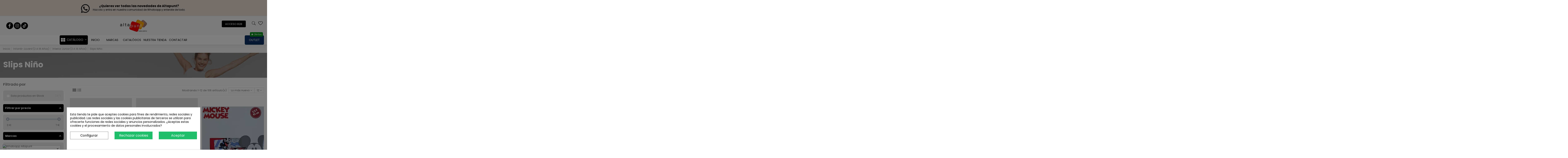

--- FILE ---
content_type: text/html; charset=utf-8
request_url: https://www.altapunt.com/slips-nino-999
body_size: 32883
content:
<!doctype html><html lang="es"><head><meta charset="utf-8"><meta http-equiv="x-ua-compatible" content="ie=edge"><title>Slips Niño</title><link rel="preconnect" href="https://fonts.googleapis.com"><link rel="preconnect" href="https://fonts.gstatic.com" crossorigin><meta name="description" content=""><meta name="keywords" content=""><link rel="canonical" href="https://www.altapunt.com/slips-nino-999"> <script type="application/ld+json">{
   "@context": "https://schema.org",
   "@type": "Organization",
   "name" : "Altapunt",
   "url" : "https://www.altapunt.com/"
       ,"logo": {
       "@type": "ImageObject",
       "url":"https://www.altapunt.com/img/logo-1725614362.jpg"
     }
    }</script> <script type="application/ld+json">{
    "@context": "https://schema.org",
    "@type": "WebPage",
    "isPartOf": {
      "@type": "WebSite",
      "url":  "https://www.altapunt.com/",
      "name": "Altapunt"
    },
    "name": "Slips Niño",
    "url":  "https://www.altapunt.com/slips-nino-999"
  }</script> <script type="application/ld+json">{
      "@context": "https://schema.org",
      "@type": "BreadcrumbList",
      "itemListElement": [
                  {
            "@type": "ListItem",
            "position": 1,
            "name": "Inicio",
            "item": "https://www.altapunt.com/"
          },              {
            "@type": "ListItem",
            "position": 2,
            "name": "Infantil-Juvenil (2 A 18 Años)",
            "item": "https://www.altapunt.com/infantil-juvenil-2-a-18-anos-880"
          },              {
            "@type": "ListItem",
            "position": 3,
            "name": "Interior Junior (2 A 18 Años)",
            "item": "https://www.altapunt.com/interior-junior-2-a-18-anos-894"
          },              {
            "@type": "ListItem",
            "position": 4,
            "name": "Slips Niño",
            "item": "https://www.altapunt.com/slips-nino-999"
          }          ]
    }</script> <script type="application/ld+json">{
    "@context": "https://schema.org",
    "@type": "ItemList",
    "itemListElement": [
            {
        "@type": "ListItem",
        "position": 1,
        "name": "Pack 3 Slips Spidey",
        "url": "https://www.altapunt.com/slips-nino/38724-89764-pack-3-slips-spidey.html#/4098-color-surtido/4296-talla-6_8"
      },          {
        "@type": "ListItem",
        "position": 2,
        "name": "Pack 3 Slips Sonic",
        "url": "https://www.altapunt.com/slips-nino/38360-88288-pack-3-slips-sonic.html#/4258-talla-4_5"
      },          {
        "@type": "ListItem",
        "position": 3,
        "name": "Pack 3 Slips Mickey",
        "url": "https://www.altapunt.com/slips-nino/38359-88276-pack-3-slips-mickey.html#/4258-talla-4_5"
      },          {
        "@type": "ListItem",
        "position": 4,
        "name": "Pack 3 Slips Pokemon",
        "url": "https://www.altapunt.com/slips-nino/38357-88282-pack-3-slips-pokemon.html#/4258-talla-4_5"
      },          {
        "@type": "ListItem",
        "position": 5,
        "name": "Pack 3 Slips Sonic",
        "url": "https://www.altapunt.com/slips-nino/38355-88291-pack-3-slips-sonic.html#/4258-talla-4_5"
      },          {
        "@type": "ListItem",
        "position": 6,
        "name": "Pack 3 Slips Paw Patrol",
        "url": "https://www.altapunt.com/slips-nino/38354-88279-pack-3-slips-paw-patrol.html#/4258-talla-4_5"
      },          {
        "@type": "ListItem",
        "position": 7,
        "name": "Pack 3 Slips Dragon Ball",
        "url": "https://www.altapunt.com/slips-nino/38352-88273-pack-3-slips-dragon-ball.html#/4258-talla-4_5"
      },          {
        "@type": "ListItem",
        "position": 8,
        "name": "Pack 3 Slips Bluey",
        "url": "https://www.altapunt.com/slips-nino/38351-88267-pack-3-slips-bluey.html#/4258-talla-4_5"
      },          {
        "@type": "ListItem",
        "position": 9,
        "name": "Pack 3 Slips Rey Leon",
        "url": "https://www.altapunt.com/slips-nino/38348-88285-pack-3-slips-rey-leon.html#/4258-talla-4_5"
      },          {
        "@type": "ListItem",
        "position": 10,
        "name": "Pack 3 Slips Cars",
        "url": "https://www.altapunt.com/slips-nino/38346-88270-pack-3-slips-cars.html#/4258-talla-4_5"
      },          {
        "@type": "ListItem",
        "position": 11,
        "name": "Pack 3 Slips Pokemon",
        "url": "https://www.altapunt.com/slips-nino/37932-85953-pack-3-slips-pokemon.html#/4258-talla-4_5"
      },          {
        "@type": "ListItem",
        "position": 12,
        "name": "Pack 3 Slips Jurassic World",
        "url": "https://www.altapunt.com/slips-nino/37931-85947-pack-3-slips-jurassic-world.html#/4296-talla-6_8"
      }        ]
  }</script> <link rel="next" href="https://www.altapunt.com/slips-nino-999?page=2"><meta property="og:title" content="Slips Niño"/><meta property="og:url" content="https://www.altapunt.com/slips-nino-999"/><meta property="og:site_name" content="Altapunt"/><meta property="og:description" content=""><meta property="og:type" content="website"><meta property="og:image" content="https://www.altapunt.com/img/logo-1725614362.jpg" /><meta name="viewport" content="width=device-width"><link rel="icon" type="image/vnd.microsoft.icon" href="https://www.altapunt.com/img/favicon.ico?1725614362"><link rel="shortcut icon" type="image/x-icon" href="https://www.altapunt.com/img/favicon.ico?1725614362"><link rel="stylesheet" href="https://www.altapunt.com/themes/altapunt/assets/cache/theme-00f2df418.css" type="text/css" media="all"> <script type="text/javascript">(function(c,l,a,r,i,t,y){
    c[a]=c[a]||function(){(c[a].q=c[a].q||[]).push(arguments)};
    t=l.createElement(r);t.async=1;t.src="https://www.clarity.ms/tag/"+i;
    y=l.getElementsByTagName(r)[0];y.parentNode.insertBefore(t,y);
  })(window, document, "clarity", "script", "n42aizs4pu");</script> <link rel="preload" as="font" href="https://www.altapunt.com/themes/warehouse/assets/css/font-awesome/fonts/fontawesome-webfont.woff?v=4.7.0" type="font/woff" crossorigin="anonymous"><link rel="preload" as="font" href="https://www.altapunt.com/themes/warehouse/assets/css/font-awesome/fonts/fontawesome-webfont.woff2?v=4.7.0" type="font/woff2" crossorigin="anonymous"><link rel="preload stylesheet" as="style" href="https://www.altapunt.com/themes/warehouse/assets/css/font-awesome/css/font-awesome-preload.css" type="text/css" crossorigin="anonymous"> <script>var af_ajax = {"path":"https:\/\/www.altapunt.com\/module\/amazzingfilter\/ajax?ajax=1","token":"b814a4a744ea33862f8457c31e020288"};
        var af_classes = {"load_font":1,"icon-filter":"icon-filter","u-times":"u-times","icon-eraser":"icon-eraser","icon-lock":"icon-lock","icon-unlock-alt":"icon-unlock-alt","icon-minus":"icon-minus","icon-plus":"icon-plus","icon-check":"icon-check","icon-save":"icon-save","js-product-miniature":"js-product-miniature","pagination":"pagination"};
        var af_ids = {"main":"main"};
        var af_is_modern = 1;
        var af_param_names = {"p":"page","n":"resultsPerPage"};
        var af_product_count_text = "";
        var af_product_list_class = "af-product-list";
        var always_load_content = false;
        var elementorFrontendConfig = {"isEditMode":"","stretchedSectionContainer":"","instagramToken":false,"is_rtl":false,"ajax_csfr_token_url":"https:\/\/www.altapunt.com\/module\/iqitelementor\/Actions?process=handleCsfrToken&ajax=1"};
        var iqitTheme = {"rm_sticky":"0","rm_breakpoint":0,"op_preloader":"0","cart_style":"side","cart_confirmation":"modal","h_layout":"3","f_fixed":"","f_layout":"3","h_absolute":"0","h_sticky":"header","hw_width":"inherit","mm_content":"desktop","hm_submenu_width":"default","h_search_type":"full","pl_lazyload":false,"pl_infinity":false,"pl_rollover":true,"pl_crsl_autoplay":false,"pl_slider_ld":3,"pl_slider_d":2,"pl_slider_t":2,"pl_slider_p":2,"pp_thumbs":"bottom","pp_zoom":"none","pp_image_layout":"column","pp_tabs":"tabha","pl_grid_qty":false};
        var iqitcountdown_days = "d.";
        var iqitextendedproduct = {"speed":"70","hook":"modal"};
        var iqitfdc_from = 200;
        var iqitmegamenu = {"sticky":"false","containerSelector":"#wrapper > .container"};
        var iqitwishlist = {"nbProducts":0};
        var load_more = false;
        var prestashop = {"cart":{"products":[],"totals":{"total":{"type":"total","label":"Total","amount":0,"value":"0,00\u00a0\u20ac"},"total_including_tax":{"type":"total","label":"Total (impuestos incl.)","amount":0,"value":"0,00\u00a0\u20ac"},"total_excluding_tax":{"type":"total","label":"Total (impuestos excl.)","amount":0,"value":"0,00\u00a0\u20ac"}},"subtotals":{"products":{"type":"products","label":"Subtotal","amount":0,"value":"0,00\u00a0\u20ac"},"discounts":null,"shipping":{"type":"shipping","label":"Transporte","amount":0,"value":""},"tax":null},"products_count":0,"summary_string":"0 art\u00edculos","vouchers":{"allowed":0,"added":[]},"discounts":[],"minimalPurchase":0,"minimalPurchaseRequired":""},"currency":{"id":1,"name":"Euro","iso_code":"EUR","iso_code_num":"978","sign":"\u20ac"},"customer":{"lastname":null,"firstname":null,"email":null,"birthday":null,"newsletter":null,"newsletter_date_add":null,"optin":null,"website":null,"company":null,"siret":null,"ape":null,"is_logged":false,"gender":{"type":null,"name":null},"addresses":[]},"country":{"id_zone":9,"id_currency":0,"call_prefix":34,"iso_code":"ES","active":"1","contains_states":"1","need_identification_number":"1","need_zip_code":"1","zip_code_format":"NNNNN","display_tax_label":"1","name":"Espa\u00f1a","id":6},"language":{"name":"Espa\u00f1ol (Spanish)","iso_code":"es","locale":"es-ES","language_code":"es","active":"1","is_rtl":"0","date_format_lite":"d\/m\/Y","date_format_full":"d\/m\/Y H:i:s","id":1},"page":{"title":"","canonical":"https:\/\/www.altapunt.com\/slips-nino-999","meta":{"title":"Slips Ni\u00f1o","description":"","keywords":"","robots":"index"},"page_name":"category","body_classes":{"lang-es":true,"lang-rtl":false,"country-ES":true,"currency-EUR":true,"layout-left-column":true,"page-category":true,"tax-display-enabled":true,"page-customer-account":false,"category-id-999":true,"category-Slips Ni\u00f1o":true,"category-id-parent-894":true,"category-depth-level-4":true},"admin_notifications":[],"password-policy":{"feedbacks":{"0":"Muy d\u00e9bil","1":"D\u00e9bil","2":"Promedio","3":"Fuerte","4":"Muy fuerte","Straight rows of keys are easy to guess":"Una serie seguida de teclas de la misma fila es f\u00e1cil de adivinar","Short keyboard patterns are easy to guess":"Los patrones de teclado cortos son f\u00e1ciles de adivinar","Use a longer keyboard pattern with more turns":"Usa un patr\u00f3n de teclado m\u00e1s largo y con m\u00e1s giros","Repeats like \"aaa\" are easy to guess":"Las repeticiones como \u00abaaa\u00bb son f\u00e1ciles de adivinar","Repeats like \"abcabcabc\" are only slightly harder to guess than \"abc\"":"Las repeticiones como \"abcabcabc\" son solo un poco m\u00e1s dif\u00edciles de adivinar que \"abc\"","Sequences like abc or 6543 are easy to guess":"Las secuencias como \"abc\" o \"6543\" son f\u00e1ciles de adivinar","Recent years are easy to guess":"Los a\u00f1os recientes son f\u00e1ciles de adivinar","Dates are often easy to guess":"Las fechas suelen ser f\u00e1ciles de adivinar","This is a top-10 common password":"Esta es una de las 10 contrase\u00f1as m\u00e1s comunes","This is a top-100 common password":"Esta es una de las 100 contrase\u00f1as m\u00e1s comunes","This is a very common password":"Esta contrase\u00f1a es muy com\u00fan","This is similar to a commonly used password":"Esta contrase\u00f1a es similar a otras contrase\u00f1as muy usadas","A word by itself is easy to guess":"Una palabra que por s\u00ed misma es f\u00e1cil de adivinar","Names and surnames by themselves are easy to guess":"Los nombres y apellidos completos son f\u00e1ciles de adivinar","Common names and surnames are easy to guess":"Los nombres comunes y los apellidos son f\u00e1ciles de adivinar","Use a few words, avoid common phrases":"Usa varias palabras, evita frases comunes","No need for symbols, digits, or uppercase letters":"No se necesitan s\u00edmbolos, d\u00edgitos o letras may\u00fasculas","Avoid repeated words and characters":"Evita repetir palabras y caracteres","Avoid sequences":"Evita secuencias","Avoid recent years":"Evita a\u00f1os recientes","Avoid years that are associated with you":"Evita a\u00f1os que puedan asociarse contigo","Avoid dates and years that are associated with you":"Evita a\u00f1os y fechas que puedan asociarse contigo","Capitalization doesn't help very much":"Las may\u00fasculas no ayudan mucho","All-uppercase is almost as easy to guess as all-lowercase":"Todo en may\u00fasculas es casi tan f\u00e1cil de adivinar como en min\u00fasculas","Reversed words aren't much harder to guess":"Las palabras invertidas no son mucho m\u00e1s dif\u00edciles de adivinar","Predictable substitutions like '@' instead of 'a' don't help very much":"Las sustituciones predecibles como usar \"@\" en lugar de \"a\" no ayudan mucho","Add another word or two. Uncommon words are better.":"A\u00f1ade una o dos palabras m\u00e1s. Es mejor usar palabras poco habituales."}}},"shop":{"name":"Altapunt","logo":"https:\/\/www.altapunt.com\/img\/logo-1725614362.jpg","stores_icon":"https:\/\/www.altapunt.com\/img\/logo_stores.png","favicon":"https:\/\/www.altapunt.com\/img\/favicon.ico"},"core_js_public_path":"\/themes\/","urls":{"base_url":"https:\/\/www.altapunt.com\/","current_url":"https:\/\/www.altapunt.com\/slips-nino-999","shop_domain_url":"https:\/\/www.altapunt.com","img_ps_url":"https:\/\/www.altapunt.com\/img\/","img_cat_url":"https:\/\/www.altapunt.com\/img\/c\/","img_lang_url":"https:\/\/www.altapunt.com\/img\/l\/","img_prod_url":"https:\/\/www.altapunt.com\/img\/p\/","img_manu_url":"https:\/\/www.altapunt.com\/img\/m\/","img_sup_url":"https:\/\/www.altapunt.com\/img\/su\/","img_ship_url":"https:\/\/www.altapunt.com\/img\/s\/","img_store_url":"https:\/\/www.altapunt.com\/img\/st\/","img_col_url":"https:\/\/www.altapunt.com\/img\/co\/","img_url":"https:\/\/www.altapunt.com\/themes\/warehouse\/assets\/img\/","css_url":"https:\/\/www.altapunt.com\/themes\/warehouse\/assets\/css\/","js_url":"https:\/\/www.altapunt.com\/themes\/warehouse\/assets\/js\/","pic_url":"https:\/\/www.altapunt.com\/upload\/","theme_assets":"https:\/\/www.altapunt.com\/themes\/warehouse\/assets\/","theme_dir":"https:\/\/www.altapunt.com\/themes\/altapunt\/","child_theme_assets":"https:\/\/www.altapunt.com\/themes\/altapunt\/assets\/","child_img_url":"https:\/\/www.altapunt.com\/themes\/altapunt\/assets\/img\/","child_css_url":"https:\/\/www.altapunt.com\/themes\/altapunt\/assets\/css\/","child_js_url":"https:\/\/www.altapunt.com\/themes\/altapunt\/assets\/js\/","pages":{"address":"https:\/\/www.altapunt.com\/direccion","addresses":"https:\/\/www.altapunt.com\/direcciones","authentication":"https:\/\/www.altapunt.com\/iniciar-sesion","manufacturer":"https:\/\/www.altapunt.com\/marcas","cart":"https:\/\/www.altapunt.com\/carrito","category":"https:\/\/www.altapunt.com\/index.php?controller=category","cms":"https:\/\/www.altapunt.com\/index.php?controller=cms","contact":"https:\/\/www.altapunt.com\/contactenos","discount":"https:\/\/www.altapunt.com\/descuento","guest_tracking":"https:\/\/www.altapunt.com\/seguimiento-pedido-invitado","history":"https:\/\/www.altapunt.com\/historial-compra","identity":"https:\/\/www.altapunt.com\/datos-personales","index":"https:\/\/www.altapunt.com\/","my_account":"https:\/\/www.altapunt.com\/mi-cuenta","order_confirmation":"https:\/\/www.altapunt.com\/confirmacion-pedido","order_detail":"https:\/\/www.altapunt.com\/index.php?controller=order-detail","order_follow":"https:\/\/www.altapunt.com\/seguimiento-pedido","order":"https:\/\/www.altapunt.com\/pedido","order_return":"https:\/\/www.altapunt.com\/index.php?controller=order-return","order_slip":"https:\/\/www.altapunt.com\/facturas-abono","pagenotfound":"https:\/\/www.altapunt.com\/pagina-no-encontrada","password":"https:\/\/www.altapunt.com\/ha-olvidado-su-contrasena","pdf_invoice":"https:\/\/www.altapunt.com\/index.php?controller=pdf-invoice","pdf_order_return":"https:\/\/www.altapunt.com\/index.php?controller=pdf-order-return","pdf_order_slip":"https:\/\/www.altapunt.com\/index.php?controller=pdf-order-slip","prices_drop":"https:\/\/www.altapunt.com\/productos-rebajados","product":"https:\/\/www.altapunt.com\/index.php?controller=product","registration":"https:\/\/www.altapunt.com\/index.php?controller=registration","search":"https:\/\/www.altapunt.com\/busqueda","sitemap":"https:\/\/www.altapunt.com\/mapa-del-sitio","stores":"https:\/\/www.altapunt.com\/tiendas","supplier":"https:\/\/www.altapunt.com\/proveedor","new_products":"https:\/\/www.altapunt.com\/novedades","brands":"https:\/\/www.altapunt.com\/marcas","register":"https:\/\/www.altapunt.com\/index.php?controller=registration","order_login":"https:\/\/www.altapunt.com\/pedido?login=1"},"alternative_langs":[],"actions":{"logout":"https:\/\/www.altapunt.com\/?mylogout="},"no_picture_image":{"bySize":{"small_default":{"url":"https:\/\/www.altapunt.com\/img\/p\/es-default-small_default.jpg","width":98,"height":127},"cart_default":{"url":"https:\/\/www.altapunt.com\/img\/p\/es-default-cart_default.jpg","width":125,"height":162},"home_default":{"url":"https:\/\/www.altapunt.com\/img\/p\/es-default-home_default.jpg","width":302,"height":390},"medium_default":{"url":"https:\/\/www.altapunt.com\/img\/p\/es-default-medium_default.jpg","width":452,"height":584},"large_default":{"url":"https:\/\/www.altapunt.com\/img\/p\/es-default-large_default.jpg","width":704,"height":637},"thickbox_default":{"url":"https:\/\/www.altapunt.com\/img\/p\/es-default-thickbox_default.jpg","width":1100,"height":1422}},"small":{"url":"https:\/\/www.altapunt.com\/img\/p\/es-default-small_default.jpg","width":98,"height":127},"medium":{"url":"https:\/\/www.altapunt.com\/img\/p\/es-default-medium_default.jpg","width":452,"height":584},"large":{"url":"https:\/\/www.altapunt.com\/img\/p\/es-default-thickbox_default.jpg","width":1100,"height":1422},"legend":""}},"configuration":{"display_taxes_label":true,"display_prices_tax_incl":true,"is_catalog":true,"show_prices":false,"opt_in":{"partner":true},"quantity_discount":{"type":"price","label":"Precio unitario"},"voucher_enabled":0,"return_enabled":0},"field_required":[],"breadcrumb":{"links":[{"title":"Inicio","url":"https:\/\/www.altapunt.com\/"},{"title":"Infantil-Juvenil (2 A 18 A\u00f1os)","url":"https:\/\/www.altapunt.com\/infantil-juvenil-2-a-18-anos-880"},{"title":"Interior Junior (2 A 18 A\u00f1os)","url":"https:\/\/www.altapunt.com\/interior-junior-2-a-18-anos-894"},{"title":"Slips Ni\u00f1o","url":"https:\/\/www.altapunt.com\/slips-nino-999"}],"count":4},"link":{"protocol_link":"https:\/\/","protocol_content":"https:\/\/"},"time":1768557485,"static_token":"92852f7a020fc3549914180fc9dddfac","token":"8a317f41dbde3be895ded36f46dc0d4e","debug":false,"modules":{"idxrrecargoe":null,"lblsuperprice":null}};
        var prestashopFacebookAjaxController = "https:\/\/www.altapunt.com\/module\/ps_facebook\/Ajax";
        var psemailsubscription_subscription = "https:\/\/www.altapunt.com\/module\/ps_emailsubscription\/subscription";
        var psr_icon_color = "#F19D76";
        var show_load_more_btn = true;
        var ssIsCeInstalled = false;</script> <script type="text/javascript">var sp_link_base ='https://www.altapunt.com';</script> <script type="text/javascript">function renderDataAjax(jsonData)
{
    for (var key in jsonData) {
	    if(key=='java_script')
        {
            $('body').append(jsonData[key]);
        }
        else
            if($('#ets_speed_dy_'+key).length)
            {
                if($('#ets_speed_dy_'+key+' #layer_cart').length)
                {
                    $('#ets_speed_dy_'+key).before($('#ets_speed_dy_'+key+' #layer_cart').clone());
                    $('#ets_speed_dy_'+key+' #layer_cart').remove();
                    $('#layer_cart').before('<div class="layer_cart_overlay"></div>');
                }
                $('.ets_speed_dynamic_hook[id="ets_speed_dy_'+key+'"]').replaceWith(jsonData[key]);
            }
              
    }
    if($('#header .shopping_cart').length && $('#header .cart_block').length)
    {
        var shopping_cart = new HoverWatcher('#header .shopping_cart');
        var cart_block = new HoverWatcher('#header .cart_block');
        $("#header .shopping_cart a:first").hover(
    		function(){
    			if (ajaxCart.nb_total_products > 0 || parseInt($('.ajax_cart_quantity').html()) > 0)
    				$("#header .cart_block").stop(true, true).slideDown(450);
    		},
    		function(){
    			setTimeout(function(){
    				if (!shopping_cart.isHoveringOver() && !cart_block.isHoveringOver())
    					$("#header .cart_block").stop(true, true).slideUp(450);
    			}, 200);
    		}
    	);
    }
    if(typeof jsonData.custom_js!== undefined && jsonData.custom_js)
        $('head').append('<script src="'+sp_link_base+'/modules/ets_superspeed/views/js/script_custom.js">');
}</script> <style>.layered_filter_ul .radio,.layered_filter_ul .checkbox {
    display: inline-block;
}
.ets_speed_dynamic_hook .cart-products-count{
    display:none!important;
}
.ets_speed_dynamic_hook .ajax_cart_quantity ,.ets_speed_dynamic_hook .ajax_cart_product_txt,.ets_speed_dynamic_hook .ajax_cart_product_txt_s{
    display:none!important;
}
.ets_speed_dynamic_hook .shopping_cart > a:first-child:after {
    display:none!important;
}</style><style type="text/css">@media(max-width:767px){#amazzing_filter{position:fixed;opacity:0;}}</style><meta name="idxModuleIds" content="PSIDSHOP2026-AIX696478727265636172676f65-AIX696478727265636172676f65"> <a title="Whatsapp Altapunt" href="https://api.whatsapp.com/send?phone=34689832442" class="whatsapp-button" target="_blank"> <img src="https://i.ibb.co/VgSspjY/whatsapp-button.png" alt="Whatsapp Altapunt" width="60" height="60"> </a><script type="text/javascript">var ets_crosssell_16 =0;</script><style>div#cookiesplus-modal,
        #cookiesplus-modal > div,
        #cookiesplus-modal p {
            background-color: #FFFFFF !important;
        }
    
            #cookiesplus-modal > div,
        #cookiesplus-modal p {
            color: #000 !important;
        }
    
            #cookiesplus-modal .cookiesplus-accept {
            background-color: #20BF6B !important;
        }
    
            #cookiesplus-modal .cookiesplus-accept {
            border: 1px solid #20BF6B !important;
        }
    

            #cookiesplus-modal .cookiesplus-accept {
            color: #FFFFFF !important;
        }
    
            #cookiesplus-modal .cookiesplus-accept {
            font-size: 16px !important;
        }
    
    
            #cookiesplus-modal .cookiesplus-more-information {
            background-color: #FFFFFF !important;
        }
    
            #cookiesplus-modal .cookiesplus-more-information {
            border: 1px solid #7A7A7A !important;
        }
    
            #cookiesplus-modal .cookiesplus-more-information {
            color: #000 !important;
        }
    
            #cookiesplus-modal .cookiesplus-more-information {
            font-size: 16px !important;
        }
    
    
            #cookiesplus-modal .cookiesplus-reject {
            background-color: #20BF6B !important;
        }
    
            #cookiesplus-modal .cookiesplus-reject {
            border: 1px solid #20BF6B !important;
        }
    
            #cookiesplus-modal .cookiesplus-reject {
            color: #FFFFFF !important;
        }
    
            #cookiesplus-modal .cookiesplus-reject {
            font-size: 16px !important;
        }
    
    
            #cookiesplus-modal .cookiesplus-save:not([disabled]) {
            background-color: #FFFFFF !important;
        }
    
            #cookiesplus-modal .cookiesplus-save:not([disabled]) {
            border: 1px solid #7A7A7A !important;
        }
    
            #cookiesplus-modal .cookiesplus-save:not([disabled]) {
            color: #000 !important;
        }
    
            #cookiesplus-modal .cookiesplus-save {
            font-size: 16px !important;
        }
    
    
    
    #cookiesplus-tab {
                                    bottom: 0;
                left: 0;
                    
        
            }</style></head><body id="category" class="lang-es country-es currency-eur layout-left-column page-category tax-display-enabled category-id-999 category-slips-nino category-id-parent-894 category-depth-level-4 body-desktop-header-style-w-3"><main id="main-page-content" ><header id="header" class="desktop-header-style-w-3"><div class="header-banner"></div><nav class="header-nav"><div class="container"><div class="row justify-content-between"><div class="col col-auto col-md left-nav"></div><div class="col-12 col-sm-5 center-nav text-center"><div class="w_top"> <img src="https://www.altapunt.com/themes/warehouse/assets/img/whats_header.png" alt="Comunidad Whatsapp Altapunt" class="img-top" width="42" height="42"><div class="ti_top"> ¿Quieres ver todas las novedades de Altapunt?</div><div class="cont_top"> <a href="https://chat.whatsapp.com/Cc7kHuLjmgs0RYi0T5vAVl" title="Haz clic y entra en nuestra comunidad de Whatsapp y enterate de todo." target="_blank"> Haz clic y entra en nuestra comunidad de Whatsapp y enterate de todo. </a></div></div></div><div class="col col-auto col-md right-nav text-right"></div></div></div> </nav><div id="desktop-header" class="desktop-header-style-3"><div class="header-top"><div id="desktop-header-container" class="container"><div class="row align-items-center"><div class="col"><div class="col-12 block-social-links"><ul class="social-links _footer" itemscope itemtype="https://schema.org/Organization" itemid="#store-organization"><li class="facebook"><a title="Facebook Altapunt" itemprop="sameAs" href="https://www.facebook.com/altapunt/" target="_blank" rel="noreferrer noopener"><img src="https://www.altapunt.com/themes/warehouse/assets/img/facebook_icon.png" alt=Facebook" width="33" height="33"></a></li><li class="instagram"><a title="Instagram Altapunt" itemprop="sameAs" href="https://www.instagram.com/altapunt/" target="_blank" rel="noreferrer noopener"><img src="https://www.altapunt.com/themes/warehouse/assets/img/instagram_icon.png" alt="Instagram" width="33" height="33"></a></li><li class="tiktok"><a title="Tiktok Altapunt" itemprop="sameAs" href="https://www.tiktok.com/@altapunt" target="_blank" rel="noreferrer noopener"><img src="https://www.altapunt.com/themes/warehouse/assets/img/tiktok_icon.png" alt="Tiktok" width="33" height="33"></a></li></ul></div></div><div class="col col-header-center text-center"><div id="desktop_logo"> <a href="https://www.altapunt.com/"> <img class="logo img-fluid" src="https://www.altapunt.com/img/logo-1725614362.jpg" alt="Altapunt" width="204" height="95" > </a></div></div><div class="col col-header-right"><div class="row no-gutters justify-content-end"><div id="header-b2b-btn" class="col col-auto header-btn-w header-user-btn-w"> <a href="/iniciar-sesion" class="btn btn-primary btn-custom-b2b">Acceso b2b</a></div><div id="header-search-btn" class="col col-auto header-btn-w header-search-btn-w"> <a data-toggle="dropdown" id="header-search-btn-drop" class="header-btn header-search-btn" data-display="static"> <img src="https://www.altapunt.com/themes/warehouse/assets/img/search.png" alt="Search" width="18" height="18"> <span class="title">Buscar</span> </a><div class="dropdown-menu-custom dropdown-menu"><div class="dropdown-content modal-backdrop fullscreen-search"><div id="search_widget" class="search-widget" data-search-controller-url="https://www.altapunt.com/module/iqitsearch/searchiqit"><form method="get" action="/busqueda"><div class="input-group"> <input type="text" name="s" value="" data-all-text="Ver todos los resultados" data-blog-text="Blog post" data-product-text="Producto" data-brands-text="Marca" autocomplete="off" autocorrect="off" autocapitalize="off" spellcheck="false" placeholder="Buscar productos en altapunt" class="form-control form-search-control" /> <button type="submit" class="search-btn"> <i class="fa fa-search"></i> </button></div></form></div><div id="fullscreen-search-backdrop"></div></div></div></div><div id="ets_speed_dy_122displayHeaderButtons" data-moudule="122" data-module-name="altapuntlabel" data-hook="displayHeaderButtons" data-params='[]' class="ets_speed_dynamic_hook" ></div></div></div><div class="col-12"><div class="row"></div></div></div></div></div><div class="container iqit-megamenu-container"><div id="iqitmegamenu-wrapper" class="iqitmegamenu-wrapper iqitmegamenu-all"><div class="container container-iqitmegamenu"><div id="iqitmegamenu-horizontal" class="iqitmegamenu clearfix" role="navigation"> <nav id="cbp-hrmenu" class="cbp-hrmenu cbp-horizontal cbp-hrsub-narrow"><ul><li id="cbp-hrmenu-tab-8" class="cbp-hrmenu-tab cbp-hrmenu-tab-8 cbp-has-submeu"> <a role="button" class="cbp-empty-mlink nav-link"><span class="cbp-tab-title"> <i class="icon fa fa-th-large cbp-mainlink-icon"></i> Catálogo <i class="fa fa-angle-down cbp-submenu-aindicator"></i></span> </a><div class="cbp-hrsub col-12"><div class="cbp-hrsub-inner"><div class="container iqitmegamenu-submenu-container"><div class="cbp-tabs-container"><div class="row no-gutters"><div class="tabs-links col-2"><ul class="cbp-hrsub-tabs-names cbp-tabs-names"><li class="innertab-9 "> <a title="Hombre" data-target="#iq-9-innertab-8" href="https://www.altapunt.com/caballero-878" class="nav-link active"> Hombre <i class="fa fa-angle-right cbp-submenu-it-indicator"></i></a><span class="cbp-inner-border-hider"></span></li><li class="innertab-10 "> <a title="Mujer" data-target="#iq-10-innertab-8" href="https://www.altapunt.com/senora-879" class="nav-link "> Mujer <i class="fa fa-angle-right cbp-submenu-it-indicator"></i></a><span class="cbp-inner-border-hider"></span></li><li class="innertab-12 "> <a title="Bebé" data-target="#iq-12-innertab-8" href="https://www.altapunt.com/bebe--0-meses-a-2-anos-881" class="nav-link "> Bebé <i class="fa fa-angle-right cbp-submenu-it-indicator"></i></a><span class="cbp-inner-border-hider"></span></li><li class="innertab-13 "> <a title="Infantil / Juvenil" data-target="#iq-13-innertab-8" href="https://www.altapunt.com/infantil-juvenil-2-a-18-anos-880" class="nav-link "> Infantil / Juvenil <i class="fa fa-angle-right cbp-submenu-it-indicator"></i></a><span class="cbp-inner-border-hider"></span></li></ul></div><div class="tab-content col-10"><div class="tab-pane cbp-tab-pane active innertabcontent-9" id="iq-9-innertab-8" role="tabpanel"><div class="clearfix"><div class="row menu_row menu-element first_rows menu-element-id-1"><div class="col-3 cbp-menu-column cbp-menu-element menu-element-id-2 "><div class="cbp-menu-column-inner"> <span class="cbp-column-title nav-link transition-300">Hombre </span><ul class="cbp-links cbp-category-tree"><li class="cbp-hrsub-haslevel2"><div class="cbp-category-link-w"> <a title="Interiores Caballero" href="https://www.altapunt.com/interiores-caballero-883">Interiores Caballero</a><ul class="cbp-hrsub-level2"><li ><div class="cbp-category-link-w"><a title="Boxer Caballero" href="https://www.altapunt.com/boxer-caballero-906">Boxer Caballero</a></div></li><li ><div class="cbp-category-link-w"><a title="Slip Caballero" href="https://www.altapunt.com/slip-caballero-907">Slip Caballero</a></div></li><li ><div class="cbp-category-link-w"><a title="Boxer-Pantalon Thermal" href="https://www.altapunt.com/boxer-pantalon-thermal-908">Boxer-Pantalon Thermal</a></div></li><li ><div class="cbp-category-link-w"><a title="Calcetines y Pinkies para hombre" href="https://www.altapunt.com/calcetines-y-pikis-caballero-909">Calcetines y Pinkies para hombre</a></div></li><li class="cbp-hrsub-haslevel3" ><div class="cbp-category-link-w"><a title="Camisetas Interiores Caballero" href="https://www.altapunt.com/camisetas-interiores-caballero-910">Camisetas Interiores Caballero</a><ul class="cbp-hrsub-level2 cbp-hrsub-level3"><li ><div class="cbp-category-link-w"><a title="Camiseta Imperio Caballero" href="https://www.altapunt.com/camiseta-imperio-caballero-913">Camiseta Imperio Caballero</a></div></li><li ><div class="cbp-category-link-w"><a title="Camiseta Manga Corta Cro" href="https://www.altapunt.com/camiseta-manga-corta-cro-914">Camiseta Manga Corta Cro</a></div></li><li ><div class="cbp-category-link-w"><a title="Camiseta Manga Larga Cro" href="https://www.altapunt.com/camiseta-manga-larga-cro-915">Camiseta Manga Larga Cro</a></div></li></ul></div></li><li ><div class="cbp-category-link-w"><a title="Ropa Interior Roja Caballero" href="https://www.altapunt.com/ropa-interior-roja-caballero-911">Ropa Interior Roja Caballero</a></div></li><li ><div class="cbp-category-link-w"><a title="Completo Caballero" href="https://www.altapunt.com/completo-caballero-912">Completo Caballero</a></div></li></ul></div></li><li class="cbp-hrsub-haslevel2"><div class="cbp-category-link-w"> <a title="Pijamas Hombre" href="https://www.altapunt.com/pijamas-caballero-884">Pijamas Hombre</a><ul class="cbp-hrsub-level2"><li ><div class="cbp-category-link-w"><a title="Pijama Tergal Caballero" href="https://www.altapunt.com/pijama-tergal-caballero-916">Pijama Tergal Caballero</a></div></li><li ><div class="cbp-category-link-w"><a title="Pijama Manga Corta Cro" href="https://www.altapunt.com/pijama-manga-corta-cro-917">Pijama Manga Corta Cro</a></div></li><li ><div class="cbp-category-link-w"><a title="Pijama Manga Larga Cro" href="https://www.altapunt.com/pijama-manga-larga-cro-918">Pijama Manga Larga Cro</a></div></li><li ><div class="cbp-category-link-w"><a title="Pantalon Cro Pijama Largo" href="https://www.altapunt.com/pantalon-cro-pijama-largo-1106">Pantalon Cro Pijama Largo</a></div></li><li ><div class="cbp-category-link-w"><a title="Pantalon Cro Pijama Corto" href="https://www.altapunt.com/pantalon-cro-pijama-corto-1107">Pantalon Cro Pijama Corto</a></div></li></ul></div></li><li class="cbp-hrsub-haslevel2"><div class="cbp-category-link-w"> <a title="Batas Caballero" href="https://www.altapunt.com/batas-caballero-885">Batas Caballero</a><ul class="cbp-hrsub-level2"><li ><div class="cbp-category-link-w"><a title="Bata Tergal Caballero" href="https://www.altapunt.com/bata-tergal-caballero-919">Bata Tergal Caballero</a></div></li><li ><div class="cbp-category-link-w"><a title="Bata Y Batin Caballero" href="https://www.altapunt.com/bata-y-batin-caballero-920">Bata Y Batin Caballero</a></div></li></ul></div></li><li class="cbp-hrsub-haslevel2"><div class="cbp-category-link-w"> <a title="Exterior Caballero" href="https://www.altapunt.com/exterior-caballero-886">Exterior Caballero</a><ul class="cbp-hrsub-level2"><li ><div class="cbp-category-link-w"><a title="Camisetas Manga Corta Cro" href="https://www.altapunt.com/camisetas-manga-corta-cro-921">Camisetas Manga Corta Cro</a></div></li><li ><div class="cbp-category-link-w"><a title="Camisetas Manga Larga Cro" href="https://www.altapunt.com/camisetas-manga-larga-cro-922">Camisetas Manga Larga Cro</a></div></li><li ><div class="cbp-category-link-w"><a title="Cisnes Y Perkins Cro" href="https://www.altapunt.com/cisnes-y-perkins-cro-923">Cisnes Y Perkins Cro</a></div></li><li ><div class="cbp-category-link-w"><a title="Pullover Y Chaqueta" href="https://www.altapunt.com/pullover-y-chaqueta-924">Pullover Y Chaqueta</a></div></li><li ><div class="cbp-category-link-w"><a title="Pantalon Chandal Adulto" href="https://www.altapunt.com/pantalon-chandal-adulto-1102">Pantalon Chandal Adulto</a></div></li><li ><div class="cbp-category-link-w"><a title="Sudadera Adulto" href="https://www.altapunt.com/sudadera-adulto-1108">Sudadera Adulto</a></div></li></ul></div></li><li class="cbp-hrsub-haslevel2"><div class="cbp-category-link-w"> <a title="Complementos Cro" href="https://www.altapunt.com/complementos-cro-887">Complementos Cro</a><ul class="cbp-hrsub-level2"><li ><div class="cbp-category-link-w"><a title="Gorros Caballero" href="https://www.altapunt.com/gorros-caballero-925">Gorros Caballero</a></div></li><li ><div class="cbp-category-link-w"><a title="Guantes Caballero" href="https://www.altapunt.com/guantes-caballero-926">Guantes Caballero</a></div></li><li ><div class="cbp-category-link-w"><a title="Bufandas, Foulards,Snood Cro" href="https://www.altapunt.com/bufandas-foulardssnood-cro-927">Bufandas, Foulards,Snood Cro</a></div></li><li ><div class="cbp-category-link-w"><a title="Pañuelos Caballero" href="https://www.altapunt.com/panuelos-caballero-928">Pañuelos Caballero</a></div></li><li ><div class="cbp-category-link-w"><a title="Baberos Cro Residencia" href="https://www.altapunt.com/baberos-cro-residencia-929">Baberos Cro Residencia</a></div></li><li ><div class="cbp-category-link-w"><a title="Articulos Baño Y Cocina" href="https://www.altapunt.com/articulos-bano-y-cocina-930">Articulos Baño Y Cocina</a></div></li><li ><div class="cbp-category-link-w"><a title="Mascarilla Caballero" href="https://www.altapunt.com/mascarilla-caballero-1095">Mascarilla Caballero</a></div></li><li ><div class="cbp-category-link-w"><a title="Zapatillas Y Botas Cro &quot;Home&quot;" href="https://www.altapunt.com/zapatillas-y-botas-cro-home-1099">Zapatillas Y Botas Cro &quot;Home&quot;</a></div></li><li ><div class="cbp-category-link-w"><a title="Packs Regalo+Viaje Cro" href="https://www.altapunt.com/packs-regaloviaje-cro-1100">Packs Regalo+Viaje Cro</a></div></li></ul></div></li></ul></div></div><div class="col-9 cbp-menu-column cbp-menu-element menu-element-id-3 "><div class="cbp-menu-column-inner"> <span class="cbp-column-title nav-link transition-300">Productos destacados </span><div class="cbp-products-big row "><div class="product-grid-menu col-4"><div class="product-miniature-container"><div class="product-image-container"><ul class="product-flags"></ul> <a class="product_img_link" href="https://www.altapunt.com/pijama-manga-corta-cro/24004-76338-pijama-caballero-m-corta-estolas.html#/4115-color-u/4362-talla-m" title="Pijama Caballero M/Corta Est.Olas"> <img class="img-fluid" src="https://www.altapunt.com/314273-home_default/pijama-caballero-m-corta-estolas.webp" loading="lazy" alt="Pijama Caballero M/Corta Est.Olas" width="302" height="390" /></a></div><div class="product-title"> <a href="https://www.altapunt.com/pijama-manga-corta-cro/24004-76338-pijama-caballero-m-corta-estolas.html#/4115-color-u/4362-talla-m">Pijama Caballero M/Corta Est.Olas</a></div></div></div><div class="product-grid-menu col-4"><div class="product-miniature-container"><div class="product-image-container"><ul class="product-flags"></ul> <a class="product_img_link" href="https://www.altapunt.com/pijama-manga-corta-cro/23965-76149-pijama-cro-m-c-pantcorto-color-piedra.html#/4011-color-estampado/4359-talla-l" title="Pijama Cro M/C Pant.Corto Color Piedra"> <img class="img-fluid" src="https://www.altapunt.com/315412-home_default/pijama-cro-m-c-pantcorto-color-piedra.jpg" loading="lazy" alt="Pijama Cro M/C Pant.Corto Color Piedra" width="302" height="390" /></a></div><div class="product-title"> <a href="https://www.altapunt.com/pijama-manga-corta-cro/23965-76149-pijama-cro-m-c-pantcorto-color-piedra.html#/4011-color-estampado/4359-talla-l">Pijama Cro M/C Pant.Corto Color Piedra</a></div></div></div><div class="product-grid-menu col-4"><div class="product-miniature-container"><div class="product-image-container"><ul class="product-flags"></ul> <a class="product_img_link" href="https://www.altapunt.com/pijamas-caballero/23967-76144-pijama-cro-m-c-pantcorto-color-azul.html#/4011-color-estampado/4371-talla-s" title="Pijama Cro M/C Pant.Corto Color Azul"> <img class="img-fluid" src="https://www.altapunt.com/315637-home_default/pijama-cro-m-c-pantcorto-color-azul.jpg" loading="lazy" alt="Pijama Cro M/C Pant.Corto Color Azul" width="302" height="390" /></a></div><div class="product-title"> <a href="https://www.altapunt.com/pijamas-caballero/23967-76144-pijama-cro-m-c-pantcorto-color-azul.html#/4011-color-estampado/4371-talla-s">Pijama Cro M/C Pant.Corto Color Azul</a></div></div></div></div></div></div></div></div></div><div class="tab-pane cbp-tab-pane innertabcontent-10" id="iq-10-innertab-8" role="tabpanel"><div class="clearfix"><div class="row menu_row menu-element first_rows menu-element-id-1"><div class="col-3 cbp-menu-column cbp-menu-element menu-element-id-2 "><div class="cbp-menu-column-inner"> <span class="cbp-column-title nav-link transition-300">Mujer </span><ul class="cbp-links cbp-category-tree"><li class="cbp-hrsub-haslevel2"><div class="cbp-category-link-w"> <a title="Interiores Señora" href="https://www.altapunt.com/interiores-senora-888">Interiores Señora</a><ul class="cbp-hrsub-level2"><li ><div class="cbp-category-link-w"><a title="Bragas Mujer" href="https://www.altapunt.com/bragas-senora-931">Bragas Mujer</a></div></li><li ><div class="cbp-category-link-w"><a title="Leotardo Señora" href="https://www.altapunt.com/leotardo-senora-935">Leotardo Señora</a></div></li><li ><div class="cbp-category-link-w"><a title="Minibikini y bikinis Mujer" href="https://www.altapunt.com/minibikini-y-bikinis-mujer-932">Minibikini y bikinis Mujer</a></div></li><li ><div class="cbp-category-link-w"><a title="Tanga Y Culotte Señora" href="https://www.altapunt.com/tanga-y-culotte-senora-933">Tanga Y Culotte Señora</a></div></li><li ><div class="cbp-category-link-w"><a title="Calcetines Señora" href="https://www.altapunt.com/calcetines-senora-934">Calcetines Señora</a></div></li><li class="cbp-hrsub-haslevel3" ><div class="cbp-category-link-w"><a title="Camisetas Interiores Señora" href="https://www.altapunt.com/camisetas-interiores-senora-936">Camisetas Interiores Señora</a><ul class="cbp-hrsub-level2 cbp-hrsub-level3"><li ><div class="cbp-category-link-w"><a title="Camiseta Manga Corta Señora" href="https://www.altapunt.com/camiseta-manga-corta-senora-938">Camiseta Manga Corta Señora</a></div></li><li ><div class="cbp-category-link-w"><a title="Camiseta Tirantes Señora" href="https://www.altapunt.com/camiseta-tirantes-senora-940">Camiseta Tirantes Señora</a></div></li><li ><div class="cbp-category-link-w"><a title="Varios Thermal Señora" href="https://www.altapunt.com/varios-thermal-senora-941">Varios Thermal Señora</a></div></li><li ><div class="cbp-category-link-w"><a title="Camiseta Manga Larga Señora" href="https://www.altapunt.com/camiseta-manga-larga-senora-939">Camiseta Manga Larga Señora</a></div></li></ul></div></li><li ><div class="cbp-category-link-w"><a title="Ropa Interior Roja Señora" href="https://www.altapunt.com/ropa-interior-roja-senora-937">Ropa Interior Roja Señora</a></div></li></ul></div></li><li class="cbp-hrsub-haslevel2"><div class="cbp-category-link-w"> <a title="Corseteria Señora" href="https://www.altapunt.com/corseteria-senora-889">Corseteria Señora</a><ul class="cbp-hrsub-level2"><li ><div class="cbp-category-link-w"><a title="Bodys Señora" href="https://www.altapunt.com/bodys-senora-942">Bodys Señora</a></div></li><li class="cbp-hrsub-haslevel3" ><div class="cbp-category-link-w"><a title="Fajas Señora" href="https://www.altapunt.com/fajas-senora-943">Fajas Señora</a><ul class="cbp-hrsub-level2 cbp-hrsub-level3"><li ><div class="cbp-category-link-w"><a title="Faja Pantalon Señora" href="https://www.altapunt.com/faja-pantalon-senora-947">Faja Pantalon Señora</a></div></li><li ><div class="cbp-category-link-w"><a title="Fajas Especial Señora" href="https://www.altapunt.com/fajas-especial-senora-949">Fajas Especial Señora</a></div></li><li ><div class="cbp-category-link-w"><a title="Faja Braga Señora" href="https://www.altapunt.com/faja-braga-senora-948">Faja Braga Señora</a></div></li></ul></div></li><li class="cbp-hrsub-haslevel3" ><div class="cbp-category-link-w"><a title="Sujetadores Mujer" href="https://www.altapunt.com/sujetadores-senora-944">Sujetadores Mujer</a><ul class="cbp-hrsub-level2 cbp-hrsub-level3"><li ><div class="cbp-category-link-w"><a title="Sujetador Sin Aro Señora" href="https://www.altapunt.com/sujetador-sin-aro-senora-950">Sujetador Sin Aro Señora</a></div></li><li ><div class="cbp-category-link-w"><a title="Sujetador Con Aro Señora" href="https://www.altapunt.com/sujetador-con-aro-senora-951">Sujetador Con Aro Señora</a></div></li><li ><div class="cbp-category-link-w"><a title="Sujetador Relleno Señora" href="https://www.altapunt.com/sujetador-relleno-senora-952">Sujetador Relleno Señora</a></div></li><li ><div class="cbp-category-link-w"><a title="Sujetador Sin Tirantes Señora" href="https://www.altapunt.com/sujetador-sin-tirantes-senora-953">Sujetador Sin Tirantes Señora</a></div></li><li ><div class="cbp-category-link-w"><a title="Sujetador Push Up Señora" href="https://www.altapunt.com/sujetador-push-up-senora-954">Sujetador Push Up Señora</a></div></li><li ><div class="cbp-category-link-w"><a title="Sujetador Reductor Señora" href="https://www.altapunt.com/sujetador-reductor-senora-955">Sujetador Reductor Señora</a></div></li><li ><div class="cbp-category-link-w"><a title="Sujetador Cuerpo Señora" href="https://www.altapunt.com/sujetador-cuerpo-senora-956">Sujetador Cuerpo Señora</a></div></li><li ><div class="cbp-category-link-w"><a title="Secret+Wing +Tops+ Cubrepezon" href="https://www.altapunt.com/secretwing-tops-cubrepezon-957">Secret+Wing +Tops+ Cubrepezon</a></div></li><li ><div class="cbp-category-link-w"><a title="Sujetador Maternal Sra" href="https://www.altapunt.com/sujetador-maternal-sra-958">Sujetador Maternal Sra</a></div></li><li ><div class="cbp-category-link-w"><a title="Sujetador Deportivo Sra" href="https://www.altapunt.com/sujetador-deportivo-sra-959">Sujetador Deportivo Sra</a></div></li></ul></div></li><li ><div class="cbp-category-link-w"><a title="Conjunto Sujetador+Bikini/Tang" href="https://www.altapunt.com/conjunto-sujetadorbikinitang-945">Conjunto Sujetador+Bikini/Tang</a></div></li><li ><div class="cbp-category-link-w"><a title="Top Señora" href="https://www.altapunt.com/top-senora-946">Top Señora</a></div></li></ul></div></li><li class="cbp-hrsub-haslevel2"><div class="cbp-category-link-w"> <a title="Lenceria Señora" href="https://www.altapunt.com/lenceria-senora-890">Lenceria Señora</a><ul class="cbp-hrsub-level2"><li class="cbp-hrsub-haslevel3" ><div class="cbp-category-link-w"><a title="Combinaciones Señora" href="https://www.altapunt.com/combinaciones-senora-960">Combinaciones Señora</a><ul class="cbp-hrsub-level2 cbp-hrsub-level3"><li ><div class="cbp-category-link-w"><a title="Viso Entero Señora" href="https://www.altapunt.com/viso-entero-senora-964">Viso Entero Señora</a></div></li><li ><div class="cbp-category-link-w"><a title="Viso Falda-Viso Pantalon Sra" href="https://www.altapunt.com/viso-falda-viso-pantalon-sra-965">Viso Falda-Viso Pantalon Sra</a></div></li><li ><div class="cbp-category-link-w"><a title="Picardias Señora" href="https://www.altapunt.com/picardias-senora-966">Picardias Señora</a></div></li></ul></div></li><li class="cbp-hrsub-haslevel3" ><div class="cbp-category-link-w"><a title="Pijamas Mujer" href="https://www.altapunt.com/pijamas-senora-961">Pijamas Mujer</a><ul class="cbp-hrsub-level2 cbp-hrsub-level3"><li ><div class="cbp-category-link-w"><a title="Pijama Manga Corta Señora" href="https://www.altapunt.com/pijama-manga-corta-senora-967">Pijama Manga Corta Señora</a></div></li><li ><div class="cbp-category-link-w"><a title="Pijama Manga Larga Señora" href="https://www.altapunt.com/pijama-manga-larga-senora-968">Pijama Manga Larga Señora</a></div></li><li ><div class="cbp-category-link-w"><a title="Pijama Tirantes Señora" href="https://www.altapunt.com/pijama-tirantes-senora-969">Pijama Tirantes Señora</a></div></li></ul></div></li><li class="cbp-hrsub-haslevel3" ><div class="cbp-category-link-w"><a title="Camison-Camisola Señora" href="https://www.altapunt.com/camison-camisola-senora-962">Camison-Camisola Señora</a><ul class="cbp-hrsub-level2 cbp-hrsub-level3"><li ><div class="cbp-category-link-w"><a title="Camison Manga Corta Señora" href="https://www.altapunt.com/camison-manga-corta-senora-970">Camison Manga Corta Señora</a></div></li><li ><div class="cbp-category-link-w"><a title="Camison Manga Larga Señora" href="https://www.altapunt.com/camison-manga-larga-senora-971">Camison Manga Larga Señora</a></div></li><li ><div class="cbp-category-link-w"><a title="Camison Tirantes Señora" href="https://www.altapunt.com/camison-tirantes-senora-972">Camison Tirantes Señora</a></div></li><li ><div class="cbp-category-link-w"><a title="Camison Maternal Señora" href="https://www.altapunt.com/camison-maternal-senora-973">Camison Maternal Señora</a></div></li></ul></div></li><li ><div class="cbp-category-link-w"><a title="Bata Y Batin Señora" href="https://www.altapunt.com/bata-y-batin-senora-963">Bata Y Batin Señora</a></div></li></ul></div></li><li class="cbp-hrsub-haslevel2"><div class="cbp-category-link-w"> <a title="Medias Y Pantys Señora" href="https://www.altapunt.com/medias-y-pantys-senora-891">Medias Y Pantys Señora</a><ul class="cbp-hrsub-level2"><li ><div class="cbp-category-link-w"><a title="Medias Señora" href="https://www.altapunt.com/medias-senora-974">Medias Señora</a></div></li><li ><div class="cbp-category-link-w"><a title="Panty Señora" href="https://www.altapunt.com/panty-senora-975">Panty Señora</a></div></li><li ><div class="cbp-category-link-w"><a title="Minimedia Y Tobillero Sra" href="https://www.altapunt.com/minimedia-y-tobillero-sra-976">Minimedia Y Tobillero Sra</a></div></li><li ><div class="cbp-category-link-w"><a title="Pikis Señora" href="https://www.altapunt.com/pikis-senora-977">Pikis Señora</a></div></li><li ><div class="cbp-category-link-w"><a title="Leggings Y Fantasia Señora" href="https://www.altapunt.com/leggings-y-fantasia-senora-978">Leggings Y Fantasia Señora</a></div></li></ul></div></li><li class="cbp-hrsub-haslevel2"><div class="cbp-category-link-w"> <a title="Exterior Señora" href="https://www.altapunt.com/exterior-senora-892">Exterior Señora</a><ul class="cbp-hrsub-level2"><li ><div class="cbp-category-link-w"><a title="Camiseta S/M Y Tirantes Sra" href="https://www.altapunt.com/camiseta-sm-y-tirantes-sra-979">Camiseta S/M Y Tirantes Sra</a></div></li><li ><div class="cbp-category-link-w"><a title="Camiseta Manga Corta Exterior" href="https://www.altapunt.com/camiseta-manga-corta-exterior-980">Camiseta Manga Corta Exterior</a></div></li><li ><div class="cbp-category-link-w"><a title="Camiseta Manga Larga Exterior" href="https://www.altapunt.com/camiseta-manga-larga-exterior-981">Camiseta Manga Larga Exterior</a></div></li><li ><div class="cbp-category-link-w"><a title="Cisne Y Perkins Señora" href="https://www.altapunt.com/cisne-y-perkins-senora-982">Cisne Y Perkins Señora</a></div></li><li ><div class="cbp-category-link-w"><a title="Playera Señora" href="https://www.altapunt.com/playera-senora-983">Playera Señora</a></div></li></ul></div></li><li class="cbp-hrsub-haslevel2"><div class="cbp-category-link-w"> <a title="Complementos Señora" href="https://www.altapunt.com/complementos-senora-893">Complementos Señora</a><ul class="cbp-hrsub-level2"><li ><div class="cbp-category-link-w"><a title="Pañuelos Señora" href="https://www.altapunt.com/panuelos-senora-984">Pañuelos Señora</a></div></li><li ><div class="cbp-category-link-w"><a title="Gorros Señora" href="https://www.altapunt.com/gorros-senora-985">Gorros Señora</a></div></li><li ><div class="cbp-category-link-w"><a title="Guantes Y Mitton Señora" href="https://www.altapunt.com/guantes-y-mitton-senora-986">Guantes Y Mitton Señora</a></div></li><li ><div class="cbp-category-link-w"><a title="Bufandas, Foulards,Snood Sra" href="https://www.altapunt.com/bufandas-foulardssnood-sra-987">Bufandas, Foulards,Snood Sra</a></div></li><li class="cbp-hrsub-haslevel3" ><div class="cbp-category-link-w"><a title="Artículos Mercería" href="https://www.altapunt.com/articulos-merceria-988">Artículos Mercería</a><ul class="cbp-hrsub-level2 cbp-hrsub-level3"><li ><div class="cbp-category-link-w"><a title="Tirantes Sujetador Sra" href="https://www.altapunt.com/tirantes-sujetador-sra-991">Tirantes Sujetador Sra</a></div></li><li ><div class="cbp-category-link-w"><a title="Plantillas Señora" href="https://www.altapunt.com/plantillas-senora-992">Plantillas Señora</a></div></li><li ><div class="cbp-category-link-w"><a title="Alargador Sujetador Señora" href="https://www.altapunt.com/alargador-sujetador-senora-993">Alargador Sujetador Señora</a></div></li><li ><div class="cbp-category-link-w"><a title="Sujetadors Adhesivos Señora" href="https://www.altapunt.com/sujetadors-adhesivos-senora-994">Sujetadors Adhesivos Señora</a></div></li><li ><div class="cbp-category-link-w"><a title="Cubrepezon Señora" href="https://www.altapunt.com/cubrepezon-senora-995">Cubrepezon Señora</a></div></li><li ><div class="cbp-category-link-w"><a title="Mariposa Cruzatirantes" href="https://www.altapunt.com/mariposa-cruzatirantes-996">Mariposa Cruzatirantes</a></div></li><li ><div class="cbp-category-link-w"><a title="Babero Residencia Señora" href="https://www.altapunt.com/babero-residencia-senora-997">Babero Residencia Señora</a></div></li></ul></div></li><li ><div class="cbp-category-link-w"><a title="Delantal-Manopla-Paño Higienic" href="https://www.altapunt.com/delantal-manopla-pano-higienic-989">Delantal-Manopla-Paño Higienic</a></div></li><li ><div class="cbp-category-link-w"><a title="Zapatillas-Socks Home" href="https://www.altapunt.com/zapatillas-socks-home-990">Zapatillas-Socks Home</a></div></li><li ><div class="cbp-category-link-w"><a title="Mascarilla Señora" href="https://www.altapunt.com/mascarilla-senora-1091">Mascarilla Señora</a></div></li><li ><div class="cbp-category-link-w"><a title="Packs Regalo-Viaje Sra" href="https://www.altapunt.com/packs-regalo-viaje-sra-1101">Packs Regalo-Viaje Sra</a></div></li></ul></div></li><li ><div class="cbp-category-link-w"> <a title="Bikinis-Bañadores Señora" href="https://www.altapunt.com/bikinis-banadores-senora-1105">Bikinis-Bañadores Señora</a></div></li></ul></div></div><div class="col-9 cbp-menu-column cbp-menu-element menu-element-id-3 "><div class="cbp-menu-column-inner"> <span class="cbp-column-title nav-link transition-300">Productos destacados </span><div class="cbp-products-big row "><div class="product-grid-menu col-4"><div class="product-miniature-container"><div class="product-image-container"><ul class="product-flags"></ul> <a class="product_img_link" href="https://www.altapunt.com/pijama-tirantes-senora/23968-76154-pijama-sra-tirantes--pant-short.html#/4016-color-frambuesa/4391-talla-xxl" title="Pijama Sra Tirantes + Pant Short"> <img class="img-fluid" src="https://www.altapunt.com/410333-home_default/pijama-sra-tirantes--pant-short.jpg" loading="lazy" alt="Pijama Sra Tirantes + Pant Short" width="302" height="390" /></a></div><div class="product-title"> <a href="https://www.altapunt.com/pijama-tirantes-senora/23968-76154-pijama-sra-tirantes--pant-short.html#/4016-color-frambuesa/4391-talla-xxl">Pijama Sra Tirantes + Pant Short</a></div></div></div><div class="product-grid-menu col-4"><div class="product-miniature-container"><div class="product-image-container"><ul class="product-flags"></ul> <a class="product_img_link" href="https://www.altapunt.com/pijama-tirantes-senora/23952-76081-pijama-sra-tirantes--pant-short.html#/4016-color-frambuesa/4371-talla-s" title="Pijama Sra Tirantes + Pant Short"> <img class="img-fluid" src="https://www.altapunt.com/410332-home_default/pijama-sra-tirantes--pant-short.jpg" loading="lazy" alt="Pijama Sra Tirantes + Pant Short" width="302" height="390" /></a></div><div class="product-title"> <a href="https://www.altapunt.com/pijama-tirantes-senora/23952-76081-pijama-sra-tirantes--pant-short.html#/4016-color-frambuesa/4371-talla-s">Pijama Sra Tirantes + Pant Short</a></div></div></div><div class="product-grid-menu col-4"><div class="product-miniature-container"><div class="product-image-container"><ul class="product-flags"></ul> <a class="product_img_link" href="https://www.altapunt.com/pijama-tirantes-senora/23950-76086-pijama-sra-tirantes--pant-short.html#/4050-color-marino/4371-talla-s" title="Pijama Sra Tirantes + Pant Short"> <img class="img-fluid" src="https://www.altapunt.com/410327-home_default/pijama-sra-tirantes--pant-short.jpg" loading="lazy" alt="Pijama Sra Tirantes + Pant Short" width="302" height="390" /></a></div><div class="product-title"> <a href="https://www.altapunt.com/pijama-tirantes-senora/23950-76086-pijama-sra-tirantes--pant-short.html#/4050-color-marino/4371-talla-s">Pijama Sra Tirantes + Pant Short</a></div></div></div></div></div></div></div></div></div><div class="tab-pane cbp-tab-pane innertabcontent-12" id="iq-12-innertab-8" role="tabpanel"><div class="clearfix"><div class="row menu_row menu-element first_rows menu-element-id-1"><div class="col-3 cbp-menu-column cbp-menu-element menu-element-id-2 "><div class="cbp-menu-column-inner"> <span class="cbp-column-title nav-link transition-300">Bebé </span><ul class="cbp-links cbp-category-tree"><li class="cbp-hrsub-haslevel2"><div class="cbp-category-link-w"> <a title="Ropa Interior Bebe" href="https://www.altapunt.com/ropa-interior-bebe-899">Ropa Interior Bebe</a><ul class="cbp-hrsub-level2"><li class="cbp-hrsub-haslevel3" ><div class="cbp-category-link-w"><a title="Body Bebe" href="https://www.altapunt.com/body-bebe-1048">Body Bebe</a><ul class="cbp-hrsub-level2 cbp-hrsub-level3"><li ><div class="cbp-category-link-w"><a title="Body S/M Y Tirantes Bebe" href="https://www.altapunt.com/body-sm-y-tirantes-bebe-1053">Body S/M Y Tirantes Bebe</a></div></li><li ><div class="cbp-category-link-w"><a title="Body Manga Corta Bebe" href="https://www.altapunt.com/body-manga-corta-bebe-1054">Body Manga Corta Bebe</a></div></li><li ><div class="cbp-category-link-w"><a title="Body Manga Larga Bebe" href="https://www.altapunt.com/body-manga-larga-bebe-1055">Body Manga Larga Bebe</a></div></li><li ><div class="cbp-category-link-w"><a title="Body Recien Nacido Bebe" href="https://www.altapunt.com/body-recien-nacido-bebe-1056">Body Recien Nacido Bebe</a></div></li></ul></div></li><li ><div class="cbp-category-link-w"><a title="Ranitas Bebe" href="https://www.altapunt.com/ranitas-bebe-1049">Ranitas Bebe</a></div></li><li ><div class="cbp-category-link-w"><a title="Polainas Bebe" href="https://www.altapunt.com/polainas-bebe-1050">Polainas Bebe</a></div></li><li ><div class="cbp-category-link-w"><a title="Calcetin Bebe Y R/N" href="https://www.altapunt.com/calcetin-bebe-y-rn-1051">Calcetin Bebe Y R/N</a></div></li><li ><div class="cbp-category-link-w"><a title="Leotardo Bebe Y R/N" href="https://www.altapunt.com/leotardo-bebe-y-rn-1052">Leotardo Bebe Y R/N</a></div></li></ul></div></li><li class="cbp-hrsub-haslevel2"><div class="cbp-category-link-w"> <a title="Pijama Bebe Y Peleles" href="https://www.altapunt.com/pijama-bebe-y-peleles-900">Pijama Bebe Y Peleles</a><ul class="cbp-hrsub-level2"><li ><div class="cbp-category-link-w"><a title="Pelele Tirantes Bebe Y Bebelin" href="https://www.altapunt.com/pelele-tirantes-bebe-y-bebelin-1057">Pelele Tirantes Bebe Y Bebelin</a></div></li><li ><div class="cbp-category-link-w"><a title="Pelele Manga Corta Bebe" href="https://www.altapunt.com/pelele-manga-corta-bebe-1058">Pelele Manga Corta Bebe</a></div></li><li ><div class="cbp-category-link-w"><a title="Pelele Manga Larga Bebe" href="https://www.altapunt.com/pelele-manga-larga-bebe-1059">Pelele Manga Larga Bebe</a></div></li><li ><div class="cbp-category-link-w"><a title="Pijama-Pelele Manta" href="https://www.altapunt.com/pijama-pelele-manta-1060">Pijama-Pelele Manta</a></div></li></ul></div></li><li class="cbp-hrsub-haslevel2"><div class="cbp-category-link-w"> <a title="Canastilla" href="https://www.altapunt.com/canastilla-901">Canastilla</a><ul class="cbp-hrsub-level2"><li ><div class="cbp-category-link-w"><a title="Chambrita Batista Y Jubon" href="https://www.altapunt.com/chambrita-batista-y-jubon-1061">Chambrita Batista Y Jubon</a></div></li><li ><div class="cbp-category-link-w"><a title="Gorro Y Manopla R/N" href="https://www.altapunt.com/gorro-y-manopla-rn-1062">Gorro Y Manopla R/N</a></div></li><li ><div class="cbp-category-link-w"><a title="Jubon Y Polaina Recien Nacido" href="https://www.altapunt.com/jubon-y-polaina-recien-nacido-1063">Jubon Y Polaina Recien Nacido</a></div></li><li ><div class="cbp-category-link-w"><a title="Jubon Y Ranita Recien Nacido" href="https://www.altapunt.com/jubon-y-ranita-recien-nacido-1064">Jubon Y Ranita Recien Nacido</a></div></li><li ><div class="cbp-category-link-w"><a title="Arrullo, Toquilla Y Muselinas" href="https://www.altapunt.com/arrullo-toquilla-y-muselinas-1065">Arrullo, Toquilla Y Muselinas</a></div></li><li ><div class="cbp-category-link-w"><a title="Manta" href="https://www.altapunt.com/manta-1066">Manta</a></div></li><li ><div class="cbp-category-link-w"><a title="Capa De Baño Recien Nacido" href="https://www.altapunt.com/capa-de-bano-recien-nacido-1067">Capa De Baño Recien Nacido</a></div></li><li ><div class="cbp-category-link-w"><a title="Bolsa Mi Primera Ropita" href="https://www.altapunt.com/bolsa-mi-primera-ropita-1068">Bolsa Mi Primera Ropita</a></div></li><li ><div class="cbp-category-link-w"><a title="Babero Recien Nacido" href="https://www.altapunt.com/babero-recien-nacido-1069">Babero Recien Nacido</a></div></li><li ><div class="cbp-category-link-w"><a title="Pack Regalo Recien Nacido" href="https://www.altapunt.com/pack-regalo-recien-nacido-1070">Pack Regalo Recien Nacido</a></div></li><li ><div class="cbp-category-link-w"><a title="Seguridad Del Bebe" href="https://www.altapunt.com/seguridad-del-bebe-1071">Seguridad Del Bebe</a></div></li></ul></div></li><li class="cbp-hrsub-haslevel2"><div class="cbp-category-link-w"> <a title="Puericultura" href="https://www.altapunt.com/puericultura-902">Puericultura</a><ul class="cbp-hrsub-level2"><li ><div class="cbp-category-link-w"><a title="Hora Del Baño - Higiene" href="https://www.altapunt.com/hora-del-bano---higiene-1072">Hora Del Baño - Higiene</a></div></li><li ><div class="cbp-category-link-w"><a title="Alimentacion" href="https://www.altapunt.com/alimentacion-1073">Alimentacion</a></div></li><li ><div class="cbp-category-link-w"><a title="Crecimiento" href="https://www.altapunt.com/crecimiento-1074">Crecimiento</a></div></li><li ><div class="cbp-category-link-w"><a title="Juego - Dou Dou" href="https://www.altapunt.com/juego---dou-dou-1075">Juego - Dou Dou</a></div></li><li ><div class="cbp-category-link-w"><a title="Viaje Y Descanso" href="https://www.altapunt.com/viaje-y-descanso-1076">Viaje Y Descanso</a></div></li><li ><div class="cbp-category-link-w"><a title="Almohadas Lactancia" href="https://www.altapunt.com/almohadas-lactancia-1077">Almohadas Lactancia</a></div></li></ul></div></li><li class="cbp-hrsub-haslevel2"><div class="cbp-category-link-w"> <a title="Ropa Exterior Bebe" href="https://www.altapunt.com/ropa-exterior-bebe-903">Ropa Exterior Bebe</a><ul class="cbp-hrsub-level2"><li ><div class="cbp-category-link-w"><a title="Conjunto Bebe Niño Y Niña" href="https://www.altapunt.com/conjunto-bebe-nino-y-nina-1078">Conjunto Bebe Niño Y Niña</a></div></li><li ><div class="cbp-category-link-w"><a title="Vestido Niña (1 Mes A 2 Años)" href="https://www.altapunt.com/vestido-nina-1-mes-a-2-anos-1079">Vestido Niña (1 Mes A 2 Años)</a></div></li></ul></div></li><li class="cbp-hrsub-haslevel2"><div class="cbp-category-link-w"> <a title="Complementos Bebe" href="https://www.altapunt.com/complementos-bebe-904">Complementos Bebe</a><ul class="cbp-hrsub-level2"><li ><div class="cbp-category-link-w"><a title="Gorro Y Bufanda Bebe Rn" href="https://www.altapunt.com/gorro-y-bufanda-bebe-rn-1080">Gorro Y Bufanda Bebe Rn</a></div></li><li ><div class="cbp-category-link-w"><a title="Manoplas Bebe" href="https://www.altapunt.com/manoplas-bebe-1081">Manoplas Bebe</a></div></li><li ><div class="cbp-category-link-w"><a title="Manoplas Para Baño Bebe" href="https://www.altapunt.com/manoplas-para-bano-bebe-1082">Manoplas Para Baño Bebe</a></div></li><li ><div class="cbp-category-link-w"><a title="Toalla Guarderia Y Rotet" href="https://www.altapunt.com/toalla-guarderia-y-rotet-1083">Toalla Guarderia Y Rotet</a></div></li><li ><div class="cbp-category-link-w"><a title="Capa De Baño Bebe" href="https://www.altapunt.com/capa-de-bano-bebe-1084">Capa De Baño Bebe</a></div></li><li ><div class="cbp-category-link-w"><a title="Manta Bebe" href="https://www.altapunt.com/manta-bebe-1085">Manta Bebe</a></div></li><li ><div class="cbp-category-link-w"><a title="Sacos Bebe" href="https://www.altapunt.com/sacos-bebe-1086">Sacos Bebe</a></div></li><li ><div class="cbp-category-link-w"><a title="Triptico/Bajeras Cuna-Minicuna" href="https://www.altapunt.com/tripticobajeras-cuna-minicuna-1087">Triptico/Bajeras Cuna-Minicuna</a></div></li></ul></div></li><li ><div class="cbp-category-link-w"> <a title="Zapatito Bebe" href="https://www.altapunt.com/zapatito-bebe-905">Zapatito Bebe</a></div></li></ul></div></div><div class="col-9 cbp-menu-column cbp-menu-element menu-element-id-3 "><div class="cbp-menu-column-inner"> <span class="cbp-column-title nav-link transition-300">Productos destacados </span><div class="cbp-products-big row "><div class="product-grid-menu col-4"><div class="product-miniature-container"><div class="product-image-container"><ul class="product-flags"></ul> <a class="product_img_link" href="https://www.altapunt.com/pelele-manga-larga-bebe/37397-77403-pelele-bebe-interlock-m-c-nina.html#/4011-color-estampado/4210-talla-24m" title="Pelele Bebe Interlock M/C Niña"> <img class="img-fluid" src="https://www.altapunt.com/326397-home_default/pelele-bebe-interlock-m-c-nina.jpg" loading="lazy" alt="Pelele Bebe Interlock M/C Niña" width="302" height="390" /></a></div><div class="product-title"> <a href="https://www.altapunt.com/pelele-manga-larga-bebe/37397-77403-pelele-bebe-interlock-m-c-nina.html#/4011-color-estampado/4210-talla-24m">Pelele Bebe Interlock M/C Niña</a></div></div></div><div class="product-grid-menu col-4"><div class="product-miniature-container"><div class="product-image-container"><ul class="product-flags"></ul> <a class="product_img_link" href="https://www.altapunt.com/pelele-manga-larga-bebe/37394-77397-pelele-bebe-interlock-m-c-nino.html#/4011-color-estampado/4185-talla-12m" title="Pelele Bebe Interlock M/C Niño"> <img class="img-fluid" src="https://www.altapunt.com/326443-home_default/pelele-bebe-interlock-m-c-nino.jpg" loading="lazy" alt="Pelele Bebe Interlock M/C Niño" width="302" height="390" /></a></div><div class="product-title"> <a href="https://www.altapunt.com/pelele-manga-larga-bebe/37394-77397-pelele-bebe-interlock-m-c-nino.html#/4011-color-estampado/4185-talla-12m">Pelele Bebe Interlock M/C Niño</a></div></div></div><div class="product-grid-menu col-4"><div class="product-miniature-container"><div class="product-image-container"><ul class="product-flags"></ul> <a class="product_img_link" href="https://www.altapunt.com/pelele-tirantes-bebe-y-bebelin/23776-75627-pelele-s-m-yummy.html#/4011-color-estampado/4302-talla-6m" title="Pelele S/M Yummy"> <img class="img-fluid" src="https://www.altapunt.com/412199-home_default/pelele-s-m-yummy.jpg" loading="lazy" alt="Pelele S/M Yummy" width="302" height="390" /></a></div><div class="product-title"> <a href="https://www.altapunt.com/pelele-tirantes-bebe-y-bebelin/23776-75627-pelele-s-m-yummy.html#/4011-color-estampado/4302-talla-6m">Pelele S/M Yummy</a></div></div></div></div></div></div></div></div></div><div class="tab-pane cbp-tab-pane innertabcontent-13" id="iq-13-innertab-8" role="tabpanel"><div class="clearfix"><div class="row menu_row menu-element first_rows menu-element-id-1"><div class="col-3 cbp-menu-column cbp-menu-element menu-element-id-2 "><div class="cbp-menu-column-inner"> <span class="cbp-column-title nav-link transition-300">Infantil / Juvenil </span><ul class="cbp-links cbp-category-tree"><li class="cbp-hrsub-haslevel2"><div class="cbp-category-link-w"> <a title="Interior Junior (2 A 18 Años)" href="https://www.altapunt.com/interior-junior-2-a-18-anos-894">Interior Junior (2 A 18 Años)</a><ul class="cbp-hrsub-level2"><li ><div class="cbp-category-link-w"><a title="Braga, Bikini Y Culotte Niña" href="https://www.altapunt.com/braga-bikini-y-culotte-nina-998">Braga, Bikini Y Culotte Niña</a></div></li><li ><div class="cbp-category-link-w"><a title="Slips Niño" href="https://www.altapunt.com/slips-nino-999">Slips Niño</a></div></li><li ><div class="cbp-category-link-w"><a title="Boxer Niño" href="https://www.altapunt.com/boxer-nino-1000">Boxer Niño</a></div></li><li class="cbp-hrsub-haslevel3" ><div class="cbp-category-link-w"><a title="Camisetas Niño" href="https://www.altapunt.com/camisetas-nino-1001">Camisetas Niño</a><ul class="cbp-hrsub-level2 cbp-hrsub-level3"><li ><div class="cbp-category-link-w"><a title="Camiseta Manga Corta Niño" href="https://www.altapunt.com/camiseta-manga-corta-nino-1011">Camiseta Manga Corta Niño</a></div></li><li ><div class="cbp-category-link-w"><a title="Camiseta Manga Larga Niño" href="https://www.altapunt.com/camiseta-manga-larga-nino-1012">Camiseta Manga Larga Niño</a></div></li><li ><div class="cbp-category-link-w"><a title="Camiseta Imperio Niño" href="https://www.altapunt.com/camiseta-imperio-nino-1013">Camiseta Imperio Niño</a></div></li></ul></div></li><li class="cbp-hrsub-haslevel3" ><div class="cbp-category-link-w"><a title="Camisetas Niña" href="https://www.altapunt.com/camisetas-nina-1002">Camisetas Niña</a><ul class="cbp-hrsub-level2 cbp-hrsub-level3"><li ><div class="cbp-category-link-w"><a title="Camiseta Tirantes Niña" href="https://www.altapunt.com/camiseta-tirantes-nina-1014">Camiseta Tirantes Niña</a></div></li><li ><div class="cbp-category-link-w"><a title="Camiseta Manga Corta Niña" href="https://www.altapunt.com/camiseta-manga-corta-nina-1015">Camiseta Manga Corta Niña</a></div></li><li ><div class="cbp-category-link-w"><a title="Camiseta Manga Larga Niña" href="https://www.altapunt.com/camiseta-manga-larga-nina-1016">Camiseta Manga Larga Niña</a></div></li></ul></div></li><li ><div class="cbp-category-link-w"><a title="Varios Thermal Junior" href="https://www.altapunt.com/varios-thermal-junior-1003">Varios Thermal Junior</a></div></li><li ><div class="cbp-category-link-w"><a title="Calcetines Junior" href="https://www.altapunt.com/calcetines-junior-1004">Calcetines Junior</a></div></li><li ><div class="cbp-category-link-w"><a title="Leotardo Junior" href="https://www.altapunt.com/leotardo-junior-1005">Leotardo Junior</a></div></li><li ><div class="cbp-category-link-w"><a title="Panty Liso Y Fantasia Niña" href="https://www.altapunt.com/panty-liso-y-fantasia-nina-1006">Panty Liso Y Fantasia Niña</a></div></li><li ><div class="cbp-category-link-w"><a title="Legging Niña" href="https://www.altapunt.com/legging-nina-1007">Legging Niña</a></div></li><li ><div class="cbp-category-link-w"><a title="Ropa Interior Roja Junior" href="https://www.altapunt.com/ropa-interior-roja-junior-1008">Ropa Interior Roja Junior</a></div></li><li ><div class="cbp-category-link-w"><a title="Conjunto Top/Camiseta+Braguita" href="https://www.altapunt.com/conjunto-topcamisetabraguita-1009">Conjunto Top/Camiseta+Braguita</a></div></li><li ><div class="cbp-category-link-w"><a title="Pikis-Salvamedias Junior" href="https://www.altapunt.com/pikis-salvamedias-junior-1010">Pikis-Salvamedias Junior</a></div></li></ul></div></li><li class="cbp-hrsub-haslevel2"><div class="cbp-category-link-w"> <a title="Pijama Infantil Y Juvenil" href="https://www.altapunt.com/pijama-infantil-y-juvenil-895">Pijama Infantil Y Juvenil</a><ul class="cbp-hrsub-level2"><li class="cbp-hrsub-haslevel3" ><div class="cbp-category-link-w"><a title="Pijama Infantil (2 A 6 Años)" href="https://www.altapunt.com/pijama-infantil-2-a-6-anos-1017">Pijama Infantil (2 A 6 Años)</a><ul class="cbp-hrsub-level2 cbp-hrsub-level3"><li ><div class="cbp-category-link-w"><a title="Pijama Infantil Manga Corta" href="https://www.altapunt.com/pijama-infantil-manga-corta-1020">Pijama Infantil Manga Corta</a></div></li><li ><div class="cbp-category-link-w"><a title="Pijama Infantil Manga Larga" href="https://www.altapunt.com/pijama-infantil-manga-larga-1021">Pijama Infantil Manga Larga</a></div></li><li ><div class="cbp-category-link-w"><a title="Pijama Infantil S/M Y Tirantes" href="https://www.altapunt.com/pijama-infantil-sm-y-tirantes-1022">Pijama Infantil S/M Y Tirantes</a></div></li></ul></div></li><li class="cbp-hrsub-haslevel3" ><div class="cbp-category-link-w"><a title="Pijama Niño (Tallas 04 A 20)" href="https://www.altapunt.com/pijama-nino-tallas-04-a-20-1018">Pijama Niño (Tallas 04 A 20)</a><ul class="cbp-hrsub-level2 cbp-hrsub-level3"><li ><div class="cbp-category-link-w"><a title="Pijama Niño Manga Corta" href="https://www.altapunt.com/pijama-nino-manga-corta-1023">Pijama Niño Manga Corta</a></div></li><li ><div class="cbp-category-link-w"><a title="Pijama Niño Manga Larga" href="https://www.altapunt.com/pijama-nino-manga-larga-1024">Pijama Niño Manga Larga</a></div></li><li ><div class="cbp-category-link-w"><a title="Pijama Niño Sin Mangas" href="https://www.altapunt.com/pijama-nino-sin-mangas-1025">Pijama Niño Sin Mangas</a></div></li></ul></div></li><li class="cbp-hrsub-haslevel3" ><div class="cbp-category-link-w"><a title="Pijama Niña (Tallas 04 A 18)" href="https://www.altapunt.com/pijama-nina-tallas-04-a-18-1019">Pijama Niña (Tallas 04 A 18)</a><ul class="cbp-hrsub-level2 cbp-hrsub-level3"><li ><div class="cbp-category-link-w"><a title="Pijama Niña Manga Corta" href="https://www.altapunt.com/pijama-nina-manga-corta-1026">Pijama Niña Manga Corta</a></div></li><li ><div class="cbp-category-link-w"><a title="Pijama Niña Manga Larga" href="https://www.altapunt.com/pijama-nina-manga-larga-1027">Pijama Niña Manga Larga</a></div></li><li ><div class="cbp-category-link-w"><a title="Pijama Niña Tirantes" href="https://www.altapunt.com/pijama-nina-tirantes-1028">Pijama Niña Tirantes</a></div></li></ul></div></li></ul></div></li><li class="cbp-hrsub-haslevel2"><div class="cbp-category-link-w"> <a title="Colegial" href="https://www.altapunt.com/colegial-896">Colegial</a><ul class="cbp-hrsub-level2"><li ><div class="cbp-category-link-w"><a title="Baberos" href="https://www.altapunt.com/baberos-1029">Baberos</a></div></li><li ><div class="cbp-category-link-w"><a title="Bolsas Ropa" href="https://www.altapunt.com/bolsas-ropa-1030">Bolsas Ropa</a></div></li><li ><div class="cbp-category-link-w"><a title="Bolsas Merienda" href="https://www.altapunt.com/bolsas-merienda-1031">Bolsas Merienda</a></div></li><li ><div class="cbp-category-link-w"><a title="Mochilas Y Macutos" href="https://www.altapunt.com/mochilas-y-macutos-1032">Mochilas Y Macutos</a></div></li><li ><div class="cbp-category-link-w"><a title="Batas Colegial" href="https://www.altapunt.com/batas-colegial-1033">Batas Colegial</a></div></li></ul></div></li><li class="cbp-hrsub-haslevel2"><div class="cbp-category-link-w"> <a title="Exterior Junior (Talla 02a16)" href="https://www.altapunt.com/exterior-junior-talla-02a16-897">Exterior Junior (Talla 02a16)</a><ul class="cbp-hrsub-level2"><li ><div class="cbp-category-link-w"><a title="Camiseta Tirantes Y S/M Junior" href="https://www.altapunt.com/camiseta-tirantes-y-sm-junior-1034">Camiseta Tirantes Y S/M Junior</a></div></li><li ><div class="cbp-category-link-w"><a title="Camiseta Manga Corta Junior" href="https://www.altapunt.com/camiseta-manga-corta-junior-1035">Camiseta Manga Corta Junior</a></div></li><li ><div class="cbp-category-link-w"><a title="Camiseta M/L Junior" href="https://www.altapunt.com/camiseta-ml-junior-1036">Camiseta M/L Junior</a></div></li><li ><div class="cbp-category-link-w"><a title="Cisnes Y Perkins Junior" href="https://www.altapunt.com/cisnes-y-perkins-junior-1037">Cisnes Y Perkins Junior</a></div></li><li ><div class="cbp-category-link-w"><a title="Polo Jr M/C Y M/L" href="https://www.altapunt.com/polo-jr-mc-y-ml-1038">Polo Jr M/C Y M/L</a></div></li><li ><div class="cbp-category-link-w"><a title="Pantalon Chandal Junior" href="https://www.altapunt.com/pantalon-chandal-junior-1103">Pantalon Chandal Junior</a></div></li><li ><div class="cbp-category-link-w"><a title="Sudadera Junior" href="https://www.altapunt.com/sudadera-junior-1104">Sudadera Junior</a></div></li></ul></div></li><li class="cbp-hrsub-haslevel2"><div class="cbp-category-link-w"> <a title="Complementos Junior" href="https://www.altapunt.com/complementos-junior-898">Complementos Junior</a><ul class="cbp-hrsub-level2"><li ><div class="cbp-category-link-w"><a title="Impermeables Junior" href="https://www.altapunt.com/impermeables-junior-1039">Impermeables Junior</a></div></li><li ><div class="cbp-category-link-w"><a title="Capas Y Ponchos Junior" href="https://www.altapunt.com/capas-y-ponchos-junior-1040">Capas Y Ponchos Junior</a></div></li><li ><div class="cbp-category-link-w"><a title="Gorros, Buff Y Bufandas Junior" href="https://www.altapunt.com/gorros-buff-y-bufandas-junior-1041">Gorros, Buff Y Bufandas Junior</a></div></li><li ><div class="cbp-category-link-w"><a title="Guantes Y Mitones Junior" href="https://www.altapunt.com/guantes-y-mitones-junior-1042">Guantes Y Mitones Junior</a></div></li><li ><div class="cbp-category-link-w"><a title="Manoplas Junior" href="https://www.altapunt.com/manoplas-junior-1043">Manoplas Junior</a></div></li><li ><div class="cbp-category-link-w"><a title="Pañuelos Junior" href="https://www.altapunt.com/panuelos-junior-1044">Pañuelos Junior</a></div></li><li ><div class="cbp-category-link-w"><a title="Delantales Junior" href="https://www.altapunt.com/delantales-junior-1045">Delantales Junior</a></div></li><li ><div class="cbp-category-link-w"><a title="Manopla Baño Junior" href="https://www.altapunt.com/manopla-bano-junior-1046">Manopla Baño Junior</a></div></li><li ><div class="cbp-category-link-w"><a title="Albornoz Infantil Juvenil" href="https://www.altapunt.com/albornoz-infantil-juvenil-1047">Albornoz Infantil Juvenil</a></div></li><li ><div class="cbp-category-link-w"><a title="Mascarillas Junior" href="https://www.altapunt.com/mascarillas-junior-1092">Mascarillas Junior</a></div></li><li ><div class="cbp-category-link-w"><a title="Boxer, Culetin Y Bikini Playa" href="https://www.altapunt.com/boxer-culetin-y-bikini-playa-1094">Boxer, Culetin Y Bikini Playa</a></div></li></ul></div></li><li class="cbp-hrsub-haslevel2"><div class="cbp-category-link-w"> <a title="Bata Infantil-Juvenil" href="https://www.altapunt.com/bata-infantil-juvenil-1096">Bata Infantil-Juvenil</a><ul class="cbp-hrsub-level2"><li ><div class="cbp-category-link-w"><a title="Bata Niña Hogar" href="https://www.altapunt.com/bata-nina-hogar-1097">Bata Niña Hogar</a></div></li><li ><div class="cbp-category-link-w"><a title="Bata Niño Hogar" href="https://www.altapunt.com/bata-nino-hogar-1098">Bata Niño Hogar</a></div></li></ul></div></li></ul></div></div><div class="col-9 cbp-menu-column cbp-menu-element menu-element-id-3 "><div class="cbp-menu-column-inner"> <span class="cbp-column-title nav-link transition-300">Productos destacados </span><div class="cbp-products-big row "><div class="product-grid-menu col-4"><div class="product-miniature-container"><div class="product-image-container"><ul class="product-flags"><li class="product-flag out_of_stock">Fuera de stock</li></ul> <a class="product_img_link" href="https://www.altapunt.com/pijama-nina-manga-corta/23809-75684-pijama-nina-m-c-p-c-fever.html#/4011-color-estampado/4194-talla-16" title="Pijama Niña M/C P/C Fever"> <img class="img-fluid" src="https://www.altapunt.com/314451-home_default/pijama-nina-m-c-p-c-fever.webp" loading="lazy" alt="Pijama Niña M/C P/C Fever" width="302" height="390" /></a></div><div class="product-title"> <a href="https://www.altapunt.com/pijama-nina-manga-corta/23809-75684-pijama-nina-m-c-p-c-fever.html#/4011-color-estampado/4194-talla-16">Pijama Niña M/C P/C Fever</a></div></div></div><div class="product-grid-menu col-4"><div class="product-miniature-container"><div class="product-image-container"><ul class="product-flags"></ul> <a class="product_img_link" href="https://www.altapunt.com/pijama-nina-tirantes/23931-75980-pijama-nina-s-m-p-c-stars.html#/4011-color-estampado/4149-talla-10" title="Pijama Niña S/M P/C Stars"> <img class="img-fluid" src="https://www.altapunt.com/314510-home_default/pijama-nina-s-m-p-c-stars.webp" loading="lazy" alt="Pijama Niña S/M P/C Stars" width="302" height="390" /></a></div><div class="product-title"> <a href="https://www.altapunt.com/pijama-nina-tirantes/23931-75980-pijama-nina-s-m-p-c-stars.html#/4011-color-estampado/4149-talla-10">Pijama Niña S/M P/C Stars</a></div></div></div><div class="product-grid-menu col-4"><div class="product-miniature-container"><div class="product-image-container"><ul class="product-flags"></ul> <a class="product_img_link" href="https://www.altapunt.com/pijama-nino-sin-mangas/23919-75960-pijama-nino-s-m-p-c-freeride.html#/4011-color-estampado/4313-talla-8" title="Pijama Niño S/M P/C Freeride"> <img class="img-fluid" src="https://www.altapunt.com/314260-home_default/pijama-nino-s-m-p-c-freeride.webp" loading="lazy" alt="Pijama Niño S/M P/C Freeride" width="302" height="390" /></a></div><div class="product-title"> <a href="https://www.altapunt.com/pijama-nino-sin-mangas/23919-75960-pijama-nino-s-m-p-c-freeride.html#/4011-color-estampado/4313-talla-8">Pijama Niño S/M P/C Freeride</a></div></div></div></div></div></div></div></div></div></div></div></div></div></div></div></li><li id="cbp-hrmenu-tab-21" class="cbp-hrmenu-tab cbp-hrmenu-tab-21 "> <a href="https://www.altapunt.com/" class="nav-link" ><span class="cbp-tab-title"> Inicio</span> </a></li><li id="cbp-hrmenu-tab-7" class="cbp-hrmenu-tab cbp-hrmenu-tab-7 "> <a href="/marcas" class="nav-link" ><span class="cbp-tab-title"> Marcas</span> </a></li><li id="cbp-hrmenu-tab-16" class="cbp-hrmenu-tab cbp-hrmenu-tab-16 "> <a href="https://www.altapunt.com/cms/catalogos-13" class="nav-link" ><span class="cbp-tab-title"> Catalógos</span> </a></li><li id="cbp-hrmenu-tab-17" class="cbp-hrmenu-tab cbp-hrmenu-tab-17 "> <a href="https://www.altapunt.com/cms/nuestra-tienda-6" class="nav-link" ><span class="cbp-tab-title"> Nuestra tienda</span> </a></li><li id="cbp-hrmenu-tab-18" class="cbp-hrmenu-tab cbp-hrmenu-tab-18 "> <a href="/contactenos" class="nav-link" ><span class="cbp-tab-title"> Contactar</span> </a></li><li id="cbp-hrmenu-tab-19" class="cbp-hrmenu-tab cbp-hrmenu-tab-19 "> <a href="https://www.altapunt.com/outlet-1109" class="nav-link" ><span class="cbp-tab-title"> Outlet</span> <span class="label cbp-legend cbp-legend-main"> <i class="icon fa fa-star cbp-legend-icon"></i> Ofertas </span> </a></li></ul> </nav></div></div><div id="sticky-cart-wrapper"></div></div><div id="_desktop_iqitmegamenu-mobile"><div id="iqitmegamenu-mobile" class="mobile-menu js-mobile-menu h-100 d-flex flex-column"><div class="mm-panel__header mobile-menu__header-wrapper px-2 py-2"><div class="mobile-menu__header js-mobile-menu__header"><button type="button" class="mobile-menu__back-btn js-mobile-menu__back-btn btn"> <span aria-hidden="true" class="fa fa-angle-left align-middle mr-4"></span> <span class="mobile-menu__title js-mobile-menu__title paragraph-p1 align-middle"></span> </button></div> <button type="button" class="btn btn-icon mobile-menu__close js-mobile-menu__close" aria-label="Close" data-toggle="dropdown"> <span aria-hidden="true" class="fa fa-times"></span> </button></div><div class="position-relative mobile-menu__content flex-grow-1 mx-c16 my-c24 "><ul class="position-absolute h-100 w-100 m-0 mm-panel__scroller mobile-menu__scroller px-4 py-4"><li class="mobile-menu__above-content"></li><li class="d-flex align-items-center mobile-menu__tab mobile-menu__tab--id-8 mobile-menu__tab--has-submenu js-mobile-menu__tab--has-submenu js-mobile-menu__tab"> <a title="Catálogo" class="flex-fill mobile-menu__link js-mobile-menu__link--has-submenu " > <i class="icon fa fa-th-large mobile-menu__tab-icon"></i> <span class="js-mobile-menu__tab-title">Catálogo</span></a> <span class="mobile-menu__arrow js-mobile-menu__link--has-submenu"> <i class="fa fa-angle-right expand-icon" aria-hidden="true"></i> </span><div class="mobile-menu__submenu mobile-menu__submenu--panel px-4 py-4 js-mobile-menu__submenu"><ul><li class="d-flex align-items-center mobile-menu__tab mobile-menu__tab--id-9 mobile-menu__tab--has-submenu js-mobile-menu__tab--has-submenu js-mobile-menu__tab"> <a title="Hombre" class="flex-fill mobile-menu__link js-mobile-menu__link--has-submenu " href="https://www.altapunt.com/caballero-878" > <span class="js-mobile-menu__tab-title">Hombre</span></a> <span class="mobile-menu__arrow js-mobile-menu__link--has-submenu"> <i class="fa fa-angle-right expand-icon" aria-hidden="true"></i> </span><div class="mobile-menu__submenu mobile-menu__submenu--panel px-4 py-4 js-mobile-menu__submenu"><div class="mobile-menu__row mobile-menu__row--id-1"><a title="Ver todos los productos de Hombre" class="custom_link_responsive" href="https://www.altapunt.com/caballero-878"> <i class="fa fa-lightbulb-o" aria-hidden="true"></i> Ver todos los productos de Hombre </a><div class="mobile-menu__column mobile-menu__column--id-2"> <span class="mobile-menu__column-title"> Hombre </span><ul class="mobile-menu__links-list"><li class="mobile-menu__links-list cbp-hrsub-haslevel2" ><div class="cbp-category-link-w"> <a title="Interiores Caballero" href="https://www.altapunt.com/interiores-caballero-883" class="text-reset">Interiores Caballero</a><ul class="mobile-menu__links-list mobile-menu__links-list--lvl-hidden mobile-menu__links-list--lvl-2"><li class="mobile-menu__links-list-li" ><a title="Boxer Caballero" href="https://www.altapunt.com/boxer-caballero-906" class="text-reset">Boxer Caballero</a></li><li class="mobile-menu__links-list-li" ><a title="Slip Caballero" href="https://www.altapunt.com/slip-caballero-907" class="text-reset">Slip Caballero</a></li><li class="mobile-menu__links-list-li" ><a title="Boxer-Pantalon Thermal" href="https://www.altapunt.com/boxer-pantalon-thermal-908" class="text-reset">Boxer-Pantalon Thermal</a></li><li class="mobile-menu__links-list-li" ><a title="Calcetines y Pinkies para hombre" href="https://www.altapunt.com/calcetines-y-pikis-caballero-909" class="text-reset">Calcetines y Pinkies para hombre</a></li><li class="mobile-menu__links-list-li" ><a title="Camisetas Interiores Caballero" href="https://www.altapunt.com/camisetas-interiores-caballero-910" class="text-reset">Camisetas Interiores Caballero</a><span class="cursor-pointer ml-3 p-0 mobile-menu__subcat-expander js-mobile-menu__subcat-expander"><i class="fa fa-angle-down mobile-menu__subcat-expander-icon-down"></i><i class="fa fa-angle-up mobile-menu__subcat-expander-icon-up"></i></span><ul class="mobile-menu__links-list mobile-menu__links-list--lvl-hidden mobile-menu__links-list-lvl--3"><li class="mobile-menu__links-list-li" ><a title="Camiseta Imperio Caballero" href="https://www.altapunt.com/camiseta-imperio-caballero-913" class="text-reset">Camiseta Imperio Caballero</a></li><li class="mobile-menu__links-list-li" ><a title="Camiseta Manga Corta Cro" href="https://www.altapunt.com/camiseta-manga-corta-cro-914" class="text-reset">Camiseta Manga Corta Cro</a></li><li class="mobile-menu__links-list-li" ><a title="Camiseta Manga Larga Cro" href="https://www.altapunt.com/camiseta-manga-larga-cro-915" class="text-reset">Camiseta Manga Larga Cro</a></li></ul></li><li class="mobile-menu__links-list-li" ><a title="Ropa Interior Roja Caballero" href="https://www.altapunt.com/ropa-interior-roja-caballero-911" class="text-reset">Ropa Interior Roja Caballero</a></li><li class="mobile-menu__links-list-li" ><a title="Completo Caballero" href="https://www.altapunt.com/completo-caballero-912" class="text-reset">Completo Caballero</a></li></ul></div></li><li class="mobile-menu__links-list cbp-hrsub-haslevel2" ><div class="cbp-category-link-w"> <a title="Pijamas Hombre" href="https://www.altapunt.com/pijamas-caballero-884" class="text-reset">Pijamas Hombre</a><ul class="mobile-menu__links-list mobile-menu__links-list--lvl-hidden mobile-menu__links-list--lvl-2"><li class="mobile-menu__links-list-li" ><a title="Pijama Tergal Caballero" href="https://www.altapunt.com/pijama-tergal-caballero-916" class="text-reset">Pijama Tergal Caballero</a></li><li class="mobile-menu__links-list-li" ><a title="Pijama Manga Corta Cro" href="https://www.altapunt.com/pijama-manga-corta-cro-917" class="text-reset">Pijama Manga Corta Cro</a></li><li class="mobile-menu__links-list-li" ><a title="Pijama Manga Larga Cro" href="https://www.altapunt.com/pijama-manga-larga-cro-918" class="text-reset">Pijama Manga Larga Cro</a></li><li class="mobile-menu__links-list-li" ><a title="Pantalon Cro Pijama Largo" href="https://www.altapunt.com/pantalon-cro-pijama-largo-1106" class="text-reset">Pantalon Cro Pijama Largo</a></li><li class="mobile-menu__links-list-li" ><a title="Pantalon Cro Pijama Corto" href="https://www.altapunt.com/pantalon-cro-pijama-corto-1107" class="text-reset">Pantalon Cro Pijama Corto</a></li></ul></div></li><li class="mobile-menu__links-list cbp-hrsub-haslevel2" ><div class="cbp-category-link-w"> <a title="Batas Caballero" href="https://www.altapunt.com/batas-caballero-885" class="text-reset">Batas Caballero</a><ul class="mobile-menu__links-list mobile-menu__links-list--lvl-hidden mobile-menu__links-list--lvl-2"><li class="mobile-menu__links-list-li" ><a title="Bata Tergal Caballero" href="https://www.altapunt.com/bata-tergal-caballero-919" class="text-reset">Bata Tergal Caballero</a></li><li class="mobile-menu__links-list-li" ><a title="Bata Y Batin Caballero" href="https://www.altapunt.com/bata-y-batin-caballero-920" class="text-reset">Bata Y Batin Caballero</a></li></ul></div></li><li class="mobile-menu__links-list cbp-hrsub-haslevel2" ><div class="cbp-category-link-w"> <a title="Exterior Caballero" href="https://www.altapunt.com/exterior-caballero-886" class="text-reset">Exterior Caballero</a><ul class="mobile-menu__links-list mobile-menu__links-list--lvl-hidden mobile-menu__links-list--lvl-2"><li class="mobile-menu__links-list-li" ><a title="Camisetas Manga Corta Cro" href="https://www.altapunt.com/camisetas-manga-corta-cro-921" class="text-reset">Camisetas Manga Corta Cro</a></li><li class="mobile-menu__links-list-li" ><a title="Camisetas Manga Larga Cro" href="https://www.altapunt.com/camisetas-manga-larga-cro-922" class="text-reset">Camisetas Manga Larga Cro</a></li><li class="mobile-menu__links-list-li" ><a title="Cisnes Y Perkins Cro" href="https://www.altapunt.com/cisnes-y-perkins-cro-923" class="text-reset">Cisnes Y Perkins Cro</a></li><li class="mobile-menu__links-list-li" ><a title="Pullover Y Chaqueta" href="https://www.altapunt.com/pullover-y-chaqueta-924" class="text-reset">Pullover Y Chaqueta</a></li><li class="mobile-menu__links-list-li" ><a title="Pantalon Chandal Adulto" href="https://www.altapunt.com/pantalon-chandal-adulto-1102" class="text-reset">Pantalon Chandal Adulto</a></li><li class="mobile-menu__links-list-li" ><a title="Sudadera Adulto" href="https://www.altapunt.com/sudadera-adulto-1108" class="text-reset">Sudadera Adulto</a></li></ul></div></li><li class="mobile-menu__links-list cbp-hrsub-haslevel2" ><div class="cbp-category-link-w"> <a title="Complementos Cro" href="https://www.altapunt.com/complementos-cro-887" class="text-reset">Complementos Cro</a><ul class="mobile-menu__links-list mobile-menu__links-list--lvl-hidden mobile-menu__links-list--lvl-2"><li class="mobile-menu__links-list-li" ><a title="Gorros Caballero" href="https://www.altapunt.com/gorros-caballero-925" class="text-reset">Gorros Caballero</a></li><li class="mobile-menu__links-list-li" ><a title="Guantes Caballero" href="https://www.altapunt.com/guantes-caballero-926" class="text-reset">Guantes Caballero</a></li><li class="mobile-menu__links-list-li" ><a title="Bufandas, Foulards,Snood Cro" href="https://www.altapunt.com/bufandas-foulardssnood-cro-927" class="text-reset">Bufandas, Foulards,Snood Cro</a></li><li class="mobile-menu__links-list-li" ><a title="Pañuelos Caballero" href="https://www.altapunt.com/panuelos-caballero-928" class="text-reset">Pañuelos Caballero</a></li><li class="mobile-menu__links-list-li" ><a title="Baberos Cro Residencia" href="https://www.altapunt.com/baberos-cro-residencia-929" class="text-reset">Baberos Cro Residencia</a></li><li class="mobile-menu__links-list-li" ><a title="Articulos Baño Y Cocina" href="https://www.altapunt.com/articulos-bano-y-cocina-930" class="text-reset">Articulos Baño Y Cocina</a></li><li class="mobile-menu__links-list-li" ><a title="Mascarilla Caballero" href="https://www.altapunt.com/mascarilla-caballero-1095" class="text-reset">Mascarilla Caballero</a></li><li class="mobile-menu__links-list-li" ><a title="Zapatillas Y Botas Cro &quot;Home&quot;" href="https://www.altapunt.com/zapatillas-y-botas-cro-home-1099" class="text-reset">Zapatillas Y Botas Cro &quot;Home&quot;</a></li><li class="mobile-menu__links-list-li" ><a title="Packs Regalo+Viaje Cro" href="https://www.altapunt.com/packs-regaloviaje-cro-1100" class="text-reset">Packs Regalo+Viaje Cro</a></li></ul></div></li></ul></div><div class="mobile-menu__column mobile-menu__column--id-3"> <span class="mobile-menu__column-title"> Productos destacados </span><div class="mobile-menu__products-row"><div class="product-miniature-container py-2"><div class="row align-items-center small-gutters"><div class="col-3"> <a class="d-block" href="https://www.altapunt.com/pijama-manga-corta-cro/24004-76338-pijama-caballero-m-corta-estolas.html#/4115-color-u/4362-talla-m" title="Pijama Caballero M/Corta Est.Olas"> <img class="img-fluid" src="https://www.altapunt.com/314273-small_default/pijama-caballero-m-corta-estolas.webp" loading="lazy" alt="Pijama Caballero M/Corta Est.Olas" width="98" height="127"/> </a></div><div class="col"> <a class="text-reset" href="https://www.altapunt.com/pijama-manga-corta-cro/24004-pijama-caballero-m-corta-estolas.html" title="Pijama Caballero M/Corta Est.Olas"> Pijama Caballero M/Corta Est.Olas </a></div></div></div><div class="product-miniature-container py-2"><div class="row align-items-center small-gutters"><div class="col-3"> <a class="d-block" href="https://www.altapunt.com/pijama-manga-corta-cro/23965-76149-pijama-cro-m-c-pantcorto-color-piedra.html#/4011-color-estampado/4359-talla-l" title="Pijama Cro M/C Pant.Corto Color Piedra"> <img class="img-fluid" src="https://www.altapunt.com/315412-small_default/pijama-cro-m-c-pantcorto-color-piedra.jpg" loading="lazy" alt="Pijama Cro M/C Pant.Corto Color Piedra" width="98" height="127"/> </a></div><div class="col"> <a class="text-reset" href="https://www.altapunt.com/pijama-manga-corta-cro/23965-pijama-cro-m-c-pantcorto-color-piedra.html" title="Pijama Cro M/C Pant.Corto Color Piedra"> Pijama Cro M/C Pant.Corto Color Piedra </a></div></div></div><div class="product-miniature-container py-2"><div class="row align-items-center small-gutters"><div class="col-3"> <a class="d-block" href="https://www.altapunt.com/pijamas-caballero/23967-76144-pijama-cro-m-c-pantcorto-color-azul.html#/4011-color-estampado/4371-talla-s" title="Pijama Cro M/C Pant.Corto Color Azul"> <img class="img-fluid" src="https://www.altapunt.com/315637-small_default/pijama-cro-m-c-pantcorto-color-azul.jpg" loading="lazy" alt="Pijama Cro M/C Pant.Corto Color Azul" width="98" height="127"/> </a></div><div class="col"> <a class="text-reset" href="https://www.altapunt.com/pijamas-caballero/23967-pijama-cro-m-c-pantcorto-color-azul.html" title="Pijama Cro M/C Pant.Corto Color Azul"> Pijama Cro M/C Pant.Corto Color Azul </a></div></div></div></div></div></div></div></li><li class="d-flex align-items-center mobile-menu__tab mobile-menu__tab--id-10 mobile-menu__tab--has-submenu js-mobile-menu__tab--has-submenu js-mobile-menu__tab"> <a title="Mujer" class="flex-fill mobile-menu__link js-mobile-menu__link--has-submenu " href="https://www.altapunt.com/senora-879" > <span class="js-mobile-menu__tab-title">Mujer</span></a> <span class="mobile-menu__arrow js-mobile-menu__link--has-submenu"> <i class="fa fa-angle-right expand-icon" aria-hidden="true"></i> </span><div class="mobile-menu__submenu mobile-menu__submenu--panel px-4 py-4 js-mobile-menu__submenu"><div class="mobile-menu__row mobile-menu__row--id-1"><a title="Ver todos los productos de Mujer" class="custom_link_responsive" href="https://www.altapunt.com/senora-879"> <i class="fa fa-lightbulb-o" aria-hidden="true"></i> Ver todos los productos de Mujer </a><div class="mobile-menu__column mobile-menu__column--id-2"> <span class="mobile-menu__column-title"> Mujer </span><ul class="mobile-menu__links-list"><li class="mobile-menu__links-list cbp-hrsub-haslevel2" ><div class="cbp-category-link-w"> <a title="Interiores Señora" href="https://www.altapunt.com/interiores-senora-888" class="text-reset">Interiores Señora</a><ul class="mobile-menu__links-list mobile-menu__links-list--lvl-hidden mobile-menu__links-list--lvl-2"><li class="mobile-menu__links-list-li" ><a title="Bragas Mujer" href="https://www.altapunt.com/bragas-senora-931" class="text-reset">Bragas Mujer</a></li><li class="mobile-menu__links-list-li" ><a title="Leotardo Señora" href="https://www.altapunt.com/leotardo-senora-935" class="text-reset">Leotardo Señora</a></li><li class="mobile-menu__links-list-li" ><a title="Minibikini y bikinis Mujer" href="https://www.altapunt.com/minibikini-y-bikinis-mujer-932" class="text-reset">Minibikini y bikinis Mujer</a></li><li class="mobile-menu__links-list-li" ><a title="Tanga Y Culotte Señora" href="https://www.altapunt.com/tanga-y-culotte-senora-933" class="text-reset">Tanga Y Culotte Señora</a></li><li class="mobile-menu__links-list-li" ><a title="Calcetines Señora" href="https://www.altapunt.com/calcetines-senora-934" class="text-reset">Calcetines Señora</a></li><li class="mobile-menu__links-list-li" ><a title="Camisetas Interiores Señora" href="https://www.altapunt.com/camisetas-interiores-senora-936" class="text-reset">Camisetas Interiores Señora</a><span class="cursor-pointer ml-3 p-0 mobile-menu__subcat-expander js-mobile-menu__subcat-expander"><i class="fa fa-angle-down mobile-menu__subcat-expander-icon-down"></i><i class="fa fa-angle-up mobile-menu__subcat-expander-icon-up"></i></span><ul class="mobile-menu__links-list mobile-menu__links-list--lvl-hidden mobile-menu__links-list-lvl--3"><li class="mobile-menu__links-list-li" ><a title="Camiseta Manga Corta Señora" href="https://www.altapunt.com/camiseta-manga-corta-senora-938" class="text-reset">Camiseta Manga Corta Señora</a></li><li class="mobile-menu__links-list-li" ><a title="Camiseta Tirantes Señora" href="https://www.altapunt.com/camiseta-tirantes-senora-940" class="text-reset">Camiseta Tirantes Señora</a></li><li class="mobile-menu__links-list-li" ><a title="Varios Thermal Señora" href="https://www.altapunt.com/varios-thermal-senora-941" class="text-reset">Varios Thermal Señora</a></li><li class="mobile-menu__links-list-li" ><a title="Camiseta Manga Larga Señora" href="https://www.altapunt.com/camiseta-manga-larga-senora-939" class="text-reset">Camiseta Manga Larga Señora</a></li></ul></li><li class="mobile-menu__links-list-li" ><a title="Ropa Interior Roja Señora" href="https://www.altapunt.com/ropa-interior-roja-senora-937" class="text-reset">Ropa Interior Roja Señora</a></li></ul></div></li><li class="mobile-menu__links-list cbp-hrsub-haslevel2" ><div class="cbp-category-link-w"> <a title="Corseteria Señora" href="https://www.altapunt.com/corseteria-senora-889" class="text-reset">Corseteria Señora</a><ul class="mobile-menu__links-list mobile-menu__links-list--lvl-hidden mobile-menu__links-list--lvl-2"><li class="mobile-menu__links-list-li" ><a title="Bodys Señora" href="https://www.altapunt.com/bodys-senora-942" class="text-reset">Bodys Señora</a></li><li class="mobile-menu__links-list-li" ><a title="Fajas Señora" href="https://www.altapunt.com/fajas-senora-943" class="text-reset">Fajas Señora</a><span class="cursor-pointer ml-3 p-0 mobile-menu__subcat-expander js-mobile-menu__subcat-expander"><i class="fa fa-angle-down mobile-menu__subcat-expander-icon-down"></i><i class="fa fa-angle-up mobile-menu__subcat-expander-icon-up"></i></span><ul class="mobile-menu__links-list mobile-menu__links-list--lvl-hidden mobile-menu__links-list-lvl--3"><li class="mobile-menu__links-list-li" ><a title="Faja Pantalon Señora" href="https://www.altapunt.com/faja-pantalon-senora-947" class="text-reset">Faja Pantalon Señora</a></li><li class="mobile-menu__links-list-li" ><a title="Fajas Especial Señora" href="https://www.altapunt.com/fajas-especial-senora-949" class="text-reset">Fajas Especial Señora</a></li><li class="mobile-menu__links-list-li" ><a title="Faja Braga Señora" href="https://www.altapunt.com/faja-braga-senora-948" class="text-reset">Faja Braga Señora</a></li></ul></li><li class="mobile-menu__links-list-li" ><a title="Sujetadores Mujer" href="https://www.altapunt.com/sujetadores-senora-944" class="text-reset">Sujetadores Mujer</a><span class="cursor-pointer ml-3 p-0 mobile-menu__subcat-expander js-mobile-menu__subcat-expander"><i class="fa fa-angle-down mobile-menu__subcat-expander-icon-down"></i><i class="fa fa-angle-up mobile-menu__subcat-expander-icon-up"></i></span><ul class="mobile-menu__links-list mobile-menu__links-list--lvl-hidden mobile-menu__links-list-lvl--3"><li class="mobile-menu__links-list-li" ><a title="Sujetador Sin Aro Señora" href="https://www.altapunt.com/sujetador-sin-aro-senora-950" class="text-reset">Sujetador Sin Aro Señora</a></li><li class="mobile-menu__links-list-li" ><a title="Sujetador Con Aro Señora" href="https://www.altapunt.com/sujetador-con-aro-senora-951" class="text-reset">Sujetador Con Aro Señora</a></li><li class="mobile-menu__links-list-li" ><a title="Sujetador Relleno Señora" href="https://www.altapunt.com/sujetador-relleno-senora-952" class="text-reset">Sujetador Relleno Señora</a></li><li class="mobile-menu__links-list-li" ><a title="Sujetador Sin Tirantes Señora" href="https://www.altapunt.com/sujetador-sin-tirantes-senora-953" class="text-reset">Sujetador Sin Tirantes Señora</a></li><li class="mobile-menu__links-list-li" ><a title="Sujetador Push Up Señora" href="https://www.altapunt.com/sujetador-push-up-senora-954" class="text-reset">Sujetador Push Up Señora</a></li><li class="mobile-menu__links-list-li" ><a title="Sujetador Reductor Señora" href="https://www.altapunt.com/sujetador-reductor-senora-955" class="text-reset">Sujetador Reductor Señora</a></li><li class="mobile-menu__links-list-li" ><a title="Sujetador Cuerpo Señora" href="https://www.altapunt.com/sujetador-cuerpo-senora-956" class="text-reset">Sujetador Cuerpo Señora</a></li><li class="mobile-menu__links-list-li" ><a title="Secret+Wing +Tops+ Cubrepezon" href="https://www.altapunt.com/secretwing-tops-cubrepezon-957" class="text-reset">Secret+Wing +Tops+ Cubrepezon</a></li><li class="mobile-menu__links-list-li" ><a title="Sujetador Maternal Sra" href="https://www.altapunt.com/sujetador-maternal-sra-958" class="text-reset">Sujetador Maternal Sra</a></li><li class="mobile-menu__links-list-li" ><a title="Sujetador Deportivo Sra" href="https://www.altapunt.com/sujetador-deportivo-sra-959" class="text-reset">Sujetador Deportivo Sra</a></li></ul></li><li class="mobile-menu__links-list-li" ><a title="Conjunto Sujetador+Bikini/Tang" href="https://www.altapunt.com/conjunto-sujetadorbikinitang-945" class="text-reset">Conjunto Sujetador+Bikini/Tang</a></li><li class="mobile-menu__links-list-li" ><a title="Top Señora" href="https://www.altapunt.com/top-senora-946" class="text-reset">Top Señora</a></li></ul></div></li><li class="mobile-menu__links-list cbp-hrsub-haslevel2" ><div class="cbp-category-link-w"> <a title="Lenceria Señora" href="https://www.altapunt.com/lenceria-senora-890" class="text-reset">Lenceria Señora</a><ul class="mobile-menu__links-list mobile-menu__links-list--lvl-hidden mobile-menu__links-list--lvl-2"><li class="mobile-menu__links-list-li" ><a title="Combinaciones Señora" href="https://www.altapunt.com/combinaciones-senora-960" class="text-reset">Combinaciones Señora</a><span class="cursor-pointer ml-3 p-0 mobile-menu__subcat-expander js-mobile-menu__subcat-expander"><i class="fa fa-angle-down mobile-menu__subcat-expander-icon-down"></i><i class="fa fa-angle-up mobile-menu__subcat-expander-icon-up"></i></span><ul class="mobile-menu__links-list mobile-menu__links-list--lvl-hidden mobile-menu__links-list-lvl--3"><li class="mobile-menu__links-list-li" ><a title="Viso Entero Señora" href="https://www.altapunt.com/viso-entero-senora-964" class="text-reset">Viso Entero Señora</a></li><li class="mobile-menu__links-list-li" ><a title="Viso Falda-Viso Pantalon Sra" href="https://www.altapunt.com/viso-falda-viso-pantalon-sra-965" class="text-reset">Viso Falda-Viso Pantalon Sra</a></li><li class="mobile-menu__links-list-li" ><a title="Picardias Señora" href="https://www.altapunt.com/picardias-senora-966" class="text-reset">Picardias Señora</a></li></ul></li><li class="mobile-menu__links-list-li" ><a title="Pijamas Mujer" href="https://www.altapunt.com/pijamas-senora-961" class="text-reset">Pijamas Mujer</a><span class="cursor-pointer ml-3 p-0 mobile-menu__subcat-expander js-mobile-menu__subcat-expander"><i class="fa fa-angle-down mobile-menu__subcat-expander-icon-down"></i><i class="fa fa-angle-up mobile-menu__subcat-expander-icon-up"></i></span><ul class="mobile-menu__links-list mobile-menu__links-list--lvl-hidden mobile-menu__links-list-lvl--3"><li class="mobile-menu__links-list-li" ><a title="Pijama Manga Corta Señora" href="https://www.altapunt.com/pijama-manga-corta-senora-967" class="text-reset">Pijama Manga Corta Señora</a></li><li class="mobile-menu__links-list-li" ><a title="Pijama Manga Larga Señora" href="https://www.altapunt.com/pijama-manga-larga-senora-968" class="text-reset">Pijama Manga Larga Señora</a></li><li class="mobile-menu__links-list-li" ><a title="Pijama Tirantes Señora" href="https://www.altapunt.com/pijama-tirantes-senora-969" class="text-reset">Pijama Tirantes Señora</a></li></ul></li><li class="mobile-menu__links-list-li" ><a title="Camison-Camisola Señora" href="https://www.altapunt.com/camison-camisola-senora-962" class="text-reset">Camison-Camisola Señora</a><span class="cursor-pointer ml-3 p-0 mobile-menu__subcat-expander js-mobile-menu__subcat-expander"><i class="fa fa-angle-down mobile-menu__subcat-expander-icon-down"></i><i class="fa fa-angle-up mobile-menu__subcat-expander-icon-up"></i></span><ul class="mobile-menu__links-list mobile-menu__links-list--lvl-hidden mobile-menu__links-list-lvl--3"><li class="mobile-menu__links-list-li" ><a title="Camison Manga Corta Señora" href="https://www.altapunt.com/camison-manga-corta-senora-970" class="text-reset">Camison Manga Corta Señora</a></li><li class="mobile-menu__links-list-li" ><a title="Camison Manga Larga Señora" href="https://www.altapunt.com/camison-manga-larga-senora-971" class="text-reset">Camison Manga Larga Señora</a></li><li class="mobile-menu__links-list-li" ><a title="Camison Tirantes Señora" href="https://www.altapunt.com/camison-tirantes-senora-972" class="text-reset">Camison Tirantes Señora</a></li><li class="mobile-menu__links-list-li" ><a title="Camison Maternal Señora" href="https://www.altapunt.com/camison-maternal-senora-973" class="text-reset">Camison Maternal Señora</a></li></ul></li><li class="mobile-menu__links-list-li" ><a title="Bata Y Batin Señora" href="https://www.altapunt.com/bata-y-batin-senora-963" class="text-reset">Bata Y Batin Señora</a></li></ul></div></li><li class="mobile-menu__links-list cbp-hrsub-haslevel2" ><div class="cbp-category-link-w"> <a title="Medias Y Pantys Señora" href="https://www.altapunt.com/medias-y-pantys-senora-891" class="text-reset">Medias Y Pantys Señora</a><ul class="mobile-menu__links-list mobile-menu__links-list--lvl-hidden mobile-menu__links-list--lvl-2"><li class="mobile-menu__links-list-li" ><a title="Medias Señora" href="https://www.altapunt.com/medias-senora-974" class="text-reset">Medias Señora</a></li><li class="mobile-menu__links-list-li" ><a title="Panty Señora" href="https://www.altapunt.com/panty-senora-975" class="text-reset">Panty Señora</a></li><li class="mobile-menu__links-list-li" ><a title="Minimedia Y Tobillero Sra" href="https://www.altapunt.com/minimedia-y-tobillero-sra-976" class="text-reset">Minimedia Y Tobillero Sra</a></li><li class="mobile-menu__links-list-li" ><a title="Pikis Señora" href="https://www.altapunt.com/pikis-senora-977" class="text-reset">Pikis Señora</a></li><li class="mobile-menu__links-list-li" ><a title="Leggings Y Fantasia Señora" href="https://www.altapunt.com/leggings-y-fantasia-senora-978" class="text-reset">Leggings Y Fantasia Señora</a></li></ul></div></li><li class="mobile-menu__links-list cbp-hrsub-haslevel2" ><div class="cbp-category-link-w"> <a title="Exterior Señora" href="https://www.altapunt.com/exterior-senora-892" class="text-reset">Exterior Señora</a><ul class="mobile-menu__links-list mobile-menu__links-list--lvl-hidden mobile-menu__links-list--lvl-2"><li class="mobile-menu__links-list-li" ><a title="Camiseta S/M Y Tirantes Sra" href="https://www.altapunt.com/camiseta-sm-y-tirantes-sra-979" class="text-reset">Camiseta S/M Y Tirantes Sra</a></li><li class="mobile-menu__links-list-li" ><a title="Camiseta Manga Corta Exterior" href="https://www.altapunt.com/camiseta-manga-corta-exterior-980" class="text-reset">Camiseta Manga Corta Exterior</a></li><li class="mobile-menu__links-list-li" ><a title="Camiseta Manga Larga Exterior" href="https://www.altapunt.com/camiseta-manga-larga-exterior-981" class="text-reset">Camiseta Manga Larga Exterior</a></li><li class="mobile-menu__links-list-li" ><a title="Cisne Y Perkins Señora" href="https://www.altapunt.com/cisne-y-perkins-senora-982" class="text-reset">Cisne Y Perkins Señora</a></li><li class="mobile-menu__links-list-li" ><a title="Playera Señora" href="https://www.altapunt.com/playera-senora-983" class="text-reset">Playera Señora</a></li></ul></div></li><li class="mobile-menu__links-list cbp-hrsub-haslevel2" ><div class="cbp-category-link-w"> <a title="Complementos Señora" href="https://www.altapunt.com/complementos-senora-893" class="text-reset">Complementos Señora</a><ul class="mobile-menu__links-list mobile-menu__links-list--lvl-hidden mobile-menu__links-list--lvl-2"><li class="mobile-menu__links-list-li" ><a title="Pañuelos Señora" href="https://www.altapunt.com/panuelos-senora-984" class="text-reset">Pañuelos Señora</a></li><li class="mobile-menu__links-list-li" ><a title="Gorros Señora" href="https://www.altapunt.com/gorros-senora-985" class="text-reset">Gorros Señora</a></li><li class="mobile-menu__links-list-li" ><a title="Guantes Y Mitton Señora" href="https://www.altapunt.com/guantes-y-mitton-senora-986" class="text-reset">Guantes Y Mitton Señora</a></li><li class="mobile-menu__links-list-li" ><a title="Bufandas, Foulards,Snood Sra" href="https://www.altapunt.com/bufandas-foulardssnood-sra-987" class="text-reset">Bufandas, Foulards,Snood Sra</a></li><li class="mobile-menu__links-list-li" ><a title="Artículos Mercería" href="https://www.altapunt.com/articulos-merceria-988" class="text-reset">Artículos Mercería</a><span class="cursor-pointer ml-3 p-0 mobile-menu__subcat-expander js-mobile-menu__subcat-expander"><i class="fa fa-angle-down mobile-menu__subcat-expander-icon-down"></i><i class="fa fa-angle-up mobile-menu__subcat-expander-icon-up"></i></span><ul class="mobile-menu__links-list mobile-menu__links-list--lvl-hidden mobile-menu__links-list-lvl--3"><li class="mobile-menu__links-list-li" ><a title="Tirantes Sujetador Sra" href="https://www.altapunt.com/tirantes-sujetador-sra-991" class="text-reset">Tirantes Sujetador Sra</a></li><li class="mobile-menu__links-list-li" ><a title="Plantillas Señora" href="https://www.altapunt.com/plantillas-senora-992" class="text-reset">Plantillas Señora</a></li><li class="mobile-menu__links-list-li" ><a title="Alargador Sujetador Señora" href="https://www.altapunt.com/alargador-sujetador-senora-993" class="text-reset">Alargador Sujetador Señora</a></li><li class="mobile-menu__links-list-li" ><a title="Sujetadors Adhesivos Señora" href="https://www.altapunt.com/sujetadors-adhesivos-senora-994" class="text-reset">Sujetadors Adhesivos Señora</a></li><li class="mobile-menu__links-list-li" ><a title="Cubrepezon Señora" href="https://www.altapunt.com/cubrepezon-senora-995" class="text-reset">Cubrepezon Señora</a></li><li class="mobile-menu__links-list-li" ><a title="Mariposa Cruzatirantes" href="https://www.altapunt.com/mariposa-cruzatirantes-996" class="text-reset">Mariposa Cruzatirantes</a></li><li class="mobile-menu__links-list-li" ><a title="Babero Residencia Señora" href="https://www.altapunt.com/babero-residencia-senora-997" class="text-reset">Babero Residencia Señora</a></li></ul></li><li class="mobile-menu__links-list-li" ><a title="Delantal-Manopla-Paño Higienic" href="https://www.altapunt.com/delantal-manopla-pano-higienic-989" class="text-reset">Delantal-Manopla-Paño Higienic</a></li><li class="mobile-menu__links-list-li" ><a title="Zapatillas-Socks Home" href="https://www.altapunt.com/zapatillas-socks-home-990" class="text-reset">Zapatillas-Socks Home</a></li><li class="mobile-menu__links-list-li" ><a title="Mascarilla Señora" href="https://www.altapunt.com/mascarilla-senora-1091" class="text-reset">Mascarilla Señora</a></li><li class="mobile-menu__links-list-li" ><a title="Packs Regalo-Viaje Sra" href="https://www.altapunt.com/packs-regalo-viaje-sra-1101" class="text-reset">Packs Regalo-Viaje Sra</a></li></ul></div></li><li class="mobile-menu__links-list " ><div class="cbp-category-link-w"> <a title="Bikinis-Bañadores Señora" href="https://www.altapunt.com/bikinis-banadores-senora-1105" class="text-reset">Bikinis-Bañadores Señora</a></div></li></ul></div><div class="mobile-menu__column mobile-menu__column--id-3"> <span class="mobile-menu__column-title"> Productos destacados </span><div class="mobile-menu__products-row"><div class="product-miniature-container py-2"><div class="row align-items-center small-gutters"><div class="col-3"> <a class="d-block" href="https://www.altapunt.com/pijama-tirantes-senora/23968-76154-pijama-sra-tirantes--pant-short.html#/4016-color-frambuesa/4391-talla-xxl" title="Pijama Sra Tirantes + Pant Short"> <img class="img-fluid" src="https://www.altapunt.com/410333-small_default/pijama-sra-tirantes--pant-short.jpg" loading="lazy" alt="Pijama Sra Tirantes + Pant Short" width="98" height="127"/> </a></div><div class="col"> <a class="text-reset" href="https://www.altapunt.com/pijama-tirantes-senora/23968-pijama-sra-tirantes--pant-short.html" title="Pijama Sra Tirantes + Pant Short"> Pijama Sra Tirantes + Pant Short </a></div></div></div><div class="product-miniature-container py-2"><div class="row align-items-center small-gutters"><div class="col-3"> <a class="d-block" href="https://www.altapunt.com/pijama-tirantes-senora/23952-76081-pijama-sra-tirantes--pant-short.html#/4016-color-frambuesa/4371-talla-s" title="Pijama Sra Tirantes + Pant Short"> <img class="img-fluid" src="https://www.altapunt.com/410332-small_default/pijama-sra-tirantes--pant-short.jpg" loading="lazy" alt="Pijama Sra Tirantes + Pant Short" width="98" height="127"/> </a></div><div class="col"> <a class="text-reset" href="https://www.altapunt.com/pijama-tirantes-senora/23952-pijama-sra-tirantes--pant-short.html" title="Pijama Sra Tirantes + Pant Short"> Pijama Sra Tirantes + Pant Short </a></div></div></div><div class="product-miniature-container py-2"><div class="row align-items-center small-gutters"><div class="col-3"> <a class="d-block" href="https://www.altapunt.com/pijama-tirantes-senora/23950-76086-pijama-sra-tirantes--pant-short.html#/4050-color-marino/4371-talla-s" title="Pijama Sra Tirantes + Pant Short"> <img class="img-fluid" src="https://www.altapunt.com/410327-small_default/pijama-sra-tirantes--pant-short.jpg" loading="lazy" alt="Pijama Sra Tirantes + Pant Short" width="98" height="127"/> </a></div><div class="col"> <a class="text-reset" href="https://www.altapunt.com/pijama-tirantes-senora/23950-pijama-sra-tirantes--pant-short.html" title="Pijama Sra Tirantes + Pant Short"> Pijama Sra Tirantes + Pant Short </a></div></div></div></div></div></div></div></li><li class="d-flex align-items-center mobile-menu__tab mobile-menu__tab--id-12 mobile-menu__tab--has-submenu js-mobile-menu__tab--has-submenu js-mobile-menu__tab"> <a title="Bebé" class="flex-fill mobile-menu__link js-mobile-menu__link--has-submenu " href="https://www.altapunt.com/bebe--0-meses-a-2-anos-881" > <span class="js-mobile-menu__tab-title">Bebé</span></a> <span class="mobile-menu__arrow js-mobile-menu__link--has-submenu"> <i class="fa fa-angle-right expand-icon" aria-hidden="true"></i> </span><div class="mobile-menu__submenu mobile-menu__submenu--panel px-4 py-4 js-mobile-menu__submenu"><div class="mobile-menu__row mobile-menu__row--id-1"><a title="Ver todos los productos de Bebé" class="custom_link_responsive" href="https://www.altapunt.com/bebe--0-meses-a-2-anos-881"> <i class="fa fa-lightbulb-o" aria-hidden="true"></i> Ver todos los productos de Bebé </a><div class="mobile-menu__column mobile-menu__column--id-2"> <span class="mobile-menu__column-title"> Bebé </span><ul class="mobile-menu__links-list"><li class="mobile-menu__links-list cbp-hrsub-haslevel2" ><div class="cbp-category-link-w"> <a title="Ropa Interior Bebe" href="https://www.altapunt.com/ropa-interior-bebe-899" class="text-reset">Ropa Interior Bebe</a><ul class="mobile-menu__links-list mobile-menu__links-list--lvl-hidden mobile-menu__links-list--lvl-2"><li class="mobile-menu__links-list-li" ><a title="Body Bebe" href="https://www.altapunt.com/body-bebe-1048" class="text-reset">Body Bebe</a><span class="cursor-pointer ml-3 p-0 mobile-menu__subcat-expander js-mobile-menu__subcat-expander"><i class="fa fa-angle-down mobile-menu__subcat-expander-icon-down"></i><i class="fa fa-angle-up mobile-menu__subcat-expander-icon-up"></i></span><ul class="mobile-menu__links-list mobile-menu__links-list--lvl-hidden mobile-menu__links-list-lvl--3"><li class="mobile-menu__links-list-li" ><a title="Body S/M Y Tirantes Bebe" href="https://www.altapunt.com/body-sm-y-tirantes-bebe-1053" class="text-reset">Body S/M Y Tirantes Bebe</a></li><li class="mobile-menu__links-list-li" ><a title="Body Manga Corta Bebe" href="https://www.altapunt.com/body-manga-corta-bebe-1054" class="text-reset">Body Manga Corta Bebe</a></li><li class="mobile-menu__links-list-li" ><a title="Body Manga Larga Bebe" href="https://www.altapunt.com/body-manga-larga-bebe-1055" class="text-reset">Body Manga Larga Bebe</a></li><li class="mobile-menu__links-list-li" ><a title="Body Recien Nacido Bebe" href="https://www.altapunt.com/body-recien-nacido-bebe-1056" class="text-reset">Body Recien Nacido Bebe</a></li></ul></li><li class="mobile-menu__links-list-li" ><a title="Ranitas Bebe" href="https://www.altapunt.com/ranitas-bebe-1049" class="text-reset">Ranitas Bebe</a></li><li class="mobile-menu__links-list-li" ><a title="Polainas Bebe" href="https://www.altapunt.com/polainas-bebe-1050" class="text-reset">Polainas Bebe</a></li><li class="mobile-menu__links-list-li" ><a title="Calcetin Bebe Y R/N" href="https://www.altapunt.com/calcetin-bebe-y-rn-1051" class="text-reset">Calcetin Bebe Y R/N</a></li><li class="mobile-menu__links-list-li" ><a title="Leotardo Bebe Y R/N" href="https://www.altapunt.com/leotardo-bebe-y-rn-1052" class="text-reset">Leotardo Bebe Y R/N</a></li></ul></div></li><li class="mobile-menu__links-list cbp-hrsub-haslevel2" ><div class="cbp-category-link-w"> <a title="Pijama Bebe Y Peleles" href="https://www.altapunt.com/pijama-bebe-y-peleles-900" class="text-reset">Pijama Bebe Y Peleles</a><ul class="mobile-menu__links-list mobile-menu__links-list--lvl-hidden mobile-menu__links-list--lvl-2"><li class="mobile-menu__links-list-li" ><a title="Pelele Tirantes Bebe Y Bebelin" href="https://www.altapunt.com/pelele-tirantes-bebe-y-bebelin-1057" class="text-reset">Pelele Tirantes Bebe Y Bebelin</a></li><li class="mobile-menu__links-list-li" ><a title="Pelele Manga Corta Bebe" href="https://www.altapunt.com/pelele-manga-corta-bebe-1058" class="text-reset">Pelele Manga Corta Bebe</a></li><li class="mobile-menu__links-list-li" ><a title="Pelele Manga Larga Bebe" href="https://www.altapunt.com/pelele-manga-larga-bebe-1059" class="text-reset">Pelele Manga Larga Bebe</a></li><li class="mobile-menu__links-list-li" ><a title="Pijama-Pelele Manta" href="https://www.altapunt.com/pijama-pelele-manta-1060" class="text-reset">Pijama-Pelele Manta</a></li></ul></div></li><li class="mobile-menu__links-list cbp-hrsub-haslevel2" ><div class="cbp-category-link-w"> <a title="Canastilla" href="https://www.altapunt.com/canastilla-901" class="text-reset">Canastilla</a><ul class="mobile-menu__links-list mobile-menu__links-list--lvl-hidden mobile-menu__links-list--lvl-2"><li class="mobile-menu__links-list-li" ><a title="Chambrita Batista Y Jubon" href="https://www.altapunt.com/chambrita-batista-y-jubon-1061" class="text-reset">Chambrita Batista Y Jubon</a></li><li class="mobile-menu__links-list-li" ><a title="Gorro Y Manopla R/N" href="https://www.altapunt.com/gorro-y-manopla-rn-1062" class="text-reset">Gorro Y Manopla R/N</a></li><li class="mobile-menu__links-list-li" ><a title="Jubon Y Polaina Recien Nacido" href="https://www.altapunt.com/jubon-y-polaina-recien-nacido-1063" class="text-reset">Jubon Y Polaina Recien Nacido</a></li><li class="mobile-menu__links-list-li" ><a title="Jubon Y Ranita Recien Nacido" href="https://www.altapunt.com/jubon-y-ranita-recien-nacido-1064" class="text-reset">Jubon Y Ranita Recien Nacido</a></li><li class="mobile-menu__links-list-li" ><a title="Arrullo, Toquilla Y Muselinas" href="https://www.altapunt.com/arrullo-toquilla-y-muselinas-1065" class="text-reset">Arrullo, Toquilla Y Muselinas</a></li><li class="mobile-menu__links-list-li" ><a title="Manta" href="https://www.altapunt.com/manta-1066" class="text-reset">Manta</a></li><li class="mobile-menu__links-list-li" ><a title="Capa De Baño Recien Nacido" href="https://www.altapunt.com/capa-de-bano-recien-nacido-1067" class="text-reset">Capa De Baño Recien Nacido</a></li><li class="mobile-menu__links-list-li" ><a title="Bolsa Mi Primera Ropita" href="https://www.altapunt.com/bolsa-mi-primera-ropita-1068" class="text-reset">Bolsa Mi Primera Ropita</a></li><li class="mobile-menu__links-list-li" ><a title="Babero Recien Nacido" href="https://www.altapunt.com/babero-recien-nacido-1069" class="text-reset">Babero Recien Nacido</a></li><li class="mobile-menu__links-list-li" ><a title="Pack Regalo Recien Nacido" href="https://www.altapunt.com/pack-regalo-recien-nacido-1070" class="text-reset">Pack Regalo Recien Nacido</a></li><li class="mobile-menu__links-list-li" ><a title="Seguridad Del Bebe" href="https://www.altapunt.com/seguridad-del-bebe-1071" class="text-reset">Seguridad Del Bebe</a></li></ul></div></li><li class="mobile-menu__links-list cbp-hrsub-haslevel2" ><div class="cbp-category-link-w"> <a title="Puericultura" href="https://www.altapunt.com/puericultura-902" class="text-reset">Puericultura</a><ul class="mobile-menu__links-list mobile-menu__links-list--lvl-hidden mobile-menu__links-list--lvl-2"><li class="mobile-menu__links-list-li" ><a title="Hora Del Baño - Higiene" href="https://www.altapunt.com/hora-del-bano---higiene-1072" class="text-reset">Hora Del Baño - Higiene</a></li><li class="mobile-menu__links-list-li" ><a title="Alimentacion" href="https://www.altapunt.com/alimentacion-1073" class="text-reset">Alimentacion</a></li><li class="mobile-menu__links-list-li" ><a title="Crecimiento" href="https://www.altapunt.com/crecimiento-1074" class="text-reset">Crecimiento</a></li><li class="mobile-menu__links-list-li" ><a title="Juego - Dou Dou" href="https://www.altapunt.com/juego---dou-dou-1075" class="text-reset">Juego - Dou Dou</a></li><li class="mobile-menu__links-list-li" ><a title="Viaje Y Descanso" href="https://www.altapunt.com/viaje-y-descanso-1076" class="text-reset">Viaje Y Descanso</a></li><li class="mobile-menu__links-list-li" ><a title="Almohadas Lactancia" href="https://www.altapunt.com/almohadas-lactancia-1077" class="text-reset">Almohadas Lactancia</a></li></ul></div></li><li class="mobile-menu__links-list cbp-hrsub-haslevel2" ><div class="cbp-category-link-w"> <a title="Ropa Exterior Bebe" href="https://www.altapunt.com/ropa-exterior-bebe-903" class="text-reset">Ropa Exterior Bebe</a><ul class="mobile-menu__links-list mobile-menu__links-list--lvl-hidden mobile-menu__links-list--lvl-2"><li class="mobile-menu__links-list-li" ><a title="Conjunto Bebe Niño Y Niña" href="https://www.altapunt.com/conjunto-bebe-nino-y-nina-1078" class="text-reset">Conjunto Bebe Niño Y Niña</a></li><li class="mobile-menu__links-list-li" ><a title="Vestido Niña (1 Mes A 2 Años)" href="https://www.altapunt.com/vestido-nina-1-mes-a-2-anos-1079" class="text-reset">Vestido Niña (1 Mes A 2 Años)</a></li></ul></div></li><li class="mobile-menu__links-list cbp-hrsub-haslevel2" ><div class="cbp-category-link-w"> <a title="Complementos Bebe" href="https://www.altapunt.com/complementos-bebe-904" class="text-reset">Complementos Bebe</a><ul class="mobile-menu__links-list mobile-menu__links-list--lvl-hidden mobile-menu__links-list--lvl-2"><li class="mobile-menu__links-list-li" ><a title="Gorro Y Bufanda Bebe Rn" href="https://www.altapunt.com/gorro-y-bufanda-bebe-rn-1080" class="text-reset">Gorro Y Bufanda Bebe Rn</a></li><li class="mobile-menu__links-list-li" ><a title="Manoplas Bebe" href="https://www.altapunt.com/manoplas-bebe-1081" class="text-reset">Manoplas Bebe</a></li><li class="mobile-menu__links-list-li" ><a title="Manoplas Para Baño Bebe" href="https://www.altapunt.com/manoplas-para-bano-bebe-1082" class="text-reset">Manoplas Para Baño Bebe</a></li><li class="mobile-menu__links-list-li" ><a title="Toalla Guarderia Y Rotet" href="https://www.altapunt.com/toalla-guarderia-y-rotet-1083" class="text-reset">Toalla Guarderia Y Rotet</a></li><li class="mobile-menu__links-list-li" ><a title="Capa De Baño Bebe" href="https://www.altapunt.com/capa-de-bano-bebe-1084" class="text-reset">Capa De Baño Bebe</a></li><li class="mobile-menu__links-list-li" ><a title="Manta Bebe" href="https://www.altapunt.com/manta-bebe-1085" class="text-reset">Manta Bebe</a></li><li class="mobile-menu__links-list-li" ><a title="Sacos Bebe" href="https://www.altapunt.com/sacos-bebe-1086" class="text-reset">Sacos Bebe</a></li><li class="mobile-menu__links-list-li" ><a title="Triptico/Bajeras Cuna-Minicuna" href="https://www.altapunt.com/tripticobajeras-cuna-minicuna-1087" class="text-reset">Triptico/Bajeras Cuna-Minicuna</a></li></ul></div></li><li class="mobile-menu__links-list " ><div class="cbp-category-link-w"> <a title="Zapatito Bebe" href="https://www.altapunt.com/zapatito-bebe-905" class="text-reset">Zapatito Bebe</a></div></li></ul></div><div class="mobile-menu__column mobile-menu__column--id-3"> <span class="mobile-menu__column-title"> Productos destacados </span><div class="mobile-menu__products-row"><div class="product-miniature-container py-2"><div class="row align-items-center small-gutters"><div class="col-3"> <a class="d-block" href="https://www.altapunt.com/pelele-manga-larga-bebe/37397-77403-pelele-bebe-interlock-m-c-nina.html#/4011-color-estampado/4210-talla-24m" title="Pelele Bebe Interlock M/C Niña"> <img class="img-fluid" src="https://www.altapunt.com/326397-small_default/pelele-bebe-interlock-m-c-nina.jpg" loading="lazy" alt="Pelele Bebe Interlock M/C Niña" width="98" height="127"/> </a></div><div class="col"> <a class="text-reset" href="https://www.altapunt.com/pelele-manga-larga-bebe/37397-pelele-bebe-interlock-m-c-nina.html" title="Pelele Bebe Interlock M/C Niña"> Pelele Bebe Interlock M/C Niña </a></div></div></div><div class="product-miniature-container py-2"><div class="row align-items-center small-gutters"><div class="col-3"> <a class="d-block" href="https://www.altapunt.com/pelele-manga-larga-bebe/37394-77397-pelele-bebe-interlock-m-c-nino.html#/4011-color-estampado/4185-talla-12m" title="Pelele Bebe Interlock M/C Niño"> <img class="img-fluid" src="https://www.altapunt.com/326443-small_default/pelele-bebe-interlock-m-c-nino.jpg" loading="lazy" alt="Pelele Bebe Interlock M/C Niño" width="98" height="127"/> </a></div><div class="col"> <a class="text-reset" href="https://www.altapunt.com/pelele-manga-larga-bebe/37394-pelele-bebe-interlock-m-c-nino.html" title="Pelele Bebe Interlock M/C Niño"> Pelele Bebe Interlock M/C Niño </a></div></div></div><div class="product-miniature-container py-2"><div class="row align-items-center small-gutters"><div class="col-3"> <a class="d-block" href="https://www.altapunt.com/pelele-tirantes-bebe-y-bebelin/23776-75627-pelele-s-m-yummy.html#/4011-color-estampado/4302-talla-6m" title="Pelele S/M Yummy"> <img class="img-fluid" src="https://www.altapunt.com/412199-small_default/pelele-s-m-yummy.jpg" loading="lazy" alt="Pelele S/M Yummy" width="98" height="127"/> </a></div><div class="col"> <a class="text-reset" href="https://www.altapunt.com/pelele-tirantes-bebe-y-bebelin/23776-pelele-s-m-yummy.html" title="Pelele S/M Yummy"> Pelele S/M Yummy </a></div></div></div></div></div></div></div></li><li class="d-flex align-items-center mobile-menu__tab mobile-menu__tab--id-13 mobile-menu__tab--has-submenu js-mobile-menu__tab--has-submenu js-mobile-menu__tab"> <a title="Infantil / Juvenil" class="flex-fill mobile-menu__link js-mobile-menu__link--has-submenu " href="https://www.altapunt.com/infantil-juvenil-2-a-18-anos-880" > <span class="js-mobile-menu__tab-title">Infantil / Juvenil</span></a> <span class="mobile-menu__arrow js-mobile-menu__link--has-submenu"> <i class="fa fa-angle-right expand-icon" aria-hidden="true"></i> </span><div class="mobile-menu__submenu mobile-menu__submenu--panel px-4 py-4 js-mobile-menu__submenu"><div class="mobile-menu__row mobile-menu__row--id-1"><a title="Ver todos los productos de Infantil / Juvenil" class="custom_link_responsive" href="https://www.altapunt.com/infantil-juvenil-2-a-18-anos-880"> <i class="fa fa-lightbulb-o" aria-hidden="true"></i> Ver todos los productos de Infantil / Juvenil </a><div class="mobile-menu__column mobile-menu__column--id-2"> <span class="mobile-menu__column-title"> Infantil / Juvenil </span><ul class="mobile-menu__links-list"><li class="mobile-menu__links-list cbp-hrsub-haslevel2" ><div class="cbp-category-link-w"> <a title="Interior Junior (2 A 18 Años)" href="https://www.altapunt.com/interior-junior-2-a-18-anos-894" class="text-reset">Interior Junior (2 A 18 Años)</a><ul class="mobile-menu__links-list mobile-menu__links-list--lvl-hidden mobile-menu__links-list--lvl-2"><li class="mobile-menu__links-list-li" ><a title="Braga, Bikini Y Culotte Niña" href="https://www.altapunt.com/braga-bikini-y-culotte-nina-998" class="text-reset">Braga, Bikini Y Culotte Niña</a></li><li class="mobile-menu__links-list-li" ><a title="Slips Niño" href="https://www.altapunt.com/slips-nino-999" class="text-reset">Slips Niño</a></li><li class="mobile-menu__links-list-li" ><a title="Boxer Niño" href="https://www.altapunt.com/boxer-nino-1000" class="text-reset">Boxer Niño</a></li><li class="mobile-menu__links-list-li" ><a title="Camisetas Niño" href="https://www.altapunt.com/camisetas-nino-1001" class="text-reset">Camisetas Niño</a><span class="cursor-pointer ml-3 p-0 mobile-menu__subcat-expander js-mobile-menu__subcat-expander"><i class="fa fa-angle-down mobile-menu__subcat-expander-icon-down"></i><i class="fa fa-angle-up mobile-menu__subcat-expander-icon-up"></i></span><ul class="mobile-menu__links-list mobile-menu__links-list--lvl-hidden mobile-menu__links-list-lvl--3"><li class="mobile-menu__links-list-li" ><a title="Camiseta Manga Corta Niño" href="https://www.altapunt.com/camiseta-manga-corta-nino-1011" class="text-reset">Camiseta Manga Corta Niño</a></li><li class="mobile-menu__links-list-li" ><a title="Camiseta Manga Larga Niño" href="https://www.altapunt.com/camiseta-manga-larga-nino-1012" class="text-reset">Camiseta Manga Larga Niño</a></li><li class="mobile-menu__links-list-li" ><a title="Camiseta Imperio Niño" href="https://www.altapunt.com/camiseta-imperio-nino-1013" class="text-reset">Camiseta Imperio Niño</a></li></ul></li><li class="mobile-menu__links-list-li" ><a title="Camisetas Niña" href="https://www.altapunt.com/camisetas-nina-1002" class="text-reset">Camisetas Niña</a><span class="cursor-pointer ml-3 p-0 mobile-menu__subcat-expander js-mobile-menu__subcat-expander"><i class="fa fa-angle-down mobile-menu__subcat-expander-icon-down"></i><i class="fa fa-angle-up mobile-menu__subcat-expander-icon-up"></i></span><ul class="mobile-menu__links-list mobile-menu__links-list--lvl-hidden mobile-menu__links-list-lvl--3"><li class="mobile-menu__links-list-li" ><a title="Camiseta Tirantes Niña" href="https://www.altapunt.com/camiseta-tirantes-nina-1014" class="text-reset">Camiseta Tirantes Niña</a></li><li class="mobile-menu__links-list-li" ><a title="Camiseta Manga Corta Niña" href="https://www.altapunt.com/camiseta-manga-corta-nina-1015" class="text-reset">Camiseta Manga Corta Niña</a></li><li class="mobile-menu__links-list-li" ><a title="Camiseta Manga Larga Niña" href="https://www.altapunt.com/camiseta-manga-larga-nina-1016" class="text-reset">Camiseta Manga Larga Niña</a></li></ul></li><li class="mobile-menu__links-list-li" ><a title="Varios Thermal Junior" href="https://www.altapunt.com/varios-thermal-junior-1003" class="text-reset">Varios Thermal Junior</a></li><li class="mobile-menu__links-list-li" ><a title="Calcetines Junior" href="https://www.altapunt.com/calcetines-junior-1004" class="text-reset">Calcetines Junior</a></li><li class="mobile-menu__links-list-li" ><a title="Leotardo Junior" href="https://www.altapunt.com/leotardo-junior-1005" class="text-reset">Leotardo Junior</a></li><li class="mobile-menu__links-list-li" ><a title="Panty Liso Y Fantasia Niña" href="https://www.altapunt.com/panty-liso-y-fantasia-nina-1006" class="text-reset">Panty Liso Y Fantasia Niña</a></li><li class="mobile-menu__links-list-li" ><a title="Legging Niña" href="https://www.altapunt.com/legging-nina-1007" class="text-reset">Legging Niña</a></li><li class="mobile-menu__links-list-li" ><a title="Ropa Interior Roja Junior" href="https://www.altapunt.com/ropa-interior-roja-junior-1008" class="text-reset">Ropa Interior Roja Junior</a></li><li class="mobile-menu__links-list-li" ><a title="Conjunto Top/Camiseta+Braguita" href="https://www.altapunt.com/conjunto-topcamisetabraguita-1009" class="text-reset">Conjunto Top/Camiseta+Braguita</a></li><li class="mobile-menu__links-list-li" ><a title="Pikis-Salvamedias Junior" href="https://www.altapunt.com/pikis-salvamedias-junior-1010" class="text-reset">Pikis-Salvamedias Junior</a></li></ul></div></li><li class="mobile-menu__links-list cbp-hrsub-haslevel2" ><div class="cbp-category-link-w"> <a title="Pijama Infantil Y Juvenil" href="https://www.altapunt.com/pijama-infantil-y-juvenil-895" class="text-reset">Pijama Infantil Y Juvenil</a><ul class="mobile-menu__links-list mobile-menu__links-list--lvl-hidden mobile-menu__links-list--lvl-2"><li class="mobile-menu__links-list-li" ><a title="Pijama Infantil (2 A 6 Años)" href="https://www.altapunt.com/pijama-infantil-2-a-6-anos-1017" class="text-reset">Pijama Infantil (2 A 6 Años)</a><span class="cursor-pointer ml-3 p-0 mobile-menu__subcat-expander js-mobile-menu__subcat-expander"><i class="fa fa-angle-down mobile-menu__subcat-expander-icon-down"></i><i class="fa fa-angle-up mobile-menu__subcat-expander-icon-up"></i></span><ul class="mobile-menu__links-list mobile-menu__links-list--lvl-hidden mobile-menu__links-list-lvl--3"><li class="mobile-menu__links-list-li" ><a title="Pijama Infantil Manga Corta" href="https://www.altapunt.com/pijama-infantil-manga-corta-1020" class="text-reset">Pijama Infantil Manga Corta</a></li><li class="mobile-menu__links-list-li" ><a title="Pijama Infantil Manga Larga" href="https://www.altapunt.com/pijama-infantil-manga-larga-1021" class="text-reset">Pijama Infantil Manga Larga</a></li><li class="mobile-menu__links-list-li" ><a title="Pijama Infantil S/M Y Tirantes" href="https://www.altapunt.com/pijama-infantil-sm-y-tirantes-1022" class="text-reset">Pijama Infantil S/M Y Tirantes</a></li></ul></li><li class="mobile-menu__links-list-li" ><a title="Pijama Niño (Tallas 04 A 20)" href="https://www.altapunt.com/pijama-nino-tallas-04-a-20-1018" class="text-reset">Pijama Niño (Tallas 04 A 20)</a><span class="cursor-pointer ml-3 p-0 mobile-menu__subcat-expander js-mobile-menu__subcat-expander"><i class="fa fa-angle-down mobile-menu__subcat-expander-icon-down"></i><i class="fa fa-angle-up mobile-menu__subcat-expander-icon-up"></i></span><ul class="mobile-menu__links-list mobile-menu__links-list--lvl-hidden mobile-menu__links-list-lvl--3"><li class="mobile-menu__links-list-li" ><a title="Pijama Niño Manga Corta" href="https://www.altapunt.com/pijama-nino-manga-corta-1023" class="text-reset">Pijama Niño Manga Corta</a></li><li class="mobile-menu__links-list-li" ><a title="Pijama Niño Manga Larga" href="https://www.altapunt.com/pijama-nino-manga-larga-1024" class="text-reset">Pijama Niño Manga Larga</a></li><li class="mobile-menu__links-list-li" ><a title="Pijama Niño Sin Mangas" href="https://www.altapunt.com/pijama-nino-sin-mangas-1025" class="text-reset">Pijama Niño Sin Mangas</a></li></ul></li><li class="mobile-menu__links-list-li" ><a title="Pijama Niña (Tallas 04 A 18)" href="https://www.altapunt.com/pijama-nina-tallas-04-a-18-1019" class="text-reset">Pijama Niña (Tallas 04 A 18)</a><span class="cursor-pointer ml-3 p-0 mobile-menu__subcat-expander js-mobile-menu__subcat-expander"><i class="fa fa-angle-down mobile-menu__subcat-expander-icon-down"></i><i class="fa fa-angle-up mobile-menu__subcat-expander-icon-up"></i></span><ul class="mobile-menu__links-list mobile-menu__links-list--lvl-hidden mobile-menu__links-list-lvl--3"><li class="mobile-menu__links-list-li" ><a title="Pijama Niña Manga Corta" href="https://www.altapunt.com/pijama-nina-manga-corta-1026" class="text-reset">Pijama Niña Manga Corta</a></li><li class="mobile-menu__links-list-li" ><a title="Pijama Niña Manga Larga" href="https://www.altapunt.com/pijama-nina-manga-larga-1027" class="text-reset">Pijama Niña Manga Larga</a></li><li class="mobile-menu__links-list-li" ><a title="Pijama Niña Tirantes" href="https://www.altapunt.com/pijama-nina-tirantes-1028" class="text-reset">Pijama Niña Tirantes</a></li></ul></li></ul></div></li><li class="mobile-menu__links-list cbp-hrsub-haslevel2" ><div class="cbp-category-link-w"> <a title="Colegial" href="https://www.altapunt.com/colegial-896" class="text-reset">Colegial</a><ul class="mobile-menu__links-list mobile-menu__links-list--lvl-hidden mobile-menu__links-list--lvl-2"><li class="mobile-menu__links-list-li" ><a title="Baberos" href="https://www.altapunt.com/baberos-1029" class="text-reset">Baberos</a></li><li class="mobile-menu__links-list-li" ><a title="Bolsas Ropa" href="https://www.altapunt.com/bolsas-ropa-1030" class="text-reset">Bolsas Ropa</a></li><li class="mobile-menu__links-list-li" ><a title="Bolsas Merienda" href="https://www.altapunt.com/bolsas-merienda-1031" class="text-reset">Bolsas Merienda</a></li><li class="mobile-menu__links-list-li" ><a title="Mochilas Y Macutos" href="https://www.altapunt.com/mochilas-y-macutos-1032" class="text-reset">Mochilas Y Macutos</a></li><li class="mobile-menu__links-list-li" ><a title="Batas Colegial" href="https://www.altapunt.com/batas-colegial-1033" class="text-reset">Batas Colegial</a></li></ul></div></li><li class="mobile-menu__links-list cbp-hrsub-haslevel2" ><div class="cbp-category-link-w"> <a title="Exterior Junior (Talla 02a16)" href="https://www.altapunt.com/exterior-junior-talla-02a16-897" class="text-reset">Exterior Junior (Talla 02a16)</a><ul class="mobile-menu__links-list mobile-menu__links-list--lvl-hidden mobile-menu__links-list--lvl-2"><li class="mobile-menu__links-list-li" ><a title="Camiseta Tirantes Y S/M Junior" href="https://www.altapunt.com/camiseta-tirantes-y-sm-junior-1034" class="text-reset">Camiseta Tirantes Y S/M Junior</a></li><li class="mobile-menu__links-list-li" ><a title="Camiseta Manga Corta Junior" href="https://www.altapunt.com/camiseta-manga-corta-junior-1035" class="text-reset">Camiseta Manga Corta Junior</a></li><li class="mobile-menu__links-list-li" ><a title="Camiseta M/L Junior" href="https://www.altapunt.com/camiseta-ml-junior-1036" class="text-reset">Camiseta M/L Junior</a></li><li class="mobile-menu__links-list-li" ><a title="Cisnes Y Perkins Junior" href="https://www.altapunt.com/cisnes-y-perkins-junior-1037" class="text-reset">Cisnes Y Perkins Junior</a></li><li class="mobile-menu__links-list-li" ><a title="Polo Jr M/C Y M/L" href="https://www.altapunt.com/polo-jr-mc-y-ml-1038" class="text-reset">Polo Jr M/C Y M/L</a></li><li class="mobile-menu__links-list-li" ><a title="Pantalon Chandal Junior" href="https://www.altapunt.com/pantalon-chandal-junior-1103" class="text-reset">Pantalon Chandal Junior</a></li><li class="mobile-menu__links-list-li" ><a title="Sudadera Junior" href="https://www.altapunt.com/sudadera-junior-1104" class="text-reset">Sudadera Junior</a></li></ul></div></li><li class="mobile-menu__links-list cbp-hrsub-haslevel2" ><div class="cbp-category-link-w"> <a title="Complementos Junior" href="https://www.altapunt.com/complementos-junior-898" class="text-reset">Complementos Junior</a><ul class="mobile-menu__links-list mobile-menu__links-list--lvl-hidden mobile-menu__links-list--lvl-2"><li class="mobile-menu__links-list-li" ><a title="Impermeables Junior" href="https://www.altapunt.com/impermeables-junior-1039" class="text-reset">Impermeables Junior</a></li><li class="mobile-menu__links-list-li" ><a title="Capas Y Ponchos Junior" href="https://www.altapunt.com/capas-y-ponchos-junior-1040" class="text-reset">Capas Y Ponchos Junior</a></li><li class="mobile-menu__links-list-li" ><a title="Gorros, Buff Y Bufandas Junior" href="https://www.altapunt.com/gorros-buff-y-bufandas-junior-1041" class="text-reset">Gorros, Buff Y Bufandas Junior</a></li><li class="mobile-menu__links-list-li" ><a title="Guantes Y Mitones Junior" href="https://www.altapunt.com/guantes-y-mitones-junior-1042" class="text-reset">Guantes Y Mitones Junior</a></li><li class="mobile-menu__links-list-li" ><a title="Manoplas Junior" href="https://www.altapunt.com/manoplas-junior-1043" class="text-reset">Manoplas Junior</a></li><li class="mobile-menu__links-list-li" ><a title="Pañuelos Junior" href="https://www.altapunt.com/panuelos-junior-1044" class="text-reset">Pañuelos Junior</a></li><li class="mobile-menu__links-list-li" ><a title="Delantales Junior" href="https://www.altapunt.com/delantales-junior-1045" class="text-reset">Delantales Junior</a></li><li class="mobile-menu__links-list-li" ><a title="Manopla Baño Junior" href="https://www.altapunt.com/manopla-bano-junior-1046" class="text-reset">Manopla Baño Junior</a></li><li class="mobile-menu__links-list-li" ><a title="Albornoz Infantil Juvenil" href="https://www.altapunt.com/albornoz-infantil-juvenil-1047" class="text-reset">Albornoz Infantil Juvenil</a></li><li class="mobile-menu__links-list-li" ><a title="Mascarillas Junior" href="https://www.altapunt.com/mascarillas-junior-1092" class="text-reset">Mascarillas Junior</a></li><li class="mobile-menu__links-list-li" ><a title="Boxer, Culetin Y Bikini Playa" href="https://www.altapunt.com/boxer-culetin-y-bikini-playa-1094" class="text-reset">Boxer, Culetin Y Bikini Playa</a></li></ul></div></li><li class="mobile-menu__links-list cbp-hrsub-haslevel2" ><div class="cbp-category-link-w"> <a title="Bata Infantil-Juvenil" href="https://www.altapunt.com/bata-infantil-juvenil-1096" class="text-reset">Bata Infantil-Juvenil</a><ul class="mobile-menu__links-list mobile-menu__links-list--lvl-hidden mobile-menu__links-list--lvl-2"><li class="mobile-menu__links-list-li" ><a title="Bata Niña Hogar" href="https://www.altapunt.com/bata-nina-hogar-1097" class="text-reset">Bata Niña Hogar</a></li><li class="mobile-menu__links-list-li" ><a title="Bata Niño Hogar" href="https://www.altapunt.com/bata-nino-hogar-1098" class="text-reset">Bata Niño Hogar</a></li></ul></div></li></ul></div><div class="mobile-menu__column mobile-menu__column--id-3"> <span class="mobile-menu__column-title"> Productos destacados </span><div class="mobile-menu__products-row"><div class="product-miniature-container py-2"><div class="row align-items-center small-gutters"><div class="col-3"> <a class="d-block" href="https://www.altapunt.com/pijama-nina-manga-corta/23809-75684-pijama-nina-m-c-p-c-fever.html#/4011-color-estampado/4194-talla-16" title="Pijama Niña M/C P/C Fever"> <img class="img-fluid" src="https://www.altapunt.com/314451-small_default/pijama-nina-m-c-p-c-fever.webp" loading="lazy" alt="Pijama Niña M/C P/C Fever" width="98" height="127"/> </a></div><div class="col"> <a class="text-reset" href="https://www.altapunt.com/pijama-nina-manga-corta/23809-pijama-nina-m-c-p-c-fever.html" title="Pijama Niña M/C P/C Fever"> Pijama Niña M/C P/C Fever </a></div></div></div><div class="product-miniature-container py-2"><div class="row align-items-center small-gutters"><div class="col-3"> <a class="d-block" href="https://www.altapunt.com/pijama-nina-tirantes/23931-75980-pijama-nina-s-m-p-c-stars.html#/4011-color-estampado/4149-talla-10" title="Pijama Niña S/M P/C Stars"> <img class="img-fluid" src="https://www.altapunt.com/314510-small_default/pijama-nina-s-m-p-c-stars.webp" loading="lazy" alt="Pijama Niña S/M P/C Stars" width="98" height="127"/> </a></div><div class="col"> <a class="text-reset" href="https://www.altapunt.com/pijama-nina-tirantes/23931-pijama-nina-s-m-p-c-stars.html" title="Pijama Niña S/M P/C Stars"> Pijama Niña S/M P/C Stars </a></div></div></div><div class="product-miniature-container py-2"><div class="row align-items-center small-gutters"><div class="col-3"> <a class="d-block" href="https://www.altapunt.com/pijama-nino-sin-mangas/23919-75960-pijama-nino-s-m-p-c-freeride.html#/4011-color-estampado/4313-talla-8" title="Pijama Niño S/M P/C Freeride"> <img class="img-fluid" src="https://www.altapunt.com/314260-small_default/pijama-nino-s-m-p-c-freeride.webp" loading="lazy" alt="Pijama Niño S/M P/C Freeride" width="98" height="127"/> </a></div><div class="col"> <a class="text-reset" href="https://www.altapunt.com/pijama-nino-sin-mangas/23919-pijama-nino-s-m-p-c-freeride.html" title="Pijama Niño S/M P/C Freeride"> Pijama Niño S/M P/C Freeride </a></div></div></div></div></div></div></div></li><ul></div></li><li class="d-flex align-items-center mobile-menu__tab mobile-menu__tab--id-21 js-mobile-menu__tab"> <a title="Inicio" class="flex-fill mobile-menu__link " href="https://www.altapunt.com/" > <span class="js-mobile-menu__tab-title">Inicio</span></a></li><li class="d-flex align-items-center mobile-menu__tab mobile-menu__tab--id-7 js-mobile-menu__tab"> <a title="Marcas" class="flex-fill mobile-menu__link " href="/marcas" > <span class="js-mobile-menu__tab-title">Marcas</span></a></li><li class="d-flex align-items-center mobile-menu__tab mobile-menu__tab--id-16 js-mobile-menu__tab"> <a title="Catalógos" class="flex-fill mobile-menu__link " href="https://www.altapunt.com/cms/catalogos-13" > <span class="js-mobile-menu__tab-title">Catalógos</span></a></li><li class="d-flex align-items-center mobile-menu__tab mobile-menu__tab--id-17 js-mobile-menu__tab"> <a title="Nuestra tienda" class="flex-fill mobile-menu__link " href="https://www.altapunt.com/cms/nuestra-tienda-6" > <span class="js-mobile-menu__tab-title">Nuestra tienda</span></a></li><li class="d-flex align-items-center mobile-menu__tab mobile-menu__tab--id-18 js-mobile-menu__tab"> <a title="Contactar" class="flex-fill mobile-menu__link " href="/contactenos" > <span class="js-mobile-menu__tab-title">Contactar</span></a></li><li class="d-flex align-items-center mobile-menu__tab mobile-menu__tab--id-19 js-mobile-menu__tab"> <a title="Outlet" class="flex-fill mobile-menu__link " href="https://www.altapunt.com/outlet-1109" > <span class="js-mobile-menu__tab-title">Outlet</span><span class="mobile-menu__legend mobile-menu__legend--id-19 "> <i class="icon fa fa-star"></i> Ofertas </span> </a></li><li class="red-menu-resp"><ul class="social-links _footer" itemscope itemtype="https://schema.org/Organization" itemid="#store-organization"><li class="facebook"><a title="Facebook Altapunt" itemprop="sameAs" href="https://www.facebook.com/altapunt/" target="_blank" rel="noreferrer noopener"><img src="https://www.altapunt.com/themes/warehouse/assets/img/facebook_icon.png" alt=Facebook" width="33" height="33"></a></li><li class="instagram"><a title="Instagram Altapunt" itemprop="sameAs" href="https://www.instagram.com/altapunt/" target="_blank" rel="noreferrer noopener"><img src="https://www.altapunt.com/themes/warehouse/assets/img/instagram_icon.png" alt="Instagram" width="33" height="33"></a></li><li class="tiktok"><a title="Tiktok Altapunt" itemprop="sameAs" href="https://www.tiktok.com/@altapunt" target="_blank" rel="noreferrer noopener"><img src="https://www.altapunt.com/themes/warehouse/assets/img/tiktok_icon.png" alt="Tiktok" width="33" height="33"></a></li></ul></li><li class="mobile-menu__below-content"></li></ul></div><div class="js-top-menu-bottom mobile-menu__footer justify-content-between px-4 py-4"><div class="d-flex align-items-start mobile-menu__language-currency js-mobile-menu__language-currency"><div class="mobile-menu__language-selector d-inline-block mr-4"> Español<div class="mobile-menu__language-currency-dropdown"><ul></ul></div></div><div class="mobile-menu__currency-selector d-inline-block"> EUR €<div class="mobile-menu__language-currency-dropdown"><ul></ul></div></div></div><div class="mobile-menu__user"> <a href="https://www.altapunt.com/mi-cuenta" class="text-reset"><i class="fa fa-user" aria-hidden="true"></i> Iniciar sesión </a></div></div></div></div></div></div><div id="mobile-header" class="mobile-header-style-1"><div id="mobile-header-sticky"><div class="container"><div class="mobile-main-bar"><div class="row no-gutters align-items-center row-mobile-header"><div class="col col-auto col-mobile-btn col-mobile-btn-menu col-mobile-menu-push"> <a rel="nofollow" class="m-nav-btn js-m-nav-btn-menu" data-toggle="dropdown" data-display="static"><i class="fa fa-bars" aria-hidden="true"></i> <span>Menu</span></a><div id="mobile_menu_click_overlay"></div><div id="_mobile_iqitmegamenu-mobile" class="dropdown-menu-custom dropdown-menu"></div></div><div id="mobile-btn-search" class="col col-auto col-mobile-btn col-mobile-btn-search"> <a rel="nofollow" class="m-nav-btn" data-toggle="dropdown" data-display="static"><i class="fa fa-search" aria-hidden="true"></i> <span>Buscar</span></a><div id="search-widget-mobile" class="dropdown-content dropdown-menu dropdown-mobile search-widget"><form method="get" action="https://www.altapunt.com/module/iqitsearch/searchiqit"><div class="input-group"> <input type="text" name="s" value="" placeholder="Buscar" data-all-text="Show all results" data-blog-text="Blog post" data-product-text="Product" data-brands-text="Marca" autocomplete="off" autocorrect="off" autocapitalize="off" spellcheck="false" class="form-control form-search-control"> <button type="submit" class="search-btn"> <i class="fa fa-search"></i> </button></div></form></div></div><div class="col col-mobile-logo text-center"> <a href="https://www.altapunt.com/"> <img class="logo img-fluid" src="https://www.altapunt.com/img/logo-1725614362.jpg" alt="Altapunt" width="204" height="95" > </a></div><div class="col col-auto col-mobile-btn col-mobile-btn-account"> <a title="Mi cuenta" href="https://www.altapunt.com/mi-cuenta" class="m-nav-btn"><i class="fa fa-user" aria-hidden="true"></i> <span> Iniciar sesión </span></a></div></div></div></div></div></div> </header><section id="wrapper"><div class="bg_bread"><div class="container"> <nav data-depth="4" class="breadcrumb"><div class="row align-items-center"><div class="col"><ol><li> <a href="https://www.altapunt.com/"><span>Inicio</span></a></li><li> <a href="https://www.altapunt.com/infantil-juvenil-2-a-18-anos-880"><span>Infantil-Juvenil (2 A 18 Años)</span></a></li><li> <a href="https://www.altapunt.com/interior-junior-2-a-18-anos-894"><span>Interior Junior (2 A 18 Años)</span></a></li><li> <span>Slips Niño</span></li></ol></div><div class="col col-auto"></div></div> </nav></div></div><div class="bg_category" style="background-image: url('https://www.altapunt.com/themes/warehouse/assets/img/bg_noimage.webp');"><div class="container"><div class="row"><div class="col-12"><div class="bg_category_content"><h1 class="h1 page-title"><span>Slips Niño</span></h1></div></div></div></div></div><div id="inner-wrapper" class="container"> <aside id="notifications"> </aside><div class="row"><div id="content-wrapper" class="js-content-wrapper left-column col-12 col-md-9 "> <section id="main"><section id="products"><div id=""></div><div id=""><div id="js-product-list-top" class="products-selection"><div class="row align-items-center justify-content-between small-gutters"><div class="col col-auto facated-toggler"></div><div class="col view-switcher"> <a href="https://www.altapunt.com/slips-nino-999?order=product.date_add.desc&productListView=grid" class="current js-search-link hidden-sm-down" data-button-action="change-list-view" data-view="grid" rel="nofollow"><i class="fa fa-th" aria-hidden="true"></i></a> <a href="https://www.altapunt.com/slips-nino-999?order=product.date_add.desc&productListView=list" class=" js-search-link hidden-sm-down" data-button-action="change-list-view" data-view="list" rel="nofollow"><i class="fa fa-th-list" aria-hidden="true"></i></a></div><div class="col col-auto"> <span class="showing hidden-sm-down"> Mostrando 1-12 de 106 artículo(s) </span><div class="products-sort-nb-dropdown products-sort-order dropdown"> <a class="select-title expand-more form-control" rel="nofollow" data-toggle="dropdown" data-display="static" aria-haspopup="true" aria-expanded="false" aria-label="Selector Ordenar por"> <span class="select-title-name"> Lo más nuevo</span> <i class="fa fa-angle-down" aria-hidden="true"></i> </a><div class="dropdown-menu"> <a rel="nofollow" href="https://www.altapunt.com/slips-nino-999?order=product.position.asc" class="select-list dropdown-item js-search-link" > Relevancia </a> <a rel="nofollow" href="https://www.altapunt.com/slips-nino-999?order=product.date_add.desc" class="select-list dropdown-item current js-search-link" > Lo más nuevo </a> <a rel="nofollow" href="https://www.altapunt.com/slips-nino-999?order=product.name.asc" class="select-list dropdown-item js-search-link" > Nombre, de la A a la Z </a> <a rel="nofollow" href="https://www.altapunt.com/slips-nino-999?order=product.name.desc" class="select-list dropdown-item js-search-link" > Nombre, Z a A </a> <a rel="nofollow" href="https://www.altapunt.com/slips-nino-999?order=product.price.asc" class="select-list dropdown-item js-search-link" > Lo más barato </a> <a rel="nofollow" href="https://www.altapunt.com/slips-nino-999?order=product.price.desc" class="select-list dropdown-item js-search-link" > Lo menos barato </a> <a rel="nofollow" href="https://www.altapunt.com/slips-nino-999?order=product.quantity.desc" class="select-list dropdown-item js-search-link" > En stock </a> <a rel="nofollow" href="https://www.altapunt.com/slips-nino-999?order=product.random.desc" class="select-list dropdown-item js-search-link" > Aleatorio </a></div></div><div class="products-sort-nb-dropdown products-nb-per-page dropdown"> <a class="select-title expand-more form-control" rel="nofollow" data-toggle="dropdown" data-display="static" aria-haspopup="true" aria-expanded="false"> 12 <i class="fa fa-angle-down" aria-hidden="true"></i> </a><div class="dropdown-menu"> <a rel="nofollow" href=" https://www.altapunt.com/slips-nino-999?resultsPerPage=12" class="select-list dropdown-item js-search-link" > 12 </a> <a rel="nofollow" href=" https://www.altapunt.com/slips-nino-999?resultsPerPage=24" class="select-list dropdown-item js-search-link" > 24 </a> <a rel="nofollow" href=" https://www.altapunt.com/slips-nino-999?resultsPerPage=36" class="select-list dropdown-item js-search-link" > 36 </a><a rel="nofollow" href=" https://www.altapunt.com/slips-nino-999?resultsPerPage=99999" class="select-list dropdown-item js-search-link" > Show all </a></div></div></div></div></div></div><div id=""><div id="facets-loader-icon"><i class="fa fa-circle-o-notch fa-spin"></i></div><div id="js-product-list"><div class="products row products-grid"><div class="js-product-miniature-wrapper js-product-miniature-wrapper-38724 col-6 col-md-6 col-lg-6 col-xl-4 "> <article class="product-miniature product-miniature-default product-miniature-grid product-miniature-layout-2 js-product-miniature" data-id-product="38724" data-id-product-attribute="89764"><div class="thumbnail-container"> <a href="https://www.altapunt.com/slips-nino/38724-89764-pack-3-slips-spidey.html#/4098-color-surtido/4296-talla-6_8" class="thumbnail product-thumbnail"><picture> <img class="img-fluid product-thumbnail-first" src="https://www.altapunt.com/themes/altapunt/assets/img/imagen-no-disponible.webp" alt="Pack 3 Slips Spidey" width="302" height="390"> </picture> </a><ul class="product-flags js-product-flags"></ul><div class="product-availability d-block"></div></div><div class="product-description"><div class="row extra-small-gutters justify-content-end"><div class="col-12"><div class="h3 product-title"> <a title="Pack 3 Slips Spidey" href="https://www.altapunt.com/slips-nino/38724-89764-pack-3-slips-spidey.html#/4098-color-surtido/4296-talla-6_8">Pack 3 Slips Spidey</a></div></div><div class="col-12"><div class="product-reference text-muted"> <a title="Licencias" href="https://www.altapunt.com/slips-nino/38724-89764-pack-3-slips-spidey.html#/4098-color-surtido/4296-talla-6_8">Licencias</a></div></div><div class="col-12"><div class="product-reference text-muted">Referencia: 55659</div></div><div class="col-6"><div class="product-add-cart js-product-add-cart-38724-89764" > <a title="Pack 3 Slips Spidey" href="https://www.altapunt.com/slips-nino/38724-89764-pack-3-slips-spidey.html#/4098-color-surtido/4296-talla-6_8" class="btn btn-product-list" > <i class="fa fa-eye"></i> </a></div></div><div class="col-6 text-right"><div class="not_price"> <i class="fa fa-exclamation-triangle"></i> <a href="/iniciar-sesion" title="Inicia sesión">Inicia sesión</a> para ver precios.</div></div><div class="col"><div class="product-category-name text-muted">Slips Niño</div><div class="product-brand text-muted">Licencias</div></div><div class="col col-auto product-miniature-right"></div></div><div class="product-description-short text-muted"></div></div> </article></div><div class="js-product-miniature-wrapper js-product-miniature-wrapper-38360 col-6 col-md-6 col-lg-6 col-xl-4 "> <article class="product-miniature product-miniature-default product-miniature-grid product-miniature-layout-2 js-product-miniature" data-id-product="38360" data-id-product-attribute="88288"><div class="thumbnail-container"> <a href="https://www.altapunt.com/slips-nino/38360-88288-pack-3-slips-sonic.html#/4258-talla-4_5" class="thumbnail product-thumbnail"><picture> <img class="img-fluid product-thumbnail-first" src="https://www.altapunt.com/themes/altapunt/assets/img/imagen-no-disponible.webp" alt="Pack 3 Slips Sonic" width="302" height="390"> </picture> </a><ul class="product-flags js-product-flags"></ul><div class="product-availability d-block"></div></div><div class="product-description"><div class="row extra-small-gutters justify-content-end"><div class="col-12"><div class="h3 product-title"> <a title="Pack 3 Slips Sonic" href="https://www.altapunt.com/slips-nino/38360-88288-pack-3-slips-sonic.html#/4258-talla-4_5">Pack 3 Slips Sonic</a></div></div><div class="col-12"><div class="product-reference text-muted"> <a title="Licencias" href="https://www.altapunt.com/slips-nino/38360-88288-pack-3-slips-sonic.html#/4258-talla-4_5">Licencias</a></div></div><div class="col-12"><div class="product-reference text-muted">Referencia: HY55663</div></div><div class="col-6"><div class="product-add-cart js-product-add-cart-38360-88288" > <a title="Pack 3 Slips Sonic" href="https://www.altapunt.com/slips-nino/38360-88288-pack-3-slips-sonic.html#/4258-talla-4_5" class="btn btn-product-list" > <i class="fa fa-eye"></i> </a></div></div><div class="col-6 text-right"><div class="not_price"> <i class="fa fa-exclamation-triangle"></i> <a href="/iniciar-sesion" title="Inicia sesión">Inicia sesión</a> para ver precios.</div></div><div class="col"><div class="product-category-name text-muted">Slips Niño</div><div class="product-brand text-muted">Licencias</div></div><div class="col col-auto product-miniature-right"></div></div><div class="product-description-short text-muted"></div></div> </article></div><div class="js-product-miniature-wrapper js-product-miniature-wrapper-38359 col-6 col-md-6 col-lg-6 col-xl-4 "> <article class="product-miniature product-miniature-default product-miniature-grid product-miniature-layout-2 js-product-miniature" data-id-product="38359" data-id-product-attribute="88276"><div class="thumbnail-container"> <a href="https://www.altapunt.com/slips-nino/38359-88276-pack-3-slips-mickey.html#/4258-talla-4_5" class="thumbnail product-thumbnail"><picture> <img src="https://www.altapunt.com/456225-home_default/pack-3-slips-mickey.jpg" alt="Pack 3 Slips Mickey" data-full-size-image-url="https://www.altapunt.com/456225-thickbox_default/pack-3-slips-mickey.jpg" width="302" height="390" class="img-fluid product-thumbnail-first loaded" > </picture> </a><ul class="product-flags js-product-flags"></ul><div class="product-availability d-block"></div></div><div class="product-description"><div class="row extra-small-gutters justify-content-end"><div class="col-12"><div class="h3 product-title"> <a title="Pack 3 Slips Mickey" href="https://www.altapunt.com/slips-nino/38359-88276-pack-3-slips-mickey.html#/4258-talla-4_5">Pack 3 Slips Mickey</a></div></div><div class="col-12"><div class="product-reference text-muted"> <a title="Licencias" href="https://www.altapunt.com/slips-nino/38359-88276-pack-3-slips-mickey.html#/4258-talla-4_5">Licencias</a></div></div><div class="col-12"><div class="product-reference text-muted">Referencia: HY55670</div></div><div class="col-6"><div class="product-add-cart js-product-add-cart-38359-88276" > <a title="Pack 3 Slips Mickey" href="https://www.altapunt.com/slips-nino/38359-88276-pack-3-slips-mickey.html#/4258-talla-4_5" class="btn btn-product-list" > <i class="fa fa-eye"></i> </a></div></div><div class="col-6 text-right"><div class="not_price"> <i class="fa fa-exclamation-triangle"></i> <a href="/iniciar-sesion" title="Inicia sesión">Inicia sesión</a> para ver precios.</div></div><div class="col"><div class="product-category-name text-muted">Slips Niño</div><div class="product-brand text-muted">Licencias</div></div><div class="col col-auto product-miniature-right"></div></div><div class="product-description-short text-muted"></div></div> </article></div><div class="js-product-miniature-wrapper js-product-miniature-wrapper-38357 col-6 col-md-6 col-lg-6 col-xl-4 "> <article class="product-miniature product-miniature-default product-miniature-grid product-miniature-layout-2 js-product-miniature" data-id-product="38357" data-id-product-attribute="88282"><div class="thumbnail-container"> <a href="https://www.altapunt.com/slips-nino/38357-88282-pack-3-slips-pokemon.html#/4258-talla-4_5" class="thumbnail product-thumbnail"><picture> <img src="https://www.altapunt.com/470359-home_default/pack-3-slips-pokemon.jpg" alt="Pack 3 Slips Pokemon" data-full-size-image-url="https://www.altapunt.com/470359-thickbox_default/pack-3-slips-pokemon.jpg" width="302" height="390" class="img-fluid product-thumbnail-first loaded" > </picture> </a><ul class="product-flags js-product-flags"></ul><div class="product-availability d-block"></div></div><div class="product-description"><div class="row extra-small-gutters justify-content-end"><div class="col-12"><div class="h3 product-title"> <a title="Pack 3 Slips Pokemon" href="https://www.altapunt.com/slips-nino/38357-88282-pack-3-slips-pokemon.html#/4258-talla-4_5">Pack 3 Slips Pokemon</a></div></div><div class="col-12"><div class="product-reference text-muted"> <a title="Licencias" href="https://www.altapunt.com/slips-nino/38357-88282-pack-3-slips-pokemon.html#/4258-talla-4_5">Licencias</a></div></div><div class="col-12"><div class="product-reference text-muted">Referencia: HY55667</div></div><div class="col-6"><div class="product-add-cart js-product-add-cart-38357-88282" > <a title="Pack 3 Slips Pokemon" href="https://www.altapunt.com/slips-nino/38357-88282-pack-3-slips-pokemon.html#/4258-talla-4_5" class="btn btn-product-list" > <i class="fa fa-eye"></i> </a></div></div><div class="col-6 text-right"><div class="not_price"> <i class="fa fa-exclamation-triangle"></i> <a href="/iniciar-sesion" title="Inicia sesión">Inicia sesión</a> para ver precios.</div></div><div class="col"><div class="product-category-name text-muted">Slips Niño</div><div class="product-brand text-muted">Licencias</div></div><div class="col col-auto product-miniature-right"></div></div><div class="product-description-short text-muted"></div></div> </article></div><div class="js-product-miniature-wrapper js-product-miniature-wrapper-38355 col-6 col-md-6 col-lg-6 col-xl-4 "> <article class="product-miniature product-miniature-default product-miniature-grid product-miniature-layout-2 js-product-miniature" data-id-product="38355" data-id-product-attribute="88291"><div class="thumbnail-container"> <a href="https://www.altapunt.com/slips-nino/38355-88291-pack-3-slips-sonic.html#/4258-talla-4_5" class="thumbnail product-thumbnail"><picture> <img src="https://www.altapunt.com/438173-home_default/pack-3-slips-sonic.jpg" alt="Pack 3 Slips Sonic" data-full-size-image-url="https://www.altapunt.com/438173-thickbox_default/pack-3-slips-sonic.jpg" width="302" height="390" class="img-fluid product-thumbnail-first loaded" > </picture> </a><ul class="product-flags js-product-flags"></ul><div class="product-availability d-block"></div></div><div class="product-description"><div class="row extra-small-gutters justify-content-end"><div class="col-12"><div class="h3 product-title"> <a title="Pack 3 Slips Sonic" href="https://www.altapunt.com/slips-nino/38355-88291-pack-3-slips-sonic.html#/4258-talla-4_5">Pack 3 Slips Sonic</a></div></div><div class="col-12"><div class="product-reference text-muted"> <a title="Licencias" href="https://www.altapunt.com/slips-nino/38355-88291-pack-3-slips-sonic.html#/4258-talla-4_5">Licencias</a></div></div><div class="col-12"><div class="product-reference text-muted">Referencia: HY55664</div></div><div class="col-6"><div class="product-add-cart js-product-add-cart-38355-88291" > <a title="Pack 3 Slips Sonic" href="https://www.altapunt.com/slips-nino/38355-88291-pack-3-slips-sonic.html#/4258-talla-4_5" class="btn btn-product-list" > <i class="fa fa-eye"></i> </a></div></div><div class="col-6 text-right"><div class="not_price"> <i class="fa fa-exclamation-triangle"></i> <a href="/iniciar-sesion" title="Inicia sesión">Inicia sesión</a> para ver precios.</div></div><div class="col"><div class="product-category-name text-muted">Slips Niño</div><div class="product-brand text-muted">Licencias</div></div><div class="col col-auto product-miniature-right"></div></div><div class="product-description-short text-muted"></div></div> </article></div><div class="js-product-miniature-wrapper js-product-miniature-wrapper-38354 col-6 col-md-6 col-lg-6 col-xl-4 "> <article class="product-miniature product-miniature-default product-miniature-grid product-miniature-layout-2 js-product-miniature" data-id-product="38354" data-id-product-attribute="88279"><div class="thumbnail-container"> <a href="https://www.altapunt.com/slips-nino/38354-88279-pack-3-slips-paw-patrol.html#/4258-talla-4_5" class="thumbnail product-thumbnail"><picture> <img src="https://www.altapunt.com/467013-home_default/pack-3-slips-paw-patrol.jpg" alt="Pack 3 Slips Paw Patrol" data-full-size-image-url="https://www.altapunt.com/467013-thickbox_default/pack-3-slips-paw-patrol.jpg" width="302" height="390" class="img-fluid product-thumbnail-first loaded" > </picture> </a><ul class="product-flags js-product-flags"></ul><div class="product-availability d-block"></div></div><div class="product-description"><div class="row extra-small-gutters justify-content-end"><div class="col-12"><div class="h3 product-title"> <a title="Pack 3 Slips Paw Patrol" href="https://www.altapunt.com/slips-nino/38354-88279-pack-3-slips-paw-patrol.html#/4258-talla-4_5">Pack 3 Slips Paw Patrol</a></div></div><div class="col-12"><div class="product-reference text-muted"> <a title="Licencias" href="https://www.altapunt.com/slips-nino/38354-88279-pack-3-slips-paw-patrol.html#/4258-talla-4_5">Licencias</a></div></div><div class="col-12"><div class="product-reference text-muted">Referencia: HY55668</div></div><div class="col-6"><div class="product-add-cart js-product-add-cart-38354-88279" > <a title="Pack 3 Slips Paw Patrol" href="https://www.altapunt.com/slips-nino/38354-88279-pack-3-slips-paw-patrol.html#/4258-talla-4_5" class="btn btn-product-list" > <i class="fa fa-eye"></i> </a></div></div><div class="col-6 text-right"><div class="not_price"> <i class="fa fa-exclamation-triangle"></i> <a href="/iniciar-sesion" title="Inicia sesión">Inicia sesión</a> para ver precios.</div></div><div class="col"><div class="product-category-name text-muted">Slips Niño</div><div class="product-brand text-muted">Licencias</div></div><div class="col col-auto product-miniature-right"></div></div><div class="product-description-short text-muted"></div></div> </article></div><div class="js-product-miniature-wrapper js-product-miniature-wrapper-38352 col-6 col-md-6 col-lg-6 col-xl-4 "> <article class="product-miniature product-miniature-default product-miniature-grid product-miniature-layout-2 js-product-miniature" data-id-product="38352" data-id-product-attribute="88273"><div class="thumbnail-container"> <a href="https://www.altapunt.com/slips-nino/38352-88273-pack-3-slips-dragon-ball.html#/4258-talla-4_5" class="thumbnail product-thumbnail"><picture> <img src="https://www.altapunt.com/438428-home_default/pack-3-slips-dragon-ball.jpg" alt="Pack 3 Slips Dragon Ball" data-full-size-image-url="https://www.altapunt.com/438428-thickbox_default/pack-3-slips-dragon-ball.jpg" width="302" height="390" class="img-fluid product-thumbnail-first loaded" > </picture> </a><ul class="product-flags js-product-flags"></ul><div class="product-availability d-block"></div></div><div class="product-description"><div class="row extra-small-gutters justify-content-end"><div class="col-12"><div class="h3 product-title"> <a title="Pack 3 Slips Dragon Ball" href="https://www.altapunt.com/slips-nino/38352-88273-pack-3-slips-dragon-ball.html#/4258-talla-4_5">Pack 3 Slips Dragon Ball</a></div></div><div class="col-12"><div class="product-reference text-muted"> <a title="Licencias" href="https://www.altapunt.com/slips-nino/38352-88273-pack-3-slips-dragon-ball.html#/4258-talla-4_5">Licencias</a></div></div><div class="col-12"><div class="product-reference text-muted">Referencia: HY55672</div></div><div class="col-6"><div class="product-add-cart js-product-add-cart-38352-88273" > <a title="Pack 3 Slips Dragon Ball" href="https://www.altapunt.com/slips-nino/38352-88273-pack-3-slips-dragon-ball.html#/4258-talla-4_5" class="btn btn-product-list" > <i class="fa fa-eye"></i> </a></div></div><div class="col-6 text-right"><div class="not_price"> <i class="fa fa-exclamation-triangle"></i> <a href="/iniciar-sesion" title="Inicia sesión">Inicia sesión</a> para ver precios.</div></div><div class="col"><div class="product-category-name text-muted">Slips Niño</div><div class="product-brand text-muted">Licencias</div></div><div class="col col-auto product-miniature-right"></div></div><div class="product-description-short text-muted"></div></div> </article></div><div class="js-product-miniature-wrapper js-product-miniature-wrapper-38351 col-6 col-md-6 col-lg-6 col-xl-4 "> <article class="product-miniature product-miniature-default product-miniature-grid product-miniature-layout-2 js-product-miniature" data-id-product="38351" data-id-product-attribute="88267"><div class="thumbnail-container"> <a href="https://www.altapunt.com/slips-nino/38351-88267-pack-3-slips-bluey.html#/4258-talla-4_5" class="thumbnail product-thumbnail"><picture> <img src="https://www.altapunt.com/456220-home_default/pack-3-slips-bluey.jpg" alt="Pack 3 Slips Bluey" data-full-size-image-url="https://www.altapunt.com/456220-thickbox_default/pack-3-slips-bluey.jpg" width="302" height="390" class="img-fluid product-thumbnail-first loaded" > </picture> </a><ul class="product-flags js-product-flags"></ul><div class="product-availability d-block"></div></div><div class="product-description"><div class="row extra-small-gutters justify-content-end"><div class="col-12"><div class="h3 product-title"> <a title="Pack 3 Slips Bluey" href="https://www.altapunt.com/slips-nino/38351-88267-pack-3-slips-bluey.html#/4258-talla-4_5">Pack 3 Slips Bluey</a></div></div><div class="col-12"><div class="product-reference text-muted"> <a title="Licencias" href="https://www.altapunt.com/slips-nino/38351-88267-pack-3-slips-bluey.html#/4258-talla-4_5">Licencias</a></div></div><div class="col-12"><div class="product-reference text-muted">Referencia: HY55674</div></div><div class="col-6"><div class="product-add-cart js-product-add-cart-38351-88267" > <a title="Pack 3 Slips Bluey" href="https://www.altapunt.com/slips-nino/38351-88267-pack-3-slips-bluey.html#/4258-talla-4_5" class="btn btn-product-list" > <i class="fa fa-eye"></i> </a></div></div><div class="col-6 text-right"><div class="not_price"> <i class="fa fa-exclamation-triangle"></i> <a href="/iniciar-sesion" title="Inicia sesión">Inicia sesión</a> para ver precios.</div></div><div class="col"><div class="product-category-name text-muted">Slips Niño</div><div class="product-brand text-muted">Licencias</div></div><div class="col col-auto product-miniature-right"></div></div><div class="product-description-short text-muted"></div></div> </article></div><div class="js-product-miniature-wrapper js-product-miniature-wrapper-38348 col-6 col-md-6 col-lg-6 col-xl-4 "> <article class="product-miniature product-miniature-default product-miniature-grid product-miniature-layout-2 js-product-miniature" data-id-product="38348" data-id-product-attribute="88285"><div class="thumbnail-container"> <a href="https://www.altapunt.com/slips-nino/38348-88285-pack-3-slips-rey-leon.html#/4258-talla-4_5" class="thumbnail product-thumbnail"><picture> <img src="https://www.altapunt.com/470358-home_default/pack-3-slips-rey-leon.jpg" alt="Pack 3 Slips Rey Leon" data-full-size-image-url="https://www.altapunt.com/470358-thickbox_default/pack-3-slips-rey-leon.jpg" width="302" height="390" class="img-fluid product-thumbnail-first loaded" > </picture> </a><ul class="product-flags js-product-flags"></ul><div class="product-availability d-block"></div></div><div class="product-description"><div class="row extra-small-gutters justify-content-end"><div class="col-12"><div class="h3 product-title"> <a title="Pack 3 Slips Rey Leon" href="https://www.altapunt.com/slips-nino/38348-88285-pack-3-slips-rey-leon.html#/4258-talla-4_5">Pack 3 Slips Rey Leon</a></div></div><div class="col-12"><div class="product-reference text-muted"> <a title="Licencias" href="https://www.altapunt.com/slips-nino/38348-88285-pack-3-slips-rey-leon.html#/4258-talla-4_5">Licencias</a></div></div><div class="col-12"><div class="product-reference text-muted">Referencia: HY55665</div></div><div class="col-6"><div class="product-add-cart js-product-add-cart-38348-88285" > <a title="Pack 3 Slips Rey Leon" href="https://www.altapunt.com/slips-nino/38348-88285-pack-3-slips-rey-leon.html#/4258-talla-4_5" class="btn btn-product-list" > <i class="fa fa-eye"></i> </a></div></div><div class="col-6 text-right"><div class="not_price"> <i class="fa fa-exclamation-triangle"></i> <a href="/iniciar-sesion" title="Inicia sesión">Inicia sesión</a> para ver precios.</div></div><div class="col"><div class="product-category-name text-muted">Slips Niño</div><div class="product-brand text-muted">Licencias</div></div><div class="col col-auto product-miniature-right"></div></div><div class="product-description-short text-muted"></div></div> </article></div><div class="js-product-miniature-wrapper js-product-miniature-wrapper-38346 col-6 col-md-6 col-lg-6 col-xl-4 "> <article class="product-miniature product-miniature-default product-miniature-grid product-miniature-layout-2 js-product-miniature" data-id-product="38346" data-id-product-attribute="88270"><div class="thumbnail-container"> <a href="https://www.altapunt.com/slips-nino/38346-88270-pack-3-slips-cars.html#/4258-talla-4_5" class="thumbnail product-thumbnail"><picture> <img src="https://www.altapunt.com/438692-home_default/pack-3-slips-cars.jpg" alt="Pack 3 Slips Cars" data-full-size-image-url="https://www.altapunt.com/438692-thickbox_default/pack-3-slips-cars.jpg" width="302" height="390" class="img-fluid product-thumbnail-first loaded" > </picture> </a><ul class="product-flags js-product-flags"></ul><div class="product-availability d-block"></div></div><div class="product-description"><div class="row extra-small-gutters justify-content-end"><div class="col-12"><div class="h3 product-title"> <a title="Pack 3 Slips Cars" href="https://www.altapunt.com/slips-nino/38346-88270-pack-3-slips-cars.html#/4258-talla-4_5">Pack 3 Slips Cars</a></div></div><div class="col-12"><div class="product-reference text-muted"> <a title="Licencias" href="https://www.altapunt.com/slips-nino/38346-88270-pack-3-slips-cars.html#/4258-talla-4_5">Licencias</a></div></div><div class="col-12"><div class="product-reference text-muted">Referencia: YE80027</div></div><div class="col-6"><div class="product-add-cart js-product-add-cart-38346-88270" > <a title="Pack 3 Slips Cars" href="https://www.altapunt.com/slips-nino/38346-88270-pack-3-slips-cars.html#/4258-talla-4_5" class="btn btn-product-list" > <i class="fa fa-eye"></i> </a></div></div><div class="col-6 text-right"><div class="not_price"> <i class="fa fa-exclamation-triangle"></i> <a href="/iniciar-sesion" title="Inicia sesión">Inicia sesión</a> para ver precios.</div></div><div class="col"><div class="product-category-name text-muted">Slips Niño</div><div class="product-brand text-muted">Licencias</div></div><div class="col col-auto product-miniature-right"></div></div><div class="product-description-short text-muted"></div></div> </article></div><div class="js-product-miniature-wrapper js-product-miniature-wrapper-37932 col-6 col-md-6 col-lg-6 col-xl-4 "> <article class="product-miniature product-miniature-default product-miniature-grid product-miniature-layout-2 js-product-miniature" data-id-product="37932" data-id-product-attribute="85953"><div class="thumbnail-container"> <a href="https://www.altapunt.com/slips-nino/37932-85953-pack-3-slips-pokemon.html#/4258-talla-4_5" class="thumbnail product-thumbnail"><picture> <img src="https://www.altapunt.com/395225-home_default/pack-3-slips-pokemon.jpg" alt="Pack 3 Slips Pokemon" data-full-size-image-url="https://www.altapunt.com/395225-thickbox_default/pack-3-slips-pokemon.jpg" width="302" height="390" class="img-fluid product-thumbnail-first loaded" > </picture> </a><ul class="product-flags js-product-flags"></ul><div class="product-availability d-block"></div></div><div class="product-description"><div class="row extra-small-gutters justify-content-end"><div class="col-12"><div class="h3 product-title"> <a title="Pack 3 Slips Pokemon" href="https://www.altapunt.com/slips-nino/37932-85953-pack-3-slips-pokemon.html#/4258-talla-4_5">Pack 3 Slips Pokemon</a></div></div><div class="col-12"><div class="product-reference text-muted"> <a title="Licencias" href="https://www.altapunt.com/slips-nino/37932-85953-pack-3-slips-pokemon.html#/4258-talla-4_5">Licencias</a></div></div><div class="col-12"><div class="product-reference text-muted">Referencia: 30066</div></div><div class="col-6"><div class="product-add-cart js-product-add-cart-37932-85953" > <a title="Pack 3 Slips Pokemon" href="https://www.altapunt.com/slips-nino/37932-85953-pack-3-slips-pokemon.html#/4258-talla-4_5" class="btn btn-product-list" > <i class="fa fa-eye"></i> </a></div></div><div class="col-6 text-right"><div class="not_price"> <i class="fa fa-exclamation-triangle"></i> <a href="/iniciar-sesion" title="Inicia sesión">Inicia sesión</a> para ver precios.</div></div><div class="col"><div class="product-category-name text-muted">Slips Niño</div><div class="product-brand text-muted">Licencias</div></div><div class="col col-auto product-miniature-right"></div></div><div class="product-description-short text-muted"></div></div> </article></div><div class="js-product-miniature-wrapper js-product-miniature-wrapper-37931 col-6 col-md-6 col-lg-6 col-xl-4 "> <article class="product-miniature product-miniature-default product-miniature-grid product-miniature-layout-2 js-product-miniature" data-id-product="37931" data-id-product-attribute="85947"><div class="thumbnail-container"> <a href="https://www.altapunt.com/slips-nino/37931-85947-pack-3-slips-jurassic-world.html#/4296-talla-6_8" class="thumbnail product-thumbnail"><picture> <img src="https://www.altapunt.com/470356-home_default/pack-3-slips-jurassic-world.jpg" alt="Pack 3 Slips Jurassic World" data-full-size-image-url="https://www.altapunt.com/470356-thickbox_default/pack-3-slips-jurassic-world.jpg" width="302" height="390" class="img-fluid product-thumbnail-first loaded" > </picture> </a><ul class="product-flags js-product-flags"></ul><div class="product-availability d-block"></div></div><div class="product-description"><div class="row extra-small-gutters justify-content-end"><div class="col-12"><div class="h3 product-title"> <a title="Pack 3 Slips Jurassic World" href="https://www.altapunt.com/slips-nino/37931-85947-pack-3-slips-jurassic-world.html#/4296-talla-6_8">Pack 3 Slips Jurassic World</a></div></div><div class="col-12"><div class="product-reference text-muted"> <a title="Licencias" href="https://www.altapunt.com/slips-nino/37931-85947-pack-3-slips-jurassic-world.html#/4296-talla-6_8">Licencias</a></div></div><div class="col-12"><div class="product-reference text-muted">Referencia: 80032</div></div><div class="col-6"><div class="product-add-cart js-product-add-cart-37931-85947" > <a title="Pack 3 Slips Jurassic World" href="https://www.altapunt.com/slips-nino/37931-85947-pack-3-slips-jurassic-world.html#/4296-talla-6_8" class="btn btn-product-list" > <i class="fa fa-eye"></i> </a></div></div><div class="col-6 text-right"><div class="not_price"> <i class="fa fa-exclamation-triangle"></i> <a href="/iniciar-sesion" title="Inicia sesión">Inicia sesión</a> para ver precios.</div></div><div class="col"><div class="product-category-name text-muted">Slips Niño</div><div class="product-brand text-muted">Licencias</div></div><div class="col col-auto product-miniature-right"></div></div><div class="product-description-short text-muted"></div></div> </article></div></div> <nav class="pagination"><ul class="page-list clearfix text-center"><li class=" current "> <a rel="nofollow" href="https://www.altapunt.com/slips-nino-999" class="disabled js-search-link" data-after-click="backToTop" > 1 </a></li><li class=" "> <a rel="nofollow" href="https://www.altapunt.com/slips-nino-999?page=2" class="js-search-link" data-after-click="backToTop" > 2 </a></li><li class=" "> <a rel="nofollow" href="https://www.altapunt.com/slips-nino-999?page=3" class="js-search-link" data-after-click="backToTop" > 3 </a></li><li class="spacer "> <span class="spacer">&hellip;</span></li><li class=" "> <a rel="nofollow" href="https://www.altapunt.com/slips-nino-999?page=9" class="js-search-link" data-after-click="backToTop" > 9 </a></li><li class=" "> <a rel="next" href="https://www.altapunt.com/slips-nino-999?page=2" id="infinity-url-next" class="next js-search-link" data-after-click="backToTop" > <i class="fa fa-angle-right" aria-hidden="true"></i> </a></li></ul> </nav></div></div><div id="infinity-loader-icon"><i class="fa fa-circle-o-notch fa-spin"></i></div><div><div id="js-product-list-bottom"></div></div> </section> </section></div><div id="left-column" class="col-12 col-md-3 order-first"><div id="amazzing_filter" class="af block vertical-layout displayLeftColumn hide-zero-matches dim-zero-matches"><div class="title_block"> Filtrado por</div><div class="block_content"><div class="selectedFilters clearfix hidden"> <span class="selected-filters-label">Filtros:</span><div class="clearAll"> <a href="#" class="all"> <span class="txt">Limpiar</span> <i class="icon-eraser"></i> </a></div></div><form id="af_form" class="af-form" autocomplete="off"> <span class="hidden_inputs"> <input type="hidden" id="af_id_category" name="id_category" value="999"> <input type="hidden" id="af_id_manufacturer" name="id_manufacturer" value="0"> <input type="hidden" id="af_id_supplier" name="id_supplier" value="0"> <input type="hidden" id="af_page" name="page" value="1"> <input type="hidden" id="af_nb_items" name="nb_items" value="12"> <input type="hidden" id="af_controller_product_ids" name="controller_product_ids" value=""> <input type="hidden" id="af_current_controller" name="current_controller" value="category"> <input type="hidden" id="af_page_name" name="page_name" value="category"> <input type="hidden" id="af_orderBy" name="orderBy" value="date_add"> <input type="hidden" id="af_orderWay" name="orderWay" value="desc"> <input type="hidden" id="af_customer_groups" name="customer_groups" value="1"> <input type="hidden" id="af_random_seed" name="random_seed" value="26011610"> <input type="hidden" id="af_layout" name="layout" value="vertical"> <input type="hidden" id="af_count_data" name="count_data" value="1"> <input type="hidden" id="af_hide_zero_matches" name="hide_zero_matches" value="1"> <input type="hidden" id="af_dim_zero_matches" name="dim_zero_matches" value="1"> <input type="hidden" id="af_sf_position" name="sf_position" value="1"> <input type="hidden" id="af_include_group" name="include_group" value="0"> <input type="hidden" id="af_more_f" name="more_f" value="10"> <input type="hidden" id="af_compact" name="compact" value="767"> <input type="hidden" id="af_compact_offset" name="compact_offset" value="2"> <input type="hidden" id="af_compact_btn" name="compact_btn" value="1"> <input type="hidden" id="af_npp" name="npp" value="12"> <input type="hidden" id="af_default_sorting" name="default_sorting" value="date_add.desc"> <input type="hidden" id="af_random_upd" name="random_upd" value="1"> <input type="hidden" id="af_reload_action" name="reload_action" value="1"> <input type="hidden" id="af_p_type" name="p_type" value="1"> <input type="hidden" id="af_autoscroll" name="autoscroll" value="1"> <input type="hidden" id="af_combination_results" name="combination_results" value="1"> <input type="hidden" id="af_oos_behaviour_" name="oos_behaviour_" value="1"> <input type="hidden" id="af_oos_behaviour" name="oos_behaviour" value="1"> <input type="hidden" id="af_combinations_stock" name="combinations_stock" value="0"> <input type="hidden" id="af_new_days" name="new_days" value="20"> <input type="hidden" id="af_sales_days" name="sales_days" value=""> <input type="hidden" id="af_url_filters" name="url_filters" value="1"> <input type="hidden" id="af_url_sorting" name="url_sorting" value="1"> <input type="hidden" id="af_url_page" name="url_page" value="1"> <input type="hidden" id="af_dec_sep" name="dec_sep" value=","> <input type="hidden" id="af_tho_sep" name="tho_sep" value="."> <input type="hidden" id="af_merged_attributes" name="merged_attributes" value="1"> <input type="hidden" id="af_merged_features" name="merged_features" value="0"> <input type="hidden" name="available_options[in_stock][0]" value="1"> <input type="hidden" name="available_options[newproducts][0]" value="1"> <input type="hidden" name="available_options[m][0]" value="120,56,89,27,187,204,193,65,162,41,69,156,113,72,58,73,143"> <input type="hidden" name="available_options[a][71]" value="4134,4141,4142,4143,4144,4145,4147,4149,4153,4167,4176,4178,4187,4189,map1,4194,4195,4196,4202,4204,4205,4221,4222,4255,4256,4258,4259,4281,4282,4292,4296,4305,4306,4313,4315,4327,4328,4359,4362,4371,4386,4389,4391"> <input type="hidden" name="available_options[a][70]" value="map3,4011,4098"> </span><div class="af_filter in_stock clearfix type-1 special" data-key="in_stock" data-url="solo-productos-en-stock" data-type="1"><div class="af_subtitle toggle-content hidden"> Solo productos en Stock</div><div class="af_filter_content"><ul class=""><li class="item-in_stock"> <label for="in_stock" class="af-checkbox-label"> <input type="checkbox" id="in_stock" class="af checkbox" name="filters[in_stock][0][]" value="1" data-url="1"> <span class="name">Solo productos en Stock</span> <span class="count">87</span> </label></li></ul></div></div><div class="af_filter newproducts clearfix type-1 special no-available-items" data-key="newproducts" data-url="ver-nuevos-productos" data-type="1"><div class="af_subtitle toggle-content hidden"> Ver nuevos productos</div><div class="af_filter_content"><ul class=""><li class="item-newproducts no-matches"> <label for="newproducts" class="af-checkbox-label"> <input type="checkbox" id="newproducts" class="af checkbox" name="filters[newproducts][0][]" value="1" data-url="1"> <span class="name">Ver nuevos productos</span> <span class="count">0</span> </label></li></ul></div></div><div class="af_filter p clearfix has-slider" data-key="p" data-url="filtrar-por-precio" data-type="4"><div class="af_subtitle toggle-content"> Filtrar por precio</div><div class="af_filter_content"><div class="p_slider af-slider" data-url="filtrar-por-precio" data-type="p"><div class="slider-bar" data-step="0.5"></div><div class="slider-values"> <span class="from_display slider_value"> <span class="prefix"></span><span class="value"></span><span class="suffix"> €</span> <input type="text" id="p_from" class="input-text" name="sliders[p][0][from]" value="0" > <input type="hidden" id="p_min" name="sliders[p][0][min]" value="0" > </span> <span class="to_display slider_value"> <span class="prefix"></span><span class="value"></span><span class="suffix"> €</span> <input type="text" id="p_to" class="input-text" name="sliders[p][0][to]" value="6.81"> <input type="hidden" id="p_max" name="sliders[p][0][max]" value="6.81"> </span></div></div></div></div><div class="af_filter m clearfix type-3" data-key="m" data-url="marcas" data-type="3"><div class="af_subtitle toggle-content"> Marcas</div><div class="af_filter_content"> <select id="selector-m" class="af-select form-control form-control-select" name="filters[m][0][]"><option value="" class="first">--</option><option id="m-120" value="120" class="" data-url="abanderado" data-text="Abanderado"> Abanderado (1)</option><option id="m-56" value="56" class="" data-url="acana" data-text="Acana"> Acana (5)</option><option id="m-89" value="89" class="" data-url="asman" data-text="Asman"> Asman (3)</option><option id="m-27" value="27" class="" data-url="calsetta" data-text="Calsetta"> Calsetta (1)</option><option id="m-187" value="187" class="" data-url="cotonella" data-text="Cotonella"> Cotonella (3)</option><option id="m-204" value="204" class="" data-url="don-algodon" data-text="Don Algodon"> Don Algodon (11)</option><option id="m-193" value="193" class="" data-url="enrico-coveri" data-text="Enrico Coveri"> Enrico Coveri (1)</option><option id="m-65" value="65" class="" data-url="jast-underwear" data-text="Jast Underwear"> Jast Underwear (3)</option><option id="m-162" value="162" class="" data-url="kehat" data-text="Kehat"> Kehat (4)</option><option id="m-41" value="41" class="" data-url="licencias" data-text="Licencias"> Licencias (60)</option><option id="m-69" value="69" class="" data-url="map" data-text="Map"> Map (1)</option><option id="m-156" value="156" class="" data-url="navigare" data-text="Navigare"> Navigare (1)</option><option id="m-113" value="113" class="" data-url="pierre-cardin" data-text="Pierre Cardin"> Pierre Cardin (1)</option><option id="m-72" value="72" class="" data-url="priorite" data-text="Priorite"> Priorite (5)</option><option id="m-58" value="58" class="" data-url="prive" data-text="Prive"> Prive (2)</option><option id="m-73" value="73" class="" data-url="sunbel" data-text="Sunbel"> Sunbel (2)</option><option id="m-143" value="143" class="" data-url="vignoni" data-text="Vignoni"> Vignoni (1)</option> </select><div class="dynamic-select-options hidden"> <span class="" data-value="120" data-url="abanderado" data-prefix="" data-text="Abanderado" data-id="m-120"></span> <span class="" data-value="56" data-url="acana" data-prefix="" data-text="Acana" data-id="m-56"></span> <span class="" data-value="89" data-url="asman" data-prefix="" data-text="Asman" data-id="m-89"></span> <span class="" data-value="27" data-url="calsetta" data-prefix="" data-text="Calsetta" data-id="m-27"></span> <span class="" data-value="187" data-url="cotonella" data-prefix="" data-text="Cotonella" data-id="m-187"></span> <span class="" data-value="204" data-url="don-algodon" data-prefix="" data-text="Don Algodon" data-id="m-204"></span> <span class="" data-value="193" data-url="enrico-coveri" data-prefix="" data-text="Enrico Coveri" data-id="m-193"></span> <span class="" data-value="65" data-url="jast-underwear" data-prefix="" data-text="Jast Underwear" data-id="m-65"></span> <span class="" data-value="162" data-url="kehat" data-prefix="" data-text="Kehat" data-id="m-162"></span> <span class="" data-value="41" data-url="licencias" data-prefix="" data-text="Licencias" data-id="m-41"></span> <span class="" data-value="69" data-url="map" data-prefix="" data-text="Map" data-id="m-69"></span> <span class="" data-value="156" data-url="navigare" data-prefix="" data-text="Navigare" data-id="m-156"></span> <span class="" data-value="113" data-url="pierre-cardin" data-prefix="" data-text="Pierre Cardin" data-id="m-113"></span> <span class="" data-value="72" data-url="priorite" data-prefix="" data-text="Priorite" data-id="m-72"></span> <span class="" data-value="58" data-url="prive" data-prefix="" data-text="Prive" data-id="m-58"></span> <span class="" data-value="73" data-url="sunbel" data-prefix="" data-text="Sunbel" data-id="m-73"></span> <span class="" data-value="143" data-url="vignoni" data-prefix="" data-text="Vignoni" data-id="m-143"></span></div></div></div><div class="af_filter a71 clearfix type-1 cut-off" data-key="a" data-url="talla" data-type="1"><div class="af_subtitle toggle-content"> Talla</div><div class="af_filter_content"><div class="af-quick-search"> <input type="text" class="qsInput" data-notrigger="1"><div class="alert-warning qs-no-matches hidden">No hay coincidencias</div></div><ul class=""><li class="item-a-4134"> <label for="a-4134" class="af-checkbox-label"> <input type="checkbox" id="a-4134" class="af checkbox" name="filters[a][71][]" value="4134" data-url="4134-0-2"> <span class="name">0/2</span> <span class="count">5</span> </label></li><li class="item-a-4141"> <label for="a-4141" class="af-checkbox-label"> <input type="checkbox" id="a-4141" class="af checkbox" name="filters[a][71][]" value="4141" data-url="01"> <span class="name">01</span> <span class="count">1</span> </label></li><li class="item-a-4142"> <label for="a-4142" class="af-checkbox-label"> <input type="checkbox" id="a-4142" class="af checkbox" name="filters[a][71][]" value="4142" data-url="02"> <span class="name">02</span> <span class="count">4</span> </label></li><li class="item-a-4143"> <label for="a-4143" class="af-checkbox-label"> <input type="checkbox" id="a-4143" class="af checkbox" name="filters[a][71][]" value="4143" data-url="04"> <span class="name">04</span> <span class="count">4</span> </label></li><li class="item-a-4144"> <label for="a-4144" class="af-checkbox-label"> <input type="checkbox" id="a-4144" class="af checkbox" name="filters[a][71][]" value="4144" data-url="06"> <span class="name">06</span> <span class="count">4</span> </label></li><li class="item-a-4145"> <label for="a-4145" class="af-checkbox-label"> <input type="checkbox" id="a-4145" class="af checkbox" name="filters[a][71][]" value="4145" data-url="08"> <span class="name">08</span> <span class="count">3</span> </label></li><li class="item-a-4147"> <label for="a-4147" class="af-checkbox-label"> <input type="checkbox" id="a-4147" class="af checkbox" name="filters[a][71][]" value="4147" data-url="1"> <span class="name">1</span> <span class="count">1</span> </label></li><li class="item-a-4149"> <label for="a-4149" class="af-checkbox-label"> <input type="checkbox" id="a-4149" class="af checkbox" name="filters[a][71][]" value="4149" data-url="10"> <span class="name">10</span> <span class="count">17</span> </label></li><li class="item-a-4153"> <label for="a-4153" class="af-checkbox-label"> <input type="checkbox" id="a-4153" class="af checkbox" name="filters[a][71][]" value="4153" data-url="4153-10-12"> <span class="name">10/12</span> <span class="count">19</span> </label></li><li class="item-a-4167"> <label for="a-4167" class="af-checkbox-label"> <input type="checkbox" id="a-4167" class="af checkbox" name="filters[a][71][]" value="4167" data-url="11-12"> <span class="name">11/12</span> <span class="count">8</span> </label></li><li class="item-a-4176"> <label for="a-4176" class="af-checkbox-label"> <input type="checkbox" id="a-4176" class="af checkbox" name="filters[a][71][]" value="4176" data-url="12"> <span class="name">12</span> <span class="count">15</span> </label></li><li class="item-a-4178"> <label for="a-4178" class="af-checkbox-label"> <input type="checkbox" id="a-4178" class="af checkbox" name="filters[a][71][]" value="4178" data-url="12-14"> <span class="name">12/14</span> <span class="count">9</span> </label></li><li class="item-a-4187"> <label for="a-4187" class="af-checkbox-label"> <input type="checkbox" id="a-4187" class="af checkbox" name="filters[a][71][]" value="4187" data-url="13-14"> <span class="name">13/14</span> <span class="count">1</span> </label></li><li class="item-a-4189"> <label for="a-4189" class="af-checkbox-label"> <input type="checkbox" id="a-4189" class="af checkbox" name="filters[a][71][]" value="4189" data-url="14"> <span class="name">14</span> <span class="count">13</span> </label></li><li class="item-a-map1"> <label for="a-map1" class="af-checkbox-label"> <input type="checkbox" id="a-map1" class="af checkbox" name="filters[a][71][]" value="map1" data-url="14-16"> <span class="name">14/16</span> <span class="count">14</span> </label></li><li class="item-a-4194 cut"> <label for="a-4194" class="af-checkbox-label"> <input type="checkbox" id="a-4194" class="af checkbox" name="filters[a][71][]" value="4194" data-url="16"> <span class="name">16</span> <span class="count">8</span> </label></li><li class="item-a-4195 cut"> <label for="a-4195" class="af-checkbox-label"> <input type="checkbox" id="a-4195" class="af checkbox" name="filters[a][71][]" value="4195" data-url="16-18"> <span class="name">16/18</span> <span class="count">9</span> </label></li><li class="item-a-4196 cut"> <label for="a-4196" class="af-checkbox-label"> <input type="checkbox" id="a-4196" class="af checkbox" name="filters[a][71][]" value="4196" data-url="18"> <span class="name">18</span> <span class="count">1</span> </label></li><li class="item-a-4202 cut"> <label for="a-4202" class="af-checkbox-label"> <input type="checkbox" id="a-4202" class="af checkbox" name="filters[a][71][]" value="4202" data-url="2"> <span class="name">2</span> <span class="count">9</span> </label></li><li class="item-a-4204 cut"> <label for="a-4204" class="af-checkbox-label"> <input type="checkbox" id="a-4204" class="af checkbox" name="filters[a][71][]" value="4204" data-url="2-3"> <span class="name">2/3</span> <span class="count">50</span> </label></li><li class="item-a-4205 cut"> <label for="a-4205" class="af-checkbox-label"> <input type="checkbox" id="a-4205" class="af checkbox" name="filters[a][71][]" value="4205" data-url="4205-2-4"> <span class="name">2/4</span> <span class="count">17</span> </label></li><li class="item-a-4221 cut"> <label for="a-4221" class="af-checkbox-label"> <input type="checkbox" id="a-4221" class="af checkbox" name="filters[a][71][]" value="4221" data-url="3"> <span class="name">3</span> <span class="count">1</span> </label></li><li class="item-a-4222 cut"> <label for="a-4222" class="af-checkbox-label"> <input type="checkbox" id="a-4222" class="af checkbox" name="filters[a][71][]" value="4222" data-url="3-4"> <span class="name">3/4</span> <span class="count">14</span> </label></li><li class="item-a-4255 cut"> <label for="a-4255" class="af-checkbox-label"> <input type="checkbox" id="a-4255" class="af checkbox" name="filters[a][71][]" value="4255" data-url="3xl"> <span class="name">3XL</span> <span class="count">1</span> </label></li><li class="item-a-4256 cut"> <label for="a-4256" class="af-checkbox-label"> <input type="checkbox" id="a-4256" class="af checkbox" name="filters[a][71][]" value="4256" data-url="4"> <span class="name">4</span> <span class="count">12</span> </label></li><li class="item-a-4258 cut"> <label for="a-4258" class="af-checkbox-label"> <input type="checkbox" id="a-4258" class="af checkbox" name="filters[a][71][]" value="4258" data-url="4-5"> <span class="name">4/5</span> <span class="count">58</span> </label></li><li class="item-a-4259 cut"> <label for="a-4259" class="af-checkbox-label"> <input type="checkbox" id="a-4259" class="af checkbox" name="filters[a][71][]" value="4259" data-url="4259-4-6"> <span class="name">4/6</span> <span class="count">12</span> </label></li><li class="item-a-4281 cut"> <label for="a-4281" class="af-checkbox-label"> <input type="checkbox" id="a-4281" class="af checkbox" name="filters[a][71][]" value="4281" data-url="5"> <span class="name">5</span> <span class="count">1</span> </label></li><li class="item-a-4282 cut"> <label for="a-4282" class="af-checkbox-label"> <input type="checkbox" id="a-4282" class="af checkbox" name="filters[a][71][]" value="4282" data-url="5-6"> <span class="name">5/6</span> <span class="count">17</span> </label></li><li class="item-a-4292 cut"> <label for="a-4292" class="af-checkbox-label"> <input type="checkbox" id="a-4292" class="af checkbox" name="filters[a][71][]" value="4292" data-url="6"> <span class="name">6</span> <span class="count">14</span> </label></li><li class="item-a-4296 cut"> <label for="a-4296" class="af-checkbox-label"> <input type="checkbox" id="a-4296" class="af checkbox" name="filters[a][71][]" value="4296" data-url="4296-6-8"> <span class="name">6/8</span> <span class="count">73</span> </label></li><li class="item-a-4305 cut"> <label for="a-4305" class="af-checkbox-label"> <input type="checkbox" id="a-4305" class="af checkbox" name="filters[a][71][]" value="4305" data-url="7"> <span class="name">7</span> <span class="count">1</span> </label></li><li class="item-a-4306 cut"> <label for="a-4306" class="af-checkbox-label"> <input type="checkbox" id="a-4306" class="af checkbox" name="filters[a][71][]" value="4306" data-url="7-8"> <span class="name">7/8</span> <span class="count">2</span> </label></li><li class="item-a-4313 cut"> <label for="a-4313" class="af-checkbox-label"> <input type="checkbox" id="a-4313" class="af checkbox" name="filters[a][71][]" value="4313" data-url="8"> <span class="name">8</span> <span class="count">13</span> </label></li><li class="item-a-4315 cut"> <label for="a-4315" class="af-checkbox-label"> <input type="checkbox" id="a-4315" class="af checkbox" name="filters[a][71][]" value="4315" data-url="4315-8-10"> <span class="name">8/10</span> <span class="count">9</span> </label></li><li class="item-a-4327 cut"> <label for="a-4327" class="af-checkbox-label"> <input type="checkbox" id="a-4327" class="af checkbox" name="filters[a][71][]" value="4327" data-url="9"> <span class="name">9</span> <span class="count">1</span> </label></li><li class="item-a-4328 cut"> <label for="a-4328" class="af-checkbox-label"> <input type="checkbox" id="a-4328" class="af checkbox" name="filters[a][71][]" value="4328" data-url="9-10"> <span class="name">9/10</span> <span class="count">17</span> </label></li><li class="item-a-4359 cut"> <label for="a-4359" class="af-checkbox-label"> <input type="checkbox" id="a-4359" class="af checkbox" name="filters[a][71][]" value="4359" data-url="l"> <span class="name">L</span> <span class="count">1</span> </label></li><li class="item-a-4362 cut"> <label for="a-4362" class="af-checkbox-label"> <input type="checkbox" id="a-4362" class="af checkbox" name="filters[a][71][]" value="4362" data-url="m"> <span class="name">M</span> <span class="count">1</span> </label></li><li class="item-a-4371 cut"> <label for="a-4371" class="af-checkbox-label"> <input type="checkbox" id="a-4371" class="af checkbox" name="filters[a][71][]" value="4371" data-url="s"> <span class="name">S</span> <span class="count">1</span> </label></li><li class="item-a-4386 cut"> <label for="a-4386" class="af-checkbox-label"> <input type="checkbox" id="a-4386" class="af checkbox" name="filters[a][71][]" value="4386" data-url="xl"> <span class="name">XL</span> <span class="count">1</span> </label></li><li class="item-a-4389 cut"> <label for="a-4389" class="af-checkbox-label"> <input type="checkbox" id="a-4389" class="af checkbox" name="filters[a][71][]" value="4389" data-url="xs"> <span class="name">XS</span> <span class="count">1</span> </label></li><li class="item-a-4391 cut"> <label for="a-4391" class="af-checkbox-label"> <input type="checkbox" id="a-4391" class="af checkbox" name="filters[a][71][]" value="4391" data-url="xxl"> <span class="name">XXL</span> <span class="count">1</span> </label></li></ul> <a href="#" class="toggle-cut-off" data-cut="15"> <span class="more">Mostrar más</span> <span class="less">Ocultar</span> </a></div></div><div class="af_filter a70 clearfix type-1" data-key="a" data-url="color" data-type="1"><div class="af_subtitle toggle-content"> Color</div><div class="af_filter_content"><ul class=""><li class="item-a-map3"> <label for="a-map3" class="af-checkbox-label"> <input type="checkbox" id="a-map3" class="af checkbox" name="filters[a][70][]" value="map3" data-url="blanco"> <span class="name">BLANCO</span> <span class="count">2</span> </label></li><li class="item-a-4011"> <label for="a-4011" class="af-checkbox-label"> <input type="checkbox" id="a-4011" class="af checkbox" name="filters[a][70][]" value="4011" data-url="estampado"> <span class="name">ESTAMPADO</span> <span class="count">6</span> </label></li><li class="item-a-4098"> <label for="a-4098" class="af-checkbox-label"> <input type="checkbox" id="a-4098" class="af checkbox" name="filters[a][70][]" value="4098" data-url="surtido"> <span class="name">SURTIDO</span> <span class="count">78</span> </label></li></ul></div></div></form><div class="btn-holder hidden"> <a href="#" class="btn btn-primary full-width viewFilteredProducts hidden"> Ver productos <span class="af-total-count">106</span> </a></div></div> <a href="#" class="btn-primary compact-toggle type-1"> <span class="icon-filter compact-toggle-icon"></span> <span class="compact-toggle-text">Filtrar</span> </a></div><div class="af-compact-overlay"></div></div></div></div> </section> <footer id="footer" class="js-footer"><div class="bg_footer"><div class="container"><div class="row"><div class="blockreassurance col-sm-12"><div class="row"><div class="col-md-3 offset-md-0 col-sm-6 offset-sm-0 col-xs-12" ><div class="row"><div class="col-3"> <img src="/modules/blockreassurance/views/img/img_perso/envio-gratuito.png" alt="Envío gratuito" width="107" height="97"></div><div class="col-9 text-left"><div class="item_title" style="color:#000000">Envío gratuito</div><div class="item_content" style="color:#000000;">Aprovecha de gastos de envío gratis a partir de 200 €.</div></div></div></div><div class="col-md-3 offset-md-0 col-sm-6 offset-sm-0 col-xs-12" ><div class="row"><div class="col-3"> <img src="/modules/blockreassurance/views/img/img_perso/dropshipping.png" alt="Dropshipping" width="107" height="97"></div><div class="col-9 text-left"><div class="item_title" style="color:#000000">Dropshipping</div><div class="item_content" style="color:#000000;">Enviamos tu pedidos donde tú nos digas.</div></div></div></div><div class="col-md-3 offset-md-0 col-sm-6 offset-sm-0 col-xs-12" ><div class="row"><div class="col-3"> <img src="/modules/blockreassurance/views/img/img_perso/envio-en-24-horas.png" alt="Envío en 24/48H" width="107" height="97"></div><div class="col-9 text-left"><div class="item_title" style="color:#000000">Envío en 24/48H</div><div class="item_content" style="color:#000000;">Gestionamos nuestros envíos a partir de 24/48 horas.</div></div></div></div><div class="col-md-3 offset-md-0 col-sm-6 offset-sm-0 col-xs-12" ><div class="row"><div class="col-3"> <img src="/modules/blockreassurance/views/img/img_perso/almacen-logistico.png" alt="Almacén logístico" width="107" height="97"></div><div class="col-9 text-left"><div class="item_title" style="color:#000000">Almacén logístico</div><div class="item_content" style="color:#000000;">Pide online y recoge en nuestro almacén.</div></div></div></div></div><div class="row"></div></div></div></div></div><div id="footer-container-main" class="footer-container footer-style-3"><div class="container"><div class="row"><div class="col col-md block block-toggle block-iqitlinksmanager block-iqitlinksmanager-1 block-links js-block-toggle"><div class="block-title"><span>Centro de ayuda</span></div><div class="block-content"><ul><li> <a href="/marcas" > Nuestras marcas </a></li><li> <a href="https://www.altapunt.com/cms/descuentos-por-cantidades-17" title="▷ Descuentos al por mayor ¡Ahorra más al comprar grandes cantidades! Descubre nuestras ofertas exclusivas en ropa textil al por mayor." > Descuentos por cantidades </a></li><li> <a href="https://www.altapunt.com/cms/preguntas-frecuentes-8" title="▷ Resuelve tus dudas, sobre compras al por mayor de ropa textil. Respuestas rápidas y claras para una experiencia de compra sin complicaciones" > Preguntas frecuentes </a></li><li> <a href="https://www.altapunt.com/cms/gestion-de-envios-9" title="" > Gestión de envíos </a></li><li> <a href="https://www.altapunt.com/cms/gestion-de-devoluciones-10" title="" > Gestión de devoluciones </a></li><li> <a href="https://www.altapunt.com/contactenos" title="Contáctenos" > Contacte con nosotros </a></li></ul></div></div><div class="col col-md block block-toggle block-iqitlinksmanager block-iqitlinksmanager-3 block-links js-block-toggle"><div class="block-title"><span>Enlaces de interés</span></div><div class="block-content"><ul><li> <a href="https://www.altapunt.com/cms/bikini-menstrual-bads-28" > Bikini menstrual </a></li><li> <a href="https://www.altapunt.com/cms/lotto-calcetines-29" > Calcetines Lotto </a></li><li> <a href="https://www.altapunt.com/cms/cotonella-ofertas-24" title="Descubre nuestras ofertas exclusivas en ropa interior Cotonella. Calidad, comodidad y estilo a precios increíbles❤️ ¡Compra ahora en Altapunt!" > Ofertas Cotonella </a></li><li> <a href="https://www.altapunt.com/cms/nuestra-tienda-6" title="Explora nuestra tienda, descubre la mejor selección de ropa textil al por mayor. ¡Compra calidad y estilo hoy mismo en Altapunt!" > Nuestra tienda </a></li><li> <a href="https://www.altapunt.com/productos-rebajados" title="Our special products" > Ofertas </a></li><li> <a href="https://www.altapunt.com/novedades" title="Novedades" > Novedades </a></li><li> <a href="https://www.altapunt.com/mas-vendidos" title="Los más vendidos" > Los más vendidos </a></li><li> <a href="https://www.altapunt.com/cms/aviso-legal-2" title="Aviso legal" > Aviso legal </a></li><li> <a href="https://www.altapunt.com/cms/politica-de-privacidad-7" title="" > Política de privacidad </a></li><li> <a href="https://www.altapunt.com/cms/terminos-y-condiciones-de-uso-3" title="Nuestros términos y condiciones" > Términos y condiciones </a></li><li> <a href="https://www.altapunt.com/mapa-del-sitio" title="¿Perdido? Encuentre lo que está buscando" > Mapa del sitio </a></li></ul></div></div><div class="col col-md block block-toggle block-iqitlinksmanager block-iqitlinksmanager-4 block-links js-block-toggle"><div class="block-title"><span>MI cuenta</span></div><div class="block-content"><ul><li> <a href="https://www.altapunt.com/iniciar-sesion" title="" > Iniciar sesión </a></li><li> <a href="https://www.altapunt.com/historial-compra" title="" > Historial de pedidos </a></li><li> <a href="https://www.altapunt.com/datos-personales" title="" > Datos personales </a></li></ul></div></div><div class="col col-md block block-toggle block-iqitcontactpage js-block-toggle"><div class="block-title"><span>Contacto</span></div><div class="block-content"><div class="contact-rich"><div class="part"><div class="data"><i class="fa fa-map-marker" aria-hidden="true"></i> Calle de la Alimentació 2-4<br /> (Polígono Industrial LA FERRERÍA), 08110, Montcada i Reixac</div></div><div class="part"><div class="icon"><i class="fa fa-phone" aria-hidden="true"></i></div><div class="data"> <a href="tel:93 268 32 12">93 268 32 12</a></div></div><div class="part"><div class="icon"><i class="fa fa-envelope-o" aria-hidden="true"></i></div><div class="data email"> <a href="/cdn-cgi/l/email-protection#157c7b737a557479617465607b613b767a78"><span class="__cf_email__" data-cfemail="95fcfbf3fad5f4f9e1f4e5e0fbe1bbf6faf8">[email&#160;protected]</span></a></div></div></div></div></div></div><div class="row"></div></div></div><div id="footer-copyrights" class="_footer-copyrights-2 dropup"><div class="container"><div class="row"><div class="col-12 copyright-txt"><p>© Copyright 2024 - Todos los derechos reservados <i class="fa fa-heart"></i> Más de 30 años al servicio de nuestros clientes - altapunt.com&nbsp;</p></div><div class="col-12 copyright-img "> <img src="/img/cms/categorias/altapunt_footer.png" class="img-fluid" alt="Altapunt" width="317" height="67"></div><div class="col-12 block-social-links"><ul class="social-links _footer" itemscope itemtype="https://schema.org/Organization" itemid="#store-organization"><li class="facebook"><a title="Facebook Altapunt" itemprop="sameAs" href="https://www.facebook.com/altapunt/" target="_blank" rel="noreferrer noopener"><img src="https://www.altapunt.com/themes/warehouse/assets/img/facebook_icon.png" alt=Facebook" width="33" height="33"></a></li><li class="instagram"><a title="Instagram Altapunt" itemprop="sameAs" href="https://www.instagram.com/altapunt/" target="_blank" rel="noreferrer noopener"><img src="https://www.altapunt.com/themes/warehouse/assets/img/instagram_icon.png" alt="Instagram" width="33" height="33"></a></li><li class="tiktok"><a title="Tiktok Altapunt" itemprop="sameAs" href="https://www.tiktok.com/@altapunt" target="_blank" rel="noreferrer noopener"><img src="https://www.altapunt.com/themes/warehouse/assets/img/tiktok_icon.png" alt="Tiktok" width="33" height="33"></a></li></ul></div></div></div></div> </footer></main> <template id="password-feedback"><div class="password-strength-feedback mt-2" style="display: none;" ><div class="progress-container"><div class="progress mb-3"><div class="progress-bar" role="progressbar" value="50" aria-valuemin="0" aria-valuemax="100"></div></div></div> <script data-cfasync="false" src="/cdn-cgi/scripts/5c5dd728/cloudflare-static/email-decode.min.js"></script><script type="text/javascript" class="js-hint-password">{"0":"Muy d\u00e9bil","1":"D\u00e9bil","2":"Promedio","3":"Fuerte","4":"Muy fuerte","Straight rows of keys are easy to guess":"Una serie seguida de teclas de la misma fila es f\u00e1cil de adivinar","Short keyboard patterns are easy to guess":"Los patrones de teclado cortos son f\u00e1ciles de adivinar","Use a longer keyboard pattern with more turns":"Usa un patr\u00f3n de teclado m\u00e1s largo y con m\u00e1s giros","Repeats like \"aaa\" are easy to guess":"Las repeticiones como \u00abaaa\u00bb son f\u00e1ciles de adivinar","Repeats like \"abcabcabc\" are only slightly harder to guess than \"abc\"":"Las repeticiones como \"abcabcabc\" son solo un poco m\u00e1s dif\u00edciles de adivinar que \"abc\"","Sequences like abc or 6543 are easy to guess":"Las secuencias como \"abc\" o \"6543\" son f\u00e1ciles de adivinar","Recent years are easy to guess":"Los a\u00f1os recientes son f\u00e1ciles de adivinar","Dates are often easy to guess":"Las fechas suelen ser f\u00e1ciles de adivinar","This is a top-10 common password":"Esta es una de las 10 contrase\u00f1as m\u00e1s comunes","This is a top-100 common password":"Esta es una de las 100 contrase\u00f1as m\u00e1s comunes","This is a very common password":"Esta contrase\u00f1a es muy com\u00fan","This is similar to a commonly used password":"Esta contrase\u00f1a es similar a otras contrase\u00f1as muy usadas","A word by itself is easy to guess":"Una palabra que por s\u00ed misma es f\u00e1cil de adivinar","Names and surnames by themselves are easy to guess":"Los nombres y apellidos completos son f\u00e1ciles de adivinar","Common names and surnames are easy to guess":"Los nombres comunes y los apellidos son f\u00e1ciles de adivinar","Use a few words, avoid common phrases":"Usa varias palabras, evita frases comunes","No need for symbols, digits, or uppercase letters":"No se necesitan s\u00edmbolos, d\u00edgitos o letras may\u00fasculas","Avoid repeated words and characters":"Evita repetir palabras y caracteres","Avoid sequences":"Evita secuencias","Avoid recent years":"Evita a\u00f1os recientes","Avoid years that are associated with you":"Evita a\u00f1os que puedan asociarse contigo","Avoid dates and years that are associated with you":"Evita a\u00f1os y fechas que puedan asociarse contigo","Capitalization doesn't help very much":"Las may\u00fasculas no ayudan mucho","All-uppercase is almost as easy to guess as all-lowercase":"Todo en may\u00fasculas es casi tan f\u00e1cil de adivinar como en min\u00fasculas","Reversed words aren't much harder to guess":"Las palabras invertidas no son mucho m\u00e1s dif\u00edciles de adivinar","Predictable substitutions like '@' instead of 'a' don't help very much":"Las sustituciones predecibles como usar \"@\" en lugar de \"a\" no ayudan mucho","Add another word or two. Uncommon words are better.":"A\u00f1ade una o dos palabras m\u00e1s. Es mejor usar palabras poco habituales."}</script> <div class="password-strength-text"></div><div class="password-requirements text-muted"><p class="password-requirements-length" data-translation="Introduce una contraseña de entre %s y %s caracteres"> <i class="fa fa-check"></i> <span></span></p><p class="password-requirements-score" data-translation="La puntuación mínima debe ser: %s"> <i class="fa fa-check"></i> <span></span></p></div></div> </template> <script src="https://www.altapunt.com/themes/altapunt/assets/cache/bottom-3b4efb417.js" ></script> <script src="https://www.altapunt.com/modules/cookiesplus/views/js/cookiesplus-front.js" async></script> <div id="iqitwishlist-modal" class="modal fade" tabindex="-1" role="dialog" aria-hidden="true"><div class="modal-dialog"><div class="modal-content"><div class="modal-header"> <span class="modal-title">Necesitas iniciar sesión o crear una cuenta</span> <button type="button" class="close" data-dismiss="modal" aria-label="Close"> <span aria-hidden="true">&times;</span> </button></div><div class="modal-body"> <section class="login-form"><p> Guarda productos en tu lista de favoritos para comprarlos más tarde o compartirlos con tus amigos.</p><form id="login-form-modal" action="https://www.altapunt.com/iniciar-sesion" method="post"><section> <input type="hidden" name="back" value=""><div class="form-group row align-items-center "> <label class="col-md-12 col-form-label required" for="field-email"> Dirección de correo electrónico </label><div class="col-md-12 js-input-column "> <input id="field-email" class="form-control" name="email" type="email" value="" autocomplete="email" required ></div><div class="col-md-2 form-control-comment"></div></div><div class="form-group row align-items-center "> <label class="col-md-12 col-form-label required" for="field-password"> Contraseña </label><div class="col-md-12 js-input-column "><div class="input-group js-parent-focus"> <input id="field-password" class="form-control js-child-focus js-visible-password" name="password" aria-label="Contraseña" title="At least 5 characters long" data-minlength="8" data-maxlength="72" data-minscore="3" autocomplete="new-password" type="password" value="" pattern=".{5,}" required > <span class="input-group-append"> <button class="btn btn-outline-secondary" type="button" data-action="show-password" > <i class="fa fa-eye-slash" aria-hidden="true"></i> </button> </span></div></div><div class="col-md-2 form-control-comment"></div></div><div class="forgot-password text-left"> <a href="https://www.altapunt.com/ha-olvidado-su-contrasena" rel="nofollow"> ¿Olvidó su contraseña? </a></div> </section> <footer class=""> <input type="hidden" name="submitLogin" value="1"> <button id="submit-login" class="btn btn-primary form-control-submit" data-link-action="sign-in" type="submit">Iniciar sesión</button> </footer></form></section><hr/> <script type="text/javascript">function iqitSocialPopup(url) {
        var dualScreenLeft = window.screenLeft != undefined ? window.screenLeft : screen.left;
        var dualScreenTop = window.screenTop != undefined ? window.screenTop : screen.top;
        var width = window.innerWidth ? window.innerWidth : document.documentElement.clientWidth ? document.documentElement.clientWidth : screen.width;
        var height = window.innerHeight ? window.innerHeight : document.documentElement.clientHeight ? document.documentElement.clientHeight : screen.height;
        var left = ((width / 2) - (960 / 2)) + dualScreenLeft;
        var top = ((height / 2) - (600 / 2)) + dualScreenTop;
        var newWindow = window.open(url, '_blank', 'scrollbars=yes,top=' + top + ',left=' + left + ',width=960,height=600');
        if (window.focus) {
            newWindow.focus();
        }
    }</script> <div class="no-account"> <a href="https://www.altapunt.com/index.php?controller=registration" data-link-action="display-register-form"> ¿Sin cuenta? Solicita acceso al b2b. </a></div></div></div></div></div><div id="iqitwishlist-notification" class="ns-box ns-effect-thumbslider ns-text-only"><div class="ns-box-inner"><div class="ns-content"> <span class="ns-title"><i class="fa fa-check" aria-hidden="true"></i> <strong>Producto añadido a favoritos</strong></span></div></div></div><script>var C_P_DATE = '2026-01-16 10:58';
    var C_P_REFRESH = 0;
    var C_P_EXPIRY = 365;
    var C_P_COOKIE_VALUE = JSON.parse('{}');     var C_P_OVERLAY = '1';
    var C_P_OVERLAY_OPACITY = '0.5';
    var C_P_NOT_AVAILABLE_OUTSIDE_EU = 1;
    var C_P_FINALITIES_COUNT = 2;
    var PS_COOKIE_SAMESITE = 'Lax';
    var PS_COOKIE_SECURE = 1;

    /*<!--*/
    var C_P_THEOBJECT = JSON.parse("{\"1\":{\"cookies\":[{\"id_cookiesplus_cookie\":1,\"id_shop\":1,\"active\":1,\"id_cookiesplus_finality\":1,\"name\":\"cookiesplus\",\"provider\":\"https:\\\/\\\/ps.testing.es\",\"provider_url\":\"\",\"date_add\":\"2024-04-16 10:29:54\",\"date_upd\":\"2024-04-16 10:29:54\",\"id_lang\":1,\"purpose\":\"Almacena las preferencias sobre cookies.\",\"expiry\":\"1 a\\u00f1o\"},{\"id_cookiesplus_cookie\":3,\"id_shop\":1,\"active\":1,\"id_cookiesplus_finality\":1,\"name\":\"PrestaShop-#\",\"provider\":\"https:\\\/\\\/ps.testing.es\",\"provider_url\":\"\",\"date_add\":\"2024-04-16 10:29:54\",\"date_upd\":\"2024-04-16 10:29:54\",\"id_lang\":1,\"purpose\":\"Esta cookie permite conservar abiertas las sesiones del usuario durante su visita y le permite pasar un pedido o toda una serie de funcionamientos como: fecha de adici\\u00f3n de la cookie, idioma seleccionado, divisa utilizada, \\u00faltima categor\\u00eda de producto visitado, productos recientemente vistos, acuerdo de utilizaci\\u00f3n de servicios del sitio, identificador del cliente, identificador de conexi\\u00f3n, apellido, nombre, estado conectado, su contrase\\u00f1a cifrada, e-mail relacionado con la cuenta del cliente y el identificador del carrito.\",\"expiry\":\"480 horas\"}]},\"3\":{\"cookies\":[{\"id_cookiesplus_cookie\":28,\"id_shop\":1,\"active\":1,\"id_cookiesplus_finality\":3,\"name\":\"collect\",\"provider\":\"Google\",\"provider_url\":\"https:\\\/\\\/policies.google.com\\\/privacy\",\"date_add\":\"2024-04-16 10:29:54\",\"date_upd\":\"2024-04-16 10:29:54\",\"id_lang\":1,\"purpose\":\"Se utiliza para enviar datos a Google Analytics sobre el dispositivo del visitante y su comportamiento. Rastrea al visitante a trav\\u00e9s de dispositivos y canales de marketing.\",\"expiry\":\"Sesi\\u00f3n\"},{\"id_cookiesplus_cookie\":29,\"id_shop\":1,\"active\":1,\"id_cookiesplus_finality\":3,\"name\":\"r\\\/collect\",\"provider\":\"Google\",\"provider_url\":\"https:\\\/\\\/policies.google.com\\\/privacy\",\"date_add\":\"2024-04-16 10:29:54\",\"date_upd\":\"2024-04-16 10:29:54\",\"id_lang\":1,\"purpose\":\"Se utiliza para enviar datos a Google Analytics sobre el dispositivo del visitante y su comportamiento. Rastrea al visitante a trav\\u00e9s de dispositivos y canales de marketing.\",\"expiry\":\"Sesi\\u00f3n\"},{\"id_cookiesplus_cookie\":24,\"id_shop\":1,\"active\":1,\"id_cookiesplus_finality\":3,\"name\":\"_ga\",\"provider\":\"Google\",\"provider_url\":\"https:\\\/\\\/policies.google.com\\\/privacy\",\"date_add\":\"2024-04-16 10:29:54\",\"date_upd\":\"2024-04-16 10:29:54\",\"id_lang\":1,\"purpose\":\"Registra una identificaci\\u00f3n \\u00fanica que se utiliza para generar datos estad\\u00edsticos acerca de c\\u00f3mo utiliza el visitante el sitio web.\",\"expiry\":\"2 a\\u00f1os\"},{\"id_cookiesplus_cookie\":25,\"id_shop\":1,\"active\":1,\"id_cookiesplus_finality\":3,\"name\":\"_gat\",\"provider\":\"Google\",\"provider_url\":\"https:\\\/\\\/policies.google.com\\\/privacy\",\"date_add\":\"2024-04-16 10:29:54\",\"date_upd\":\"2024-04-16 10:29:54\",\"id_lang\":1,\"purpose\":\"Utilizado por Google Analytics para controlar la tasa de peticiones\",\"expiry\":\"1 d\\u00eda\"},{\"id_cookiesplus_cookie\":31,\"id_shop\":1,\"active\":1,\"id_cookiesplus_finality\":3,\"name\":\"_ga_#\",\"provider\":\"Google\",\"provider_url\":\"https:\\\/\\\/policies.google.com\\\/privacy\",\"date_add\":\"2024-04-16 10:29:54\",\"date_upd\":\"2024-04-16 10:29:54\",\"id_lang\":1,\"purpose\":\"Recopila datos sobre el n\\u00famero de veces que un usuario ha visitado el sitio web adem\\u00e1s de las fechas de la primera visita y de la m\\u00e1s reciente. Utilizada por Google Analytics.\",\"expiry\":\"2 a\\u00f1os\"},{\"id_cookiesplus_cookie\":27,\"id_shop\":1,\"active\":1,\"id_cookiesplus_finality\":3,\"name\":\"_gd#\",\"provider\":\"Google\",\"provider_url\":\"https:\\\/\\\/policies.google.com\\\/privacy\",\"date_add\":\"2024-04-16 10:29:54\",\"date_upd\":\"2024-04-16 10:29:54\",\"id_lang\":1,\"purpose\":\"Se trata de una cookie de sesi\\u00f3n de Google Analytics que se utiliza para generar datos estad\\u00edsticos sobre c\\u00f3mo utiliza el sitio web que se elimina cuando sale de su navegador.\",\"expiry\":\"Sesi\\u00f3n\"},{\"id_cookiesplus_cookie\":26,\"id_shop\":1,\"active\":1,\"id_cookiesplus_finality\":3,\"name\":\"_gid\",\"provider\":\"Google\",\"provider_url\":\"https:\\\/\\\/policies.google.com\\\/privacy\",\"date_add\":\"2024-04-16 10:29:54\",\"date_upd\":\"2024-04-16 10:29:54\",\"id_lang\":1,\"purpose\":\"Registra una identificaci\\u00f3n \\u00fanica que se utiliza para generar datos estad\\u00edsticos acerca de c\\u00f3mo utiliza el visitante el sitio web.\",\"expiry\":\"1 d\\u00eda\"}]}}");
    /*-->*/</script> <div id="cookiesplus-overlay" class="cookiesplus-move"></div><div class="container cookiesplus-move" id="cookiesplus-modal-container"><div class="row"><div id="cookiesplus-modal" style="display: none;" class="cookiesplus-bottom col-12 col-xs-12 col-md-9 col-lg-6"> <button type="button" class="cookiesplus-close" onclick="return cookieGdpr.close();">&times;</button><div id="cookiesplus-content"><div class="row"><form id="cookiesplus-form" method="POST" action="https://www.altapunt.com/module/cookiesplus/front"><div class="cookiesplus-info col-12 col-xs-12"><div><p>Esta tienda te pide que aceptes cookies para fines de rendimiento, redes sociales y publicidad. Las redes sociales y las cookies publicitarias de terceros se utilizan para ofrecerte funciones de redes sociales y anuncios personalizados. ¿Aceptas estas cookies y el procesamiento de datos personales involucrados?</p></div></div><div class="cookiesplus-finalities col-12 col-xs-12"><div id="cookiesplus-finalities-container"><div class="cookieplus-finality-container"><div class="col-12 col-xs-12"><div class="cookiesplus-finality-header"><div class="cookiesplus-finality-title" onclick="$(this).parent().siblings('.cookiesplus-finality-content').slideToggle(); $(this).find('.cookiesplus-finality-chevron').toggleClass('bottom up');"> <span class="cookiesplus-finality-chevron bottom"></span> <strong><span>Cookies necesarias</span></strong></div><div class="cookiesplus-finality-switch-container"> <label class="technical">Siempre habilitado</label></div></div><div class="clearfix"></div><div class="cookiesplus-finality-content"><div class="cookiesplus-finality-body"> Las cookies necesarias ayudan a hacer una página web utilizable activando funciones básicas como la navegación en la página y el acceso a áreas seguras de la página web. La página web no puede funcionar adecuadamente sin estas cookies.<table><thead><tr><th>Nombre de la cookie</th><th>Proveedor</th><th>Objetivo</th><th>Expiración</th></tr></thead><tbody><tr><td label="Nombre de la cookie"> <span>cookiesplus</span></td><td label="Proveedor"> <span>https://ps.testing.es</span></td><td label="Objetivo"> <span>Almacena las preferencias sobre cookies.</span></td><td label="Expiración"> <span>1 año</span></td></tr><tr><td label="Nombre de la cookie"> <span>PrestaShop-#</span></td><td label="Proveedor"> <span>https://ps.testing.es</span></td><td label="Objetivo"> <span>Esta cookie permite conservar abiertas las sesiones del usuario durante su visita y le permite pasar un pedido o toda una serie de funcionamientos como: fecha de adición de la cookie, idioma seleccionado, divisa utilizada, última categoría de producto visitado, productos recientemente vistos, acuerdo de utilización de servicios del sitio, identificador del cliente, identificador de conexión, apellido, nombre, estado conectado, su contraseña cifrada, e-mail relacionado con la cuenta del cliente y el identificador del carrito.</span></td><td label="Expiración"> <span>480 horas</span></td></tr></tbody></table></div></div></div></div><div class="clearfix"></div><div class="cookieplus-finality-container"><div class="col-12 col-xs-12"><div class="cookiesplus-finality-header"><div class="cookiesplus-finality-title" onclick="$(this).parent().siblings('.cookiesplus-finality-content').slideToggle(); $(this).find('.cookiesplus-finality-chevron').toggleClass('bottom up');"> <span class="cookiesplus-finality-chevron bottom"></span> <strong><span>Cookies estadísticas</span></strong></div><div class="cookiesplus-finality-switch-container"> <input class="cookiesplus-finality-checkbox not_uniform comparator" id="cookiesplus-finality-3-off" value="off" name="cookiesplus-finality-3" type="radio" data-no-uniform="true" data-finality-id="3" checked="checked" /> <input class="cookiesplus-finality-checkbox not_uniform comparator" id="cookiesplus-finality-3-on" value="on" name="cookiesplus-finality-3" type="radio" data-no-uniform="true" data-finality-id="3" /> <label for="cookiesplus-finality-3-off">No</label> <span onclick="$('input[name=cookiesplus-finality-3]:checked').val() === 'on' ? $('label[for=cookiesplus-finality-3-off]').click() : $('label[for=cookiesplus-finality-3-on]').click(); return false;" class="cookiesplus-finality-switch" id="cookiesplus-finality-switch-3"></span> <label for="cookiesplus-finality-3-on">Sí</label></div></div><div class="clearfix"></div><div class="cookiesplus-finality-content"><div class="cookiesplus-finality-body"> Las cookies estadísticas ayudan a los propietarios de páginas web a comprender cómo interactúan los visitantes con las páginas web reuniendo y proporcionando información de forma anónima.<table><thead><tr><th>Nombre de la cookie</th><th>Proveedor</th><th>Objetivo</th><th>Expiración</th></tr></thead><tbody><tr><td label="Nombre de la cookie"> <span>collect</span></td><td label="Proveedor"> <span><a target="_blank" rel="nofollow noopener noreferrer" href="https://policies.google.com/privacy">Google</a></span></td><td label="Objetivo"> <span>Se utiliza para enviar datos a Google Analytics sobre el dispositivo del visitante y su comportamiento. Rastrea al visitante a través de dispositivos y canales de marketing.</span></td><td label="Expiración"> <span>Sesión</span></td></tr><tr><td label="Nombre de la cookie"> <span>r/collect</span></td><td label="Proveedor"> <span><a target="_blank" rel="nofollow noopener noreferrer" href="https://policies.google.com/privacy">Google</a></span></td><td label="Objetivo"> <span>Se utiliza para enviar datos a Google Analytics sobre el dispositivo del visitante y su comportamiento. Rastrea al visitante a través de dispositivos y canales de marketing.</span></td><td label="Expiración"> <span>Sesión</span></td></tr><tr><td label="Nombre de la cookie"> <span>_ga</span></td><td label="Proveedor"> <span><a target="_blank" rel="nofollow noopener noreferrer" href="https://policies.google.com/privacy">Google</a></span></td><td label="Objetivo"> <span>Registra una identificación única que se utiliza para generar datos estadísticos acerca de cómo utiliza el visitante el sitio web.</span></td><td label="Expiración"> <span>2 años</span></td></tr><tr><td label="Nombre de la cookie"> <span>_gat</span></td><td label="Proveedor"> <span><a target="_blank" rel="nofollow noopener noreferrer" href="https://policies.google.com/privacy">Google</a></span></td><td label="Objetivo"> <span>Utilizado por Google Analytics para controlar la tasa de peticiones</span></td><td label="Expiración"> <span>1 día</span></td></tr><tr><td label="Nombre de la cookie"> <span>_ga_#</span></td><td label="Proveedor"> <span><a target="_blank" rel="nofollow noopener noreferrer" href="https://policies.google.com/privacy">Google</a></span></td><td label="Objetivo"> <span>Recopila datos sobre el número de veces que un usuario ha visitado el sitio web además de las fechas de la primera visita y de la más reciente. Utilizada por Google Analytics.</span></td><td label="Expiración"> <span>2 años</span></td></tr><tr><td label="Nombre de la cookie"> <span>_gd#</span></td><td label="Proveedor"> <span><a target="_blank" rel="nofollow noopener noreferrer" href="https://policies.google.com/privacy">Google</a></span></td><td label="Objetivo"> <span>Se trata de una cookie de sesión de Google Analytics que se utiliza para generar datos estadísticos sobre cómo utiliza el sitio web que se elimina cuando sale de su navegador.</span></td><td label="Expiración"> <span>Sesión</span></td></tr><tr><td label="Nombre de la cookie"> <span>_gid</span></td><td label="Proveedor"> <span><a target="_blank" rel="nofollow noopener noreferrer" href="https://policies.google.com/privacy">Google</a></span></td><td label="Objetivo"> <span>Registra una identificación única que se utiliza para generar datos estadísticos acerca de cómo utiliza el visitante el sitio web.</span></td><td label="Expiración"> <span>1 día</span></td></tr></tbody></table></div></div></div></div><div class="clearfix"></div></div></div><div class="cookiesplus-actions col-12 col-xs-12"><div class="first-layer"><div class="row"><div class="col-xs-12 col-md-4 float-xs-right"> <button type="submit" name="saveCookiesPlusPreferences" onclick="return cookieGdpr.acceptAllCookies();" class="cookiesplus-btn cookiesplus-accept"> <span class="cookiesplus-accept-label">Aceptar</span> </button></div><div class="col-xs-12 col-md-4 float-xs-right"> <button type="submit" name="saveCookiesPlusPreferences" onclick="return cookieGdpr.rejectAllCookies();" class="cookiesplus-btn cookiesplus-reject" style=""> <span class="cookiesplus-reject-label">Rechazar cookies</span> </button></div><div class="col-xs-12 col-md-4 float-xs-right"> <button onclick="cookieGdpr.displayModalAdvanced(true); return false;" class="cookiesplus-btn cookiesplus-more-information"> <span>Configurar</span> </button></div></div><div class="row"><div class="cookiesplus-footer-actions col-xs-12"></div></div></div><div class="second-layer"><div class="row"><div class="col-xs-12 col-md-4 float-xs-right"> <button type="submit" name="saveCookiesPlusPreferences" onclick="return cookieGdpr.acceptAllCookies();" class="cookiesplus-btn cookiesplus-accept"> <span class="cookiesplus-accept-all-label">Aceptar todas las cookies</span> </button></div><div class="col-xs-12 col-md-4 float-xs-right"> <button type="submit" name="saveCookiesPlusPreferences" onclick="return cookieGdpr.rejectAllCookies();" class="cookiesplus-btn cookiesplus-reject"> <span class="cookiesplus-reject-all-label">Rechazar todas las cookies</span> </button></div><div class="col-xs-12 col-md-4 float-xs-right"> <button type="submit" name="saveCookiesPlusPreferences" onclick="return cookieGdpr.save();" class="cookiesplus-btn cookiesplus-save cookiesplus-accept-selected"> Guardar mis preferencias </button></div></div><div class="row"><div class="cookiesplus-footer-actions col-xs-12"><div class="float-xs-left"> <span id="cookiesplus-back" onclick="cookieGdpr.displayModal(); return false;">← Atrás</span></div></div></div></div></div></form></div></div></div><div id="cookiesplus-modal-not-available" style="display: none;" class="cookiesplus-center"> <button type="button" class="cookiesplus-close" onclick="return cookieGdpr.close();">&times;</button> Contenido no disponible</div></div></div> <script>// Avoid form resubmission when page is refreshed
    if (window.history.replaceState) {
        window.history.replaceState(null, null, window.location.href);
    }</script> <button id="back-to-top"> <i class="fa fa-angle-up" aria-hidden="true"></i> </button><div id="cart-error-toast" class="toast ns-box ns-show ns-box-danger hide" role="alert" aria-live="assertive" aria-atomic="true" style="position: fixed; top: 2rem; right: 2rem; z-index: 999999;" data-delay="4000"></div><link rel="preconnect" href="https://fonts.gstatic.com" crossorigin /><link rel="preload" as="style" href="https://fonts.googleapis.com/css2?family=Poppins:wght@300;400;500;600;700;800" /><link rel="stylesheet" href="https://fonts.googleapis.com/css2?family=Poppins:wght@300;400;500;600;700;800" media="print" onload="this.media='all'" /><script defer src="https://static.cloudflareinsights.com/beacon.min.js/vcd15cbe7772f49c399c6a5babf22c1241717689176015" integrity="sha512-ZpsOmlRQV6y907TI0dKBHq9Md29nnaEIPlkf84rnaERnq6zvWvPUqr2ft8M1aS28oN72PdrCzSjY4U6VaAw1EQ==" data-cf-beacon='{"version":"2024.11.0","token":"66276e17b83b4b19b33e6a947abf2865","r":1,"server_timing":{"name":{"cfCacheStatus":true,"cfEdge":true,"cfExtPri":true,"cfL4":true,"cfOrigin":true,"cfSpeedBrain":true},"location_startswith":null}}' crossorigin="anonymous"></script>
</body></html>

--- FILE ---
content_type: text/html; charset=utf-8
request_url: https://www.altapunt.com/slips-nino-999?ss_nocache=1
body_size: 1960
content:
{"java_script":"<script type=\"text\/javascript\">\nvar af_ajax = {\"path\":\"https:\\\/\\\/www.altapunt.com\\\/module\\\/amazzingfilter\\\/ajax?ajax=1\",\"token\":\"b814a4a744ea33862f8457c31e020288\"};\nvar af_classes = {\"load_font\":1,\"icon-filter\":\"icon-filter\",\"u-times\":\"u-times\",\"icon-eraser\":\"icon-eraser\",\"icon-lock\":\"icon-lock\",\"icon-unlock-alt\":\"icon-unlock-alt\",\"icon-minus\":\"icon-minus\",\"icon-plus\":\"icon-plus\",\"icon-check\":\"icon-check\",\"icon-save\":\"icon-save\",\"js-product-miniature\":\"js-product-miniature\",\"pagination\":\"pagination\"};\nvar af_ids = {\"main\":\"main\"};\nvar af_is_modern = 1;\nvar af_param_names = {\"p\":\"page\",\"n\":\"resultsPerPage\"};\nvar af_product_count_text = \"\";\nvar af_product_list_class = \"af-product-list\";\nvar always_load_content = false;\nvar comparedProductsIds = null;\nvar elementorFrontendConfig = {\"isEditMode\":\"\",\"stretchedSectionContainer\":\"\",\"instagramToken\":false,\"is_rtl\":false,\"ajax_csfr_token_url\":\"https:\\\/\\\/www.altapunt.com\\\/module\\\/iqitelementor\\\/Actions?process=handleCsfrToken&ajax=1\"};\nvar iqitTheme = {\"rm_sticky\":\"0\",\"rm_breakpoint\":0,\"op_preloader\":\"0\",\"cart_style\":\"side\",\"cart_confirmation\":\"modal\",\"h_layout\":\"3\",\"f_fixed\":\"\",\"f_layout\":\"3\",\"h_absolute\":\"0\",\"h_sticky\":\"header\",\"hw_width\":\"inherit\",\"mm_content\":\"desktop\",\"hm_submenu_width\":\"default\",\"h_search_type\":\"full\",\"pl_lazyload\":false,\"pl_infinity\":false,\"pl_rollover\":true,\"pl_crsl_autoplay\":false,\"pl_slider_ld\":3,\"pl_slider_d\":2,\"pl_slider_t\":2,\"pl_slider_p\":2,\"pp_thumbs\":\"bottom\",\"pp_zoom\":\"none\",\"pp_image_layout\":\"column\",\"pp_tabs\":\"tabha\",\"pl_grid_qty\":false};\nvar iqitcountdown_days = \"d.\";\nvar iqitextendedproduct = {\"speed\":\"70\",\"hook\":\"modal\"};\nvar iqitfdc_from = 200;\nvar iqitmegamenu = {\"sticky\":\"false\",\"containerSelector\":\"#wrapper > .container\"};\nvar iqitwishlist = {\"nbProducts\":0};\nvar isGuest = false;\nvar isLogged = false;\nvar load_more = false;\nvar show_load_more_btn = true;\nvar ssIsCeInstalled = false;\nvar static_token = \"92852f7a020fc3549914180fc9dddfac\";\n<\/script>\n","122displayHeaderButtons":"                    <div id=\"header-fav-btn\" class=\"col col-auto header-btn-w header-user-btn-w\">\n                        <a href=\"\/module\/iqitwishlist\/view\" title=\"Favoritos\" rel=\"nofollow\" class=\"header-btn header-user-btn\">\n                            <img src=\"https:\/\/www.altapunt.com\/themes\/warehouse\/assets\/img\/heart.png\" alt=\"Favoritos\" width=\"21\" height=\"18\">\n                        <\/a>\n                    <\/div>\n\n                    \n"}